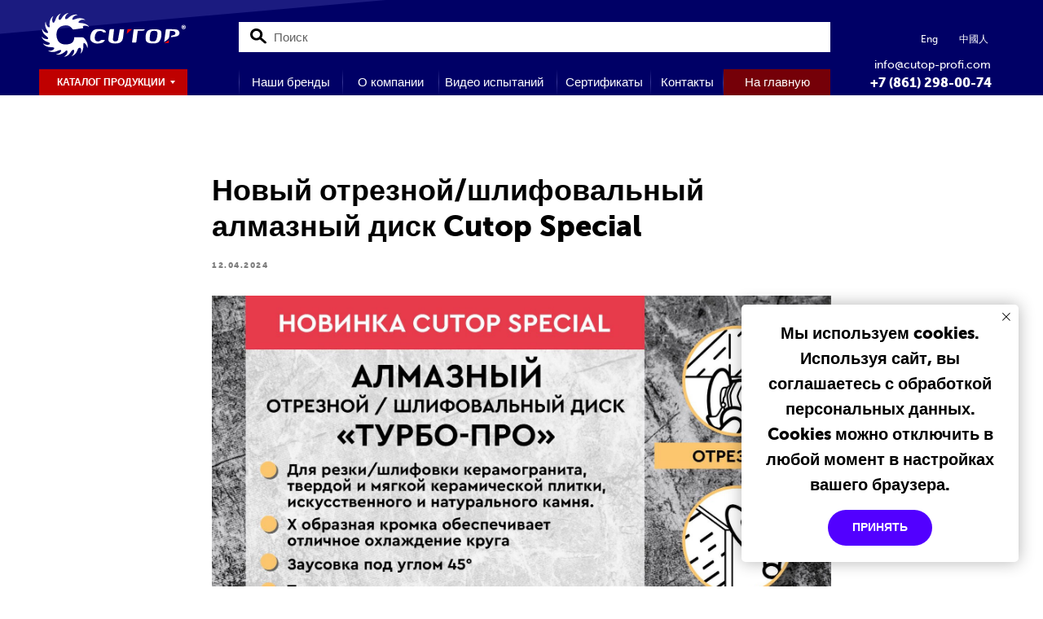

--- FILE ---
content_type: text/html; charset=UTF-8
request_url: https://www.cutop-profi.com/tpost/cj6i8xkl81-novii-otreznoishlifovalnii-almaznii-disk
body_size: 22147
content:
<!DOCTYPE html> <html lang="ru"> <head> <meta charset="utf-8" /> <meta http-equiv="Content-Type" content="text/html; charset=utf-8" /> <meta name="viewport" content="width=device-width, initial-scale=1.0" /> <!--metatextblock-->
    <title>Новый отрезной/шлифовальный алмазный диск Cutop Special</title>
    <meta name="description" content="">
    <meta name="keywords" content="">
    <meta name="robots" content="index, follow" />

    <meta property="og:title" content="Новый отрезной/шлифовальный алмазный диск Cutop Special" />
    <meta property="og:description" content="" />
    <meta property="og:type" content="website" />
    <meta property="og:url" content="https://www.cutop-profi.com/tpost/cj6i8xkl81-novii-otreznoishlifovalnii-almaznii-disk" />
    <meta property="og:image" content="https://static.tildacdn.com/tild6233-3163-4436-b764-613132393335/-7.jpg" />

    <link rel="canonical" href="https://www.cutop-profi.com/tpost/cj6i8xkl81-novii-otreznoishlifovalnii-almaznii-disk" />
    <link rel="alternate" type="application/rss+xml" title="Новости" href="https://cutop-profi.com/rss-feed-826744448861.xml" />
    <link rel="amphtml" href="https://www.cutop-profi.com/tpost/cj6i8xkl81-novii-otreznoishlifovalnii-almaznii-disk?amp=true">

<!--/metatextblock--> <meta name="format-detection" content="telephone=no" /> <meta http-equiv="x-dns-prefetch-control" content="on"> <link rel="dns-prefetch" href="https://ws.tildacdn.com"> <link rel="dns-prefetch" href="https://static.tildacdn.com"> <link rel="shortcut icon" href="https://static.tildacdn.com/tild6333-6130-4330-b461-646136333065/favicon.ico" type="image/x-icon" /> <link rel="apple-touch-icon" href="https://static.tildacdn.com/tild6331-3234-4363-a565-373531353862/-1.png"> <link rel="apple-touch-icon" sizes="76x76" href="https://static.tildacdn.com/tild6331-3234-4363-a565-373531353862/-1.png"> <link rel="apple-touch-icon" sizes="152x152" href="https://static.tildacdn.com/tild6331-3234-4363-a565-373531353862/-1.png"> <link rel="apple-touch-startup-image" href="https://static.tildacdn.com/tild6331-3234-4363-a565-373531353862/-1.png"> <meta name="msapplication-TileColor" content="#000000"> <meta name="msapplication-TileImage" content="https://static.tildacdn.com/tild6132-3765-4363-b764-653662353464/-2.png"> <!-- Assets --><script src="https://static.tildacdn.com/js/jquery-1.10.2.min.js" charset="utf-8"></script> <script src="https://neo.tildacdn.com/js/tilda-fallback-1.0.min.js" async charset="utf-8"></script> <link rel="stylesheet" href="https://static.tildacdn.com/css/tilda-grid-3.0.min.css" type="text/css" media="all" onerror="this.loaderr='y';"/> <link rel="stylesheet" href="https://static.tildacdn.com/ws/project5245794/tilda-blocks-page25852434.min.css?t=1768596576" type="text/css" media="all" onerror="this.loaderr='y';" /><link rel="stylesheet" href="https://static.tildacdn.com/ws/project5245794/tilda-blocks-page26394959.min.css?t=1769412255" type="text/css" media="all" onerror="this.loaderr='y';" /><link rel="stylesheet" href="https://static.tildacdn.com/ws/project5245794/tilda-blocks-page26246720.min.css?t=1769412255" type="text/css" media="all" onerror="this.loaderr='y';" /> <link rel="stylesheet" href="https://static.tildacdn.com/css/tilda-animation-2.0.min.css" type="text/css" media="all" onerror="this.loaderr='y';" /> <link rel="stylesheet" href="https://static.tildacdn.com/css/tilda-forms-1.0.min.css" type="text/css" media="all" onerror="this.loaderr='y';" /> <link rel="stylesheet" href="https://static.tildacdn.com/css/tilda-wishlist-1.0.min.css" type="text/css" media="all" onerror="this.loaderr='y';" /> <link rel="stylesheet" href="https://static.tildacdn.com/css/tilda-slds-1.4.min.css" type="text/css" media="print" onload="this.media='all';" onerror="this.loaderr='y';" /> <noscript><link rel="stylesheet" href="https://static.tildacdn.com/css/tilda-slds-1.4.min.css" type="text/css" media="all" /></noscript> <link rel="stylesheet" href="https://static.tildacdn.com/css/tilda-popup-1.1.min.css" type="text/css" media="print" onload="this.media='all';" onerror="this.loaderr='y';" /> <noscript><link rel="stylesheet" href="https://static.tildacdn.com/css/tilda-popup-1.1.min.css" type="text/css" media="all" /></noscript> <link rel="stylesheet" href="https://static.tildacdn.com/css/tilda-feed-1.1.min.css" type="text/css" media="all" /> <link rel="stylesheet" href="https://static.tildacdn.com/css/tilda-catalog-1.1.min.css" type="text/css" media="print" onload="this.media='all';" onerror="this.loaderr='y';" /> <noscript><link rel="stylesheet" href="https://static.tildacdn.com/css/tilda-catalog-1.1.min.css" type="text/css" media="all" /></noscript> <link rel="stylesheet" href="https://static.tildacdn.com/css/tilda-catalog-filters-1.0.min.css" type="text/css" media="all" onerror="this.loaderr='y';" /> <link rel="stylesheet" href="https://static.tildacdn.com/css/tilda-menusub-1.0.min.css" type="text/css" media="print" onload="this.media='all';" onerror="this.loaderr='y';" /> <noscript><link rel="stylesheet" href="https://static.tildacdn.com/css/tilda-menusub-1.0.min.css" type="text/css" media="all" /></noscript> <link rel="stylesheet" href="https://static.tildacdn.com/css/tilda-menu-widgeticons-1.0.min.css" type="text/css" media="all" onerror="this.loaderr='y';" /> <link rel="stylesheet" href="https://static.tildacdn.com/css/tilda-zero-gallery-1.0.min.css" type="text/css" media="all" onerror="this.loaderr='y';" /> <link rel="stylesheet" href="https://static.tildacdn.com/css/tilda-zoom-2.0.min.css" type="text/css" media="print" onload="this.media='all';" onerror="this.loaderr='y';" /> <noscript><link rel="stylesheet" href="https://static.tildacdn.com/css/tilda-zoom-2.0.min.css" type="text/css" media="all" /></noscript> <script nomodule src="https://static.tildacdn.com/js/tilda-polyfill-1.0.min.js" charset="utf-8"></script> <script type="text/javascript">function t_onReady(func) {if(document.readyState!='loading') {func();} else {document.addEventListener('DOMContentLoaded',func);}}
function t_onFuncLoad(funcName,okFunc,time) {if(typeof window[funcName]==='function') {okFunc();} else {setTimeout(function() {t_onFuncLoad(funcName,okFunc,time);},(time||100));}}function t_throttle(fn,threshhold,scope) {return function() {fn.apply(scope||this,arguments);};}function t396_initialScale(t){var e=document.getElementById("rec"+t);if(e){var i=e.querySelector(".t396__artboard");if(i){window.tn_scale_initial_window_width||(window.tn_scale_initial_window_width=document.documentElement.clientWidth);var a=window.tn_scale_initial_window_width,r=[],n,l=i.getAttribute("data-artboard-screens");if(l){l=l.split(",");for(var o=0;o<l.length;o++)r[o]=parseInt(l[o],10)}else r=[320,480,640,960,1200];for(var o=0;o<r.length;o++){var d=r[o];a>=d&&(n=d)}var _="edit"===window.allrecords.getAttribute("data-tilda-mode"),c="center"===t396_getFieldValue(i,"valign",n,r),s="grid"===t396_getFieldValue(i,"upscale",n,r),w=t396_getFieldValue(i,"height_vh",n,r),g=t396_getFieldValue(i,"height",n,r),u=!!window.opr&&!!window.opr.addons||!!window.opera||-1!==navigator.userAgent.indexOf(" OPR/");if(!_&&c&&!s&&!w&&g&&!u){var h=parseFloat((a/n).toFixed(3)),f=[i,i.querySelector(".t396__carrier"),i.querySelector(".t396__filter")],v=Math.floor(parseInt(g,10)*h)+"px",p;i.style.setProperty("--initial-scale-height",v);for(var o=0;o<f.length;o++)f[o].style.setProperty("height","var(--initial-scale-height)");t396_scaleInitial__getElementsToScale(i).forEach((function(t){t.style.zoom=h}))}}}}function t396_scaleInitial__getElementsToScale(t){return t?Array.prototype.slice.call(t.children).filter((function(t){return t&&(t.classList.contains("t396__elem")||t.classList.contains("t396__group"))})):[]}function t396_getFieldValue(t,e,i,a){var r,n=a[a.length-1];if(!(r=i===n?t.getAttribute("data-artboard-"+e):t.getAttribute("data-artboard-"+e+"-res-"+i)))for(var l=0;l<a.length;l++){var o=a[l];if(!(o<=i)&&(r=o===n?t.getAttribute("data-artboard-"+e):t.getAttribute("data-artboard-"+e+"-res-"+o)))break}return r}window.TN_SCALE_INITIAL_VER="1.0",window.tn_scale_initial_window_width=null;</script> <script src="https://static.tildacdn.com/js/tilda-scripts-3.0.min.js" charset="utf-8" defer onerror="this.loaderr='y';"></script> <script src="https://static.tildacdn.com/ws/project5245794/tilda-blocks-page25852434.min.js?t=1768596576" charset="utf-8" onerror="this.loaderr='y';"></script><script src="https://static.tildacdn.com/ws/project5245794/tilda-blocks-page26394959.min.js?t=1769412255" onerror="this.loaderr='y';"></script><script src="https://static.tildacdn.com/ws/project5245794/tilda-blocks-page26246720.min.js?t=1769412255" onerror="this.loaderr='y';"></script> <script src="https://static.tildacdn.com/js/tilda-lazyload-1.0.min.js" charset="utf-8" async onerror="this.loaderr='y';"></script> <script src="https://static.tildacdn.com/js/tilda-animation-2.0.min.js" charset="utf-8" async onerror="this.loaderr='y';"></script> <script src="https://static.tildacdn.com/js/tilda-widget-positions-1.0.min.js" charset="utf-8" async onerror="this.loaderr='y';"></script> <script src="https://static.tildacdn.com/js/tilda-forms-1.0.min.js" charset="utf-8" async onerror="this.loaderr='y';"></script> <script src="https://static.tildacdn.com/js/tilda-wishlist-1.0.min.js" charset="utf-8" async onerror="this.loaderr='y';"></script> <script src="https://static.tildacdn.com/js/tilda-zero-1.1.min.js" charset="utf-8" async onerror="this.loaderr='y';"></script> <script src="https://static.tildacdn.com/js/tilda-feed-1.1.min.js" charset="utf-8"></script><script src="https://static.tildacdn.com/js/tilda-zero-fixed-1.0.min.js" charset="utf-8"></script><script src="https://static.tildacdn.com/js/tilda-zero-forms-1.0.min.js" charset="utf-8"></script><script src="https://static.tildacdn.com/js/tilda-zero-tooltip-1.0.min.js" charset="utf-8"></script><script src="https://static.tildacdn.com/js/tilda-zero-video-1.0.min.js" charset="utf-8"></script><script src="https://static.tildacdn.com/js/tilda-menu-1.0.min.js" charset="utf-8"></script><script src="https://static.tildacdn.com/js/tilda-map-1.0.min.js" charset="utf-8"></script><script src="https://static.tildacdn.com/js/tilda-vote-1.1.min.js" charset="utf-8"></script> <script src="https://static.tildacdn.com/js/tilda-slds-1.4.min.js" charset="utf-8" async onerror="this.loaderr='y';"></script> <script src="https://static.tildacdn.com/js/hammer.min.js" charset="utf-8" async onerror="this.loaderr='y';"></script> <script src="https://static.tildacdn.com/js/tilda-products-1.0.min.js" charset="utf-8" async onerror="this.loaderr='y';"></script> <script src="https://static.tildacdn.com/js/tilda-catalog-1.1.min.js" charset="utf-8" async onerror="this.loaderr='y';"></script> <script src="https://static.tildacdn.com/js/tilda-submenublocks-1.0.min.js" charset="utf-8" async onerror="this.loaderr='y';"></script> <script src="https://static.tildacdn.com/js/tilda-menusub-1.0.min.js" charset="utf-8" async onerror="this.loaderr='y';"></script> <script src="https://static.tildacdn.com/js/tilda-menu-widgeticons-1.0.min.js" charset="utf-8" async onerror="this.loaderr='y';"></script> <script src="https://static.tildacdn.com/js/tilda-zero-gallery-1.0.min.js" charset="utf-8" async onerror="this.loaderr='y';"></script> <script src="https://static.tildacdn.com/js/tilda-animation-sbs-1.0.min.js" charset="utf-8" async onerror="this.loaderr='y';"></script> <script src="https://static.tildacdn.com/js/tilda-zoom-2.0.min.js" charset="utf-8" async onerror="this.loaderr='y';"></script> <script src="https://static.tildacdn.com/js/tilda-zero-scale-1.0.min.js" charset="utf-8" async onerror="this.loaderr='y';"></script> <script src="https://static.tildacdn.com/js/tilda-events-1.0.min.js" charset="utf-8" async onerror="this.loaderr='y';"></script> <script type="text/javascript">window.dataLayer=window.dataLayer||[];</script> <script type="text/javascript">(function() {if((/bot|google|yandex|baidu|bing|msn|duckduckbot|teoma|slurp|crawler|spider|robot|crawling|facebook/i.test(navigator.userAgent))===false&&typeof(sessionStorage)!='undefined'&&sessionStorage.getItem('visited')!=='y'&&document.visibilityState){var style=document.createElement('style');style.type='text/css';style.innerHTML='@media screen and (min-width: 980px) {.t-records {opacity: 0;}.t-records_animated {-webkit-transition: opacity ease-in-out .2s;-moz-transition: opacity ease-in-out .2s;-o-transition: opacity ease-in-out .2s;transition: opacity ease-in-out .2s;}.t-records.t-records_visible {opacity: 1;}}';document.getElementsByTagName('head')[0].appendChild(style);function t_setvisRecs(){var alr=document.querySelectorAll('.t-records');Array.prototype.forEach.call(alr,function(el) {el.classList.add("t-records_animated");});setTimeout(function() {Array.prototype.forEach.call(alr,function(el) {el.classList.add("t-records_visible");});sessionStorage.setItem("visited","y");},400);}
document.addEventListener('DOMContentLoaded',t_setvisRecs);}})();</script></head> <body class="t-body" style="margin:0;"> <!--allrecords--> <div id="allrecords" class="t-records" data-post-page="y" data-hook="blocks-collection-content-node" data-tilda-project-id="5245794" data-tilda-page-id="25852434" data-tilda-formskey="4b21d261ef1b22f18e8a037175245794" data-tilda-imgoptimoff="yes" data-tilda-lazy="yes" data-tilda-project-lang="RU" data-tilda-root-zone="com" data-tilda-project-country="RU">

<!-- POST START -->

<!--header-->
<div id="t-header" class="t-records" data-hook="blocks-collection-content-node" data-tilda-project-id="5245794" data-tilda-page-id="26394959" data-tilda-page-alias="top" data-tilda-formskey="4b21d261ef1b22f18e8a037175245794" data-tilda-imgoptimoff="yes" data-tilda-lazy="yes" data-tilda-project-lang="RU" data-tilda-root-zone="one"      data-tilda-project-country="RU">

    <div id="rec425960666" class="r t-rec" style=" " data-animationappear="off" data-record-type="985"      >
<!--tsearch-widget--->

<!-- @classes: t-name t-name_xs t-descr t-descr_xs t-text t-input -->

        
                        
<div class="t985" data-search-showby="10" data-search-hook="#search">
        <div class="t985__overlay t-search-widget__overlay">
        <div class="t985__widgetheader t-search-widget__header" style="background-color: #000066">
            <div class="t985__inputcontainer t-container">
                <div class="t-search-widget__inputcontainer t-col t-col_8 t-prefix_2">
                    <div class="t985__blockinput t-search-widget__blockinput" style=" background-color:#ffffff; border-radius: 0px; -moz-border-radius: 0px; -webkit-border-radius: 0px;">
                        <input type="text" class="t985__input t-search-widget__input t-input" placeholder="Поиск" data-search-target="all" style="">
                        <svg role="presentation" class="t985__search-icon t-search-widget__search-icon" width="30" height="30" viewBox="0 0 30 30" fill="none" xmlns="http://www.w3.org/2000/svg">
                            <circle r="7.93388" transform="matrix(0.715639 0.698471 -0.715639 0.698471 18.5859 11.7816)" stroke-width="1.0" stroke="#000000"/>
                            <line y1="-0.5" x2="9.17531" y2="-0.5" transform="matrix(-0.715635 0.698474 -0.715635 -0.698474 12.75 16.9609)" stroke-width="1.0" stroke="#000000"/>
                        </svg>
                        <div class="t985__loading-icon t-search-widget__loading">
                            <svg role="presentation" width="24" height="24" viewBox="0 0 24 24" fill="none" xmlns="http://www.w3.org/2000/svg">
                                <path d="M5.12544 3.27734C2.57644 5.34 0.75 8.49358 0.75 12.028C0.75 17.3825 4.49041 21.8634 9.50089 23.0004" stroke="#000000"/>
                                <path d="M2 2.02734L5.75038 2.65241L5.12532 6.40279" stroke="#000000"/>
                                <path d="M18.8785 20.5C21.4275 18.4373 23.2539 15.2838 23.2539 11.7493C23.2539 6.39481 19.5135 1.91392 14.503 0.776984" stroke="#000000"/>
                                <path d="M22.0039 21.75L18.2534 21.1249L18.8785 17.3746" stroke="#000000"/>
                            </svg>
                        </div>
                        <div class="t985__clear-icon t-search-widget__clear-icon">
                            <svg role="presentation" width="12" height="12" viewBox="0 0 12 12" fill="none" xmlns="http://www.w3.org/2000/svg">
                                <path d="M1.00004 10.9659L10.9999 0.999962" stroke="#000000"/>
                                <path d="M10.9883 10.9986L1.00214 1.02924" stroke="#000000"/>
                            </svg>
                        </div>
                    </div>
                </div>
                <div class="t985__close-icon t-search-widget__close-icon">
                    <svg role="presentation" width="28" height="28" viewBox="0 0 28 28" fill="none" xmlns="http://www.w3.org/2000/svg">
                        <path d="M0.754014 27.4806L27.0009 1.32294" stroke="#ffffff"/>
                        <path d="M26.9688 27.5665L0.757956 1.39984" stroke="#ffffff"/>
                    </svg>
                </div>
            </div>
                    </div>
    </div>

    </div>

    <script>
        t_onReady(function () {
            var tildaSearchWidgetJs = 'https://static.tildacdn.com/js/tilda-searchwidget-';
            if (!document.querySelector('script[src^="https://search.tildacdn.com/static/tilda-searchwidget-"]') && !document.querySelector('script[src^="' + tildaSearchWidgetJs + '"]')) {
                var script = document.createElement('script');
                script.src = tildaSearchWidgetJs + '1.0.min.js';
                script.type = 'text/javascript';
                document.body.appendChild(script);
            }

            var tildaSearchWidgetCss = 'https://static.tildacdn.com/css/tilda-searchwidget-';
            if (!document.querySelector('link[href^="https://search.tildacdn.com/static/tilda-searchwidget-"]') && !document.querySelector('link[href^="' + tildaSearchWidgetCss + '"]')) {
                var link = document.createElement('link');
                link.href = tildaSearchWidgetCss + '1.0.min.css';
                link.rel = 'stylesheet';
                link.media = 'screen';
                document.body.appendChild(link);
            }

                    });
    </script>


<!--/tsearch-widget--->

                                                        
    
</div>


    <div id="rec426483183" class="r t-rec t-rec_pt_0 t-rec_pb_0 t-screenmin-980px" style="padding-top:0px;padding-bottom:0px; " data-animationappear="off" data-record-type="396"  data-screen-min="980px"    >
<!-- T396 -->
<style>#rec426483183 .t396__artboard {height: 117px; background-color: #ffffff; }#rec426483183 .t396__filter {height: 117px;    }#rec426483183 .t396__carrier{height: 117px;background-position: center center;background-attachment: scroll;background-size: cover;background-repeat: no-repeat;}@media screen and (max-width: 1199px) {#rec426483183 .t396__artboard,#rec426483183 .t396__filter,#rec426483183 .t396__carrier {height: 87px;}#rec426483183 .t396__artboard {background-color:#ffffff;}#rec426483183 .t396__filter {    }#rec426483183 .t396__carrier {background-position: center center;background-attachment: scroll;}}@media screen and (max-width: 959px) {#rec426483183 .t396__artboard,#rec426483183 .t396__filter,#rec426483183 .t396__carrier {}#rec426483183 .t396__filter {}#rec426483183 .t396__carrier {background-attachment: scroll;}}@media screen and (max-width: 639px) {#rec426483183 .t396__artboard,#rec426483183 .t396__filter,#rec426483183 .t396__carrier {}#rec426483183 .t396__filter {}#rec426483183 .t396__carrier {background-attachment: scroll;}}@media screen and (max-width: 479px) {#rec426483183 .t396__artboard,#rec426483183 .t396__filter,#rec426483183 .t396__carrier {}#rec426483183 .t396__filter {}#rec426483183 .t396__carrier {background-attachment: scroll;}}#rec426483183 .tn-elem[data-elem-id="1645612705428"] {
  z-index: 3;
  top:  0px;;
  left:  calc(50% - 600px + -1400px);;
  width: 4000px;
  height: 117px;
}
#rec426483183 .tn-elem[data-elem-id="1645612705428"] .tn-atom {
  background-color: #000066;
  background-position: center center;
  background-size: cover;
  background-repeat: no-repeat;
  border-width: var(--t396-borderwidth, 0);
  border-style: var(--t396-borderstyle, solid);
  border-color: var(--t396-bordercolor, transparent);
  transition: background-color var(--t396-speedhover,0s) ease-in-out, color var(--t396-speedhover,0s) ease-in-out, border-color var(--t396-speedhover,0s) ease-in-out, box-shadow var(--t396-shadowshoverspeed,0.2s) ease-in-out;
}
@media screen and (max-width: 1199px) {
  #rec426483183 .tn-elem[data-elem-id="1645612705428"] {
    top:  0px;;
    left:  calc(50% - 480px + -1446px);;
  }
}
@media screen and (max-width: 959px) {
  #rec426483183 .tn-elem[data-elem-id="1645612705428"] {
    top:  0px;;
    left:  calc(50% - 320px + -1446px);;
  }
}#rec426483183 .tn-elem[data-elem-id="1647341197994"] {
  z-index: 4;
  top:  -700px;;
  left:  calc(50% - 600px + -1700px);;
  width: 3000px;
  height: 754px;
}
#rec426483183 .tn-elem[data-elem-id="1647341197994"] .tn-atom {
  background-color: #1b1b80;
  background-position: center center;
  border-width: var(--t396-borderwidth, 0);
  border-style: var(--t396-borderstyle, solid);
  border-color: var(--t396-bordercolor, transparent);
  transition: background-color var(--t396-speedhover,0s) ease-in-out, color var(--t396-speedhover,0s) ease-in-out, border-color var(--t396-speedhover,0s) ease-in-out, box-shadow var(--t396-shadowshoverspeed,0.2s) ease-in-out;
  -webkit-transform: rotate(355deg);
  -moz-transform: rotate(355deg);
  transform: rotate(355deg);
}
@media screen and (max-width: 1199px) {
  #rec426483183 .tn-elem[data-elem-id="1647341197994"] {
    top:  -702px;;
    left:  calc(50% - 480px + -1690px);;
  }
}
@media screen and (max-width: 959px) {
  #rec426483183 .tn-elem[data-elem-id="1647341197994"] {
    top:  -702px;;
    left:  calc(50% - 320px + -1690px);;
  }
}#rec426483183 .tn-elem[data-elem-id="1645612780531"] {
  z-index: 5;
  top:  16px;;
  left:  calc(50% - 600px + 11px);;
  width: 177px;
  height: auto;
}
#rec426483183 .tn-elem[data-elem-id="1645612780531"] .tn-atom {
  background-position: center center;
  border-width: var(--t396-borderwidth, 0);
  border-style: var(--t396-borderstyle, solid);
  border-color: var(--t396-bordercolor, transparent);
  transition: background-color var(--t396-speedhover,0s) ease-in-out, color var(--t396-speedhover,0s) ease-in-out, border-color var(--t396-speedhover,0s) ease-in-out, box-shadow var(--t396-shadowshoverspeed,0.2s) ease-in-out;
}
@media screen and (max-width: 1199px) {
  #rec426483183 .tn-elem[data-elem-id="1645612780531"] {
    top:  10px;;
    left:  calc(50% - 480px + 20px);;
    width: 144px;
    height: auto;
  }
}#rec426483183 .tn-elem[data-elem-id="1645612886258"] {
  z-index: 6;
  top:  27px;;
  left:  calc(50% - 600px + 253px);;
  width: 726px;
  height: 37px;
}
#rec426483183 .tn-elem[data-elem-id="1645612886258"] .tn-atom {
  background-color: #ffffff;
  background-position: center center;
  border-width: var(--t396-borderwidth, 0);
  border-style: var(--t396-borderstyle, solid);
  border-color: var(--t396-bordercolor, transparent);
  transition: background-color var(--t396-speedhover,0s) ease-in-out, color var(--t396-speedhover,0s) ease-in-out, border-color var(--t396-speedhover,0s) ease-in-out, box-shadow var(--t396-shadowshoverspeed,0.2s) ease-in-out;
}
@media screen and (max-width: 1199px) {
  #rec426483183 .tn-elem[data-elem-id="1645612886258"] {
    top:  20px;;
    left:  calc(50% - 480px + 213px);;
    width: 594px;
    height: 30px;
  }
}#rec426483183 .tn-elem[data-elem-id="1645612934110"] {
  z-index: 7;
  top:  35px;;
  left:  calc(50% - 600px + 267px);;
  width: 20px;
  height: auto;
}
#rec426483183 .tn-elem[data-elem-id="1645612934110"] .tn-atom {
  background-position: center center;
  border-width: var(--t396-borderwidth, 0);
  border-style: var(--t396-borderstyle, solid);
  border-color: var(--t396-bordercolor, transparent);
  transition: background-color var(--t396-speedhover,0s) ease-in-out, color var(--t396-speedhover,0s) ease-in-out, border-color var(--t396-speedhover,0s) ease-in-out, box-shadow var(--t396-shadowshoverspeed,0.2s) ease-in-out;
}
@media screen and (max-width: 1199px) {
  #rec426483183 .tn-elem[data-elem-id="1645612934110"] {
    top:  26px;;
    left:  calc(50% - 480px + 223px);;
    width: 16px;
    height: auto;
  }
}#rec426483183 .tn-elem[data-elem-id="1645613813899"] {
  color: #ffffff;
  text-align: center;
  z-index: 8;
  top:  30px;;
  left:  calc(50% - 600px + 1080px);;
  width: 40px;
  height: 36px;
}
#rec426483183 .tn-elem[data-elem-id="1645613813899"] .tn-atom {
  color: #ffffff;
  font-size: 12px;
  font-family: 'Museo2', Arial,sans-serif;
  line-height: 1.55;
  font-weight: 400;
  border-radius: 0px;
  background-position: center center;
  --t396-speedhover: 0.1s;
  transition: background-color var(--t396-speedhover,0s) ease-in-out, color var(--t396-speedhover,0s) ease-in-out, border-color var(--t396-speedhover,0s) ease-in-out, box-shadow var(--t396-shadowshoverspeed,0.2s) ease-in-out;
  position: relative;
  z-index: 1;
  background-color: var(--t396-bgcolor-color, transparent);
  background-image: var(--t396-bgcolor-image, none);
  --t396-bgcolor-hover-color: #3e3ec2;
  --t396-bgcolor-hover-image: none;
  -webkit-box-pack: center;
  -ms-flex-pack: center;
  justify-content: center;
}
#rec426483183 .tn-elem[data-elem-id="1645613813899"] .tn-atom::after {
  content: '';
  position: absolute;
  width: 100%;
  height: 100%;
  left: 0;
  top: 0;
  box-sizing: border-box;
  background-origin: border-box;
  background-clip: border-box;
  pointer-events: none;
  transition: opacity var(--t396-speedhover,0s) ease-in-out;;
  z-index: -1;
  opacity: 0;
  background-color: var(--t396-bgcolor-hover-color, var(--t396-bgcolor-color, transparent));
  background-image: var(--t396-bgcolor-hover-image, var(--t396-bgcolor-image, none));
}
#rec426483183 .tn-elem[data-elem-id="1645613813899"] .tn-atom .tn-atom__button-text {
  transition: color var(--t396-speedhover,0s) ease-in-out;
  color: #ffffff;
}
#rec426483183 .tn-elem[data-elem-id="1645613813899"] .tn-atom .tn-atom__button-border::before {
  display: none;
}
#rec426483183 .tn-elem[data-elem-id="1645613813899"] .tn-atom .tn-atom__button-border::after {
  display: none;
}
@media (hover), (min-width:0\0) {
  #rec426483183 .tn-elem[data-elem-id="1645613813899"] .tn-atom:hover::after {
    opacity: 1;
  }
}
@media screen and (max-width: 1199px) {
  #rec426483183 .tn-elem[data-elem-id="1645613813899"] {
    top:  32px;;
    left:  calc(50% - 480px + 838px);;
    width: 34px;
    height: 31px;
  }
  #rec426483183 .tn-elem[data-elem-id="1645613813899"] .tn-atom {
    white-space: normal;
    background-size: cover;
  }
  #rec426483183 .tn-elem[data-elem-id="1645613813899"] .tn-atom .tn-atom__button-text {
    overflow: visible;
  }
  #rec426483183 .tn-elem[data-elem-id="1645613813899"] .tn-atom .tn-atom__button-border::before {
    display: none;
  }
  #rec426483183 .tn-elem[data-elem-id="1645613813899"] .tn-atom .tn-atom__button-border::after {
    display: none;
  }
}
@media screen and (max-width: 959px) {
  #rec426483183 .tn-elem[data-elem-id="1645613813899"] .tn-atom {
    white-space: normal;
    background-size: cover;
  }
  #rec426483183 .tn-elem[data-elem-id="1645613813899"] .tn-atom .tn-atom__button-text {
    overflow: visible;
  }
  #rec426483183 .tn-elem[data-elem-id="1645613813899"] .tn-atom .tn-atom__button-border::before {
    display: none;
  }
  #rec426483183 .tn-elem[data-elem-id="1645613813899"] .tn-atom .tn-atom__button-border::after {
    display: none;
  }
}
@media screen and (max-width: 639px) {
  #rec426483183 .tn-elem[data-elem-id="1645613813899"] .tn-atom {
    white-space: normal;
    background-size: cover;
  }
  #rec426483183 .tn-elem[data-elem-id="1645613813899"] .tn-atom .tn-atom__button-text {
    overflow: visible;
  }
  #rec426483183 .tn-elem[data-elem-id="1645613813899"] .tn-atom .tn-atom__button-border::before {
    display: none;
  }
  #rec426483183 .tn-elem[data-elem-id="1645613813899"] .tn-atom .tn-atom__button-border::after {
    display: none;
  }
}
@media screen and (max-width: 479px) {
  #rec426483183 .tn-elem[data-elem-id="1645613813899"] .tn-atom {
    white-space: normal;
    background-size: cover;
  }
  #rec426483183 .tn-elem[data-elem-id="1645613813899"] .tn-atom .tn-atom__button-text {
    overflow: visible;
  }
  #rec426483183 .tn-elem[data-elem-id="1645613813899"] .tn-atom .tn-atom__button-border::before {
    display: none;
  }
  #rec426483183 .tn-elem[data-elem-id="1645613813899"] .tn-atom .tn-atom__button-border::after {
    display: none;
  }
}#rec426483183 .tn-elem[data-elem-id="1645614038727"] {
  color: #ffffff;
  text-align: center;
  z-index: 9;
  top:  30px;;
  left:  calc(50% - 600px + 1130px);;
  width: 50px;
  height: 36px;
}
#rec426483183 .tn-elem[data-elem-id="1645614038727"] .tn-atom {
  color: #ffffff;
  font-size: 12px;
  font-family: 'Museo2', Arial,sans-serif;
  line-height: 1.55;
  font-weight: 400;
  border-radius: 0px;
  background-position: center center;
  --t396-speedhover: 0.1s;
  transition: background-color var(--t396-speedhover,0s) ease-in-out, color var(--t396-speedhover,0s) ease-in-out, border-color var(--t396-speedhover,0s) ease-in-out, box-shadow var(--t396-shadowshoverspeed,0.2s) ease-in-out;
  position: relative;
  z-index: 1;
  background-color: var(--t396-bgcolor-color, transparent);
  background-image: var(--t396-bgcolor-image, none);
  --t396-bgcolor-hover-color: #3e3ec2;
  --t396-bgcolor-hover-image: none;
  -webkit-box-pack: center;
  -ms-flex-pack: center;
  justify-content: center;
}
#rec426483183 .tn-elem[data-elem-id="1645614038727"] .tn-atom::after {
  content: '';
  position: absolute;
  width: 100%;
  height: 100%;
  left: 0;
  top: 0;
  box-sizing: border-box;
  background-origin: border-box;
  background-clip: border-box;
  pointer-events: none;
  transition: opacity var(--t396-speedhover,0s) ease-in-out;;
  z-index: -1;
  opacity: 0;
  background-color: var(--t396-bgcolor-hover-color, var(--t396-bgcolor-color, transparent));
  background-image: var(--t396-bgcolor-hover-image, var(--t396-bgcolor-image, none));
}
#rec426483183 .tn-elem[data-elem-id="1645614038727"] .tn-atom .tn-atom__button-text {
  transition: color var(--t396-speedhover,0s) ease-in-out;
  color: #ffffff;
}
#rec426483183 .tn-elem[data-elem-id="1645614038727"] .tn-atom .tn-atom__button-border::before {
  display: none;
}
#rec426483183 .tn-elem[data-elem-id="1645614038727"] .tn-atom .tn-atom__button-border::after {
  display: none;
}
@media (hover), (min-width:0\0) {
  #rec426483183 .tn-elem[data-elem-id="1645614038727"] .tn-atom:hover::after {
    opacity: 1;
  }
}
@media screen and (max-width: 1199px) {
  #rec426483183 .tn-elem[data-elem-id="1645614038727"] {
    top:  32px;;
    left:  calc(50% - 480px + 880px);;
    width: 58px;
    height: 31px;
  }
  #rec426483183 .tn-elem[data-elem-id="1645614038727"] .tn-atom {
    white-space: normal;
    background-size: cover;
  }
  #rec426483183 .tn-elem[data-elem-id="1645614038727"] .tn-atom .tn-atom__button-text {
    overflow: visible;
  }
  #rec426483183 .tn-elem[data-elem-id="1645614038727"] .tn-atom .tn-atom__button-border::before {
    display: none;
  }
  #rec426483183 .tn-elem[data-elem-id="1645614038727"] .tn-atom .tn-atom__button-border::after {
    display: none;
  }
}
@media screen and (max-width: 959px) {
  #rec426483183 .tn-elem[data-elem-id="1645614038727"] .tn-atom {
    white-space: normal;
    background-size: cover;
  }
  #rec426483183 .tn-elem[data-elem-id="1645614038727"] .tn-atom .tn-atom__button-text {
    overflow: visible;
  }
  #rec426483183 .tn-elem[data-elem-id="1645614038727"] .tn-atom .tn-atom__button-border::before {
    display: none;
  }
  #rec426483183 .tn-elem[data-elem-id="1645614038727"] .tn-atom .tn-atom__button-border::after {
    display: none;
  }
}
@media screen and (max-width: 639px) {
  #rec426483183 .tn-elem[data-elem-id="1645614038727"] .tn-atom {
    white-space: normal;
    background-size: cover;
  }
  #rec426483183 .tn-elem[data-elem-id="1645614038727"] .tn-atom .tn-atom__button-text {
    overflow: visible;
  }
  #rec426483183 .tn-elem[data-elem-id="1645614038727"] .tn-atom .tn-atom__button-border::before {
    display: none;
  }
  #rec426483183 .tn-elem[data-elem-id="1645614038727"] .tn-atom .tn-atom__button-border::after {
    display: none;
  }
}
@media screen and (max-width: 479px) {
  #rec426483183 .tn-elem[data-elem-id="1645614038727"] .tn-atom {
    white-space: normal;
    background-size: cover;
  }
  #rec426483183 .tn-elem[data-elem-id="1645614038727"] .tn-atom .tn-atom__button-text {
    overflow: visible;
  }
  #rec426483183 .tn-elem[data-elem-id="1645614038727"] .tn-atom .tn-atom__button-border::before {
    display: none;
  }
  #rec426483183 .tn-elem[data-elem-id="1645614038727"] .tn-atom .tn-atom__button-border::after {
    display: none;
  }
}#rec426483183 .tn-elem[data-elem-id="1645614305187"] {
  color: #ffffff;
  text-align: center;
  z-index: 10;
  top:  90px;;
  left:  calc(50% - 600px + 1000px);;
  width: 204px;
  height: auto;
}
#rec426483183 .tn-elem[data-elem-id="1645614305187"] .tn-atom {
  color: #ffffff;
  font-size: 16px;
  font-family: 'Museo2', Arial,sans-serif;
  line-height: 1.55;
  font-weight: 600;
  background-position: center center;
  border-width: var(--t396-borderwidth, 0);
  border-style: var(--t396-borderstyle, solid);
  border-color: var(--t396-bordercolor, transparent);
  transition: background-color var(--t396-speedhover,0s) ease-in-out, color var(--t396-speedhover,0s) ease-in-out, border-color var(--t396-speedhover,0s) ease-in-out, box-shadow var(--t396-shadowshoverspeed,0.2s) ease-in-out;
  text-shadow: var(--t396-shadow-text-x, 0px) var(--t396-shadow-text-y, 0px) var(--t396-shadow-text-blur, 0px) rgba(var(--t396-shadow-text-color), var(--t396-shadow-text-opacity, 100%));
}
@media screen and (max-width: 1199px) {
  #rec426483183 .tn-elem[data-elem-id="1645614305187"] {
    top:  71px;;
    left:  calc(50% - 480px + 791px);;
    width: 180px;
    height: auto;
  }
  #rec426483183 .tn-elem[data-elem-id="1645614305187"] .tn-atom {
    font-size: 15px;
    background-size: cover;
  }
}#rec426483183 .tn-elem[data-elem-id="1645614531904"] {
  color: #ffffff;
  text-align: center;
  z-index: 11;
  top:  85px;;
  left:  calc(50% - 600px + 254px);;
  width: 126px;
  height: 32px;
}
#rec426483183 .tn-elem[data-elem-id="1645614531904"] .tn-atom {
  color: #ffffff;
  font-size: 15px;
  font-family: 'Museo2', Arial,sans-serif;
  line-height: 1.55;
  font-weight: 500;
  border-radius: 0px;
  background-color: var(--t396-bgcolor-color, transparent);
  background-position: center center;
  --t396-speedhover: 0.1s;
  transition: background-color var(--t396-speedhover,0s) ease-in-out, color var(--t396-speedhover,0s) ease-in-out, border-color var(--t396-speedhover,0s) ease-in-out, box-shadow var(--t396-shadowshoverspeed,0.2s) ease-in-out;
  position: relative;
  z-index: 1;
  background-image: var(--t396-bgcolor-image, none);
  --t396-bgcolor-color: #000066;
  --t396-bgcolor-image: none;
  --t396-bgcolor-hover-color: #3e3ec2;
  --t396-bgcolor-hover-image: none;
  -webkit-box-pack: center;
  -ms-flex-pack: center;
  justify-content: center;
}
#rec426483183 .tn-elem[data-elem-id="1645614531904"] .tn-atom::after {
  content: '';
  position: absolute;
  width: 100%;
  height: 100%;
  left: 0;
  top: 0;
  box-sizing: border-box;
  background-origin: border-box;
  background-clip: border-box;
  pointer-events: none;
  transition: opacity var(--t396-speedhover,0s) ease-in-out;;
  z-index: -1;
  opacity: 0;
  background-color: var(--t396-bgcolor-hover-color, var(--t396-bgcolor-color, transparent));
  background-image: var(--t396-bgcolor-hover-image, var(--t396-bgcolor-image, none));
}
#rec426483183 .tn-elem[data-elem-id="1645614531904"] .tn-atom .tn-atom__button-text {
  transition: color var(--t396-speedhover,0s) ease-in-out;
  color: #ffffff;
}
#rec426483183 .tn-elem[data-elem-id="1645614531904"] .tn-atom .tn-atom__button-border::before {
  display: none;
}
#rec426483183 .tn-elem[data-elem-id="1645614531904"] .tn-atom .tn-atom__button-border::after {
  display: none;
}
@media (hover), (min-width:0\0) {
  #rec426483183 .tn-elem[data-elem-id="1645614531904"] .tn-atom:hover::after {
    opacity: 1;
  }
}
@media screen and (max-width: 1199px) {
  #rec426483183 .tn-elem[data-elem-id="1645614531904"] {
    top:  68px;;
    left:  calc(50% - 480px + 213px);;
    width: 93px;
    height: 31px;
  }
  #rec426483183 .tn-elem[data-elem-id="1645614531904"] .tn-atom {
    white-space: normal;
    font-size: 12px;
    background-size: cover;
  }
  #rec426483183 .tn-elem[data-elem-id="1645614531904"] .tn-atom .tn-atom__button-text {
    overflow: visible;
  }
  #rec426483183 .tn-elem[data-elem-id="1645614531904"] .tn-atom .tn-atom__button-border::before {
    display: none;
  }
  #rec426483183 .tn-elem[data-elem-id="1645614531904"] .tn-atom .tn-atom__button-border::after {
    display: none;
  }
}
@media screen and (max-width: 959px) {
  #rec426483183 .tn-elem[data-elem-id="1645614531904"] .tn-atom {
    white-space: normal;
    background-size: cover;
  }
  #rec426483183 .tn-elem[data-elem-id="1645614531904"] .tn-atom .tn-atom__button-text {
    overflow: visible;
  }
  #rec426483183 .tn-elem[data-elem-id="1645614531904"] .tn-atom .tn-atom__button-border::before {
    display: none;
  }
  #rec426483183 .tn-elem[data-elem-id="1645614531904"] .tn-atom .tn-atom__button-border::after {
    display: none;
  }
}
@media screen and (max-width: 639px) {
  #rec426483183 .tn-elem[data-elem-id="1645614531904"] .tn-atom {
    white-space: normal;
    background-size: cover;
  }
  #rec426483183 .tn-elem[data-elem-id="1645614531904"] .tn-atom .tn-atom__button-text {
    overflow: visible;
  }
  #rec426483183 .tn-elem[data-elem-id="1645614531904"] .tn-atom .tn-atom__button-border::before {
    display: none;
  }
  #rec426483183 .tn-elem[data-elem-id="1645614531904"] .tn-atom .tn-atom__button-border::after {
    display: none;
  }
}
@media screen and (max-width: 479px) {
  #rec426483183 .tn-elem[data-elem-id="1645614531904"] .tn-atom {
    white-space: normal;
    background-size: cover;
  }
  #rec426483183 .tn-elem[data-elem-id="1645614531904"] .tn-atom .tn-atom__button-text {
    overflow: visible;
  }
  #rec426483183 .tn-elem[data-elem-id="1645614531904"] .tn-atom .tn-atom__button-border::before {
    display: none;
  }
  #rec426483183 .tn-elem[data-elem-id="1645614531904"] .tn-atom .tn-atom__button-border::after {
    display: none;
  }
}#rec426483183 .tn-elem[data-elem-id="1645614592848"] {
  color: #ffffff;
  text-align: center;
  z-index: 12;
  top:  85px;;
  left:  calc(50% - 600px + 380px);;
  width: 118px;
  height: 32px;
}
#rec426483183 .tn-elem[data-elem-id="1645614592848"] .tn-atom {
  color: #ffffff;
  font-size: 15px;
  font-family: 'Museo2', Arial,sans-serif;
  line-height: 1.55;
  font-weight: 500;
  border-radius: 0px;
  background-color: var(--t396-bgcolor-color, transparent);
  background-position: center center;
  --t396-speedhover: 0.1s;
  transition: background-color var(--t396-speedhover,0s) ease-in-out, color var(--t396-speedhover,0s) ease-in-out, border-color var(--t396-speedhover,0s) ease-in-out, box-shadow var(--t396-shadowshoverspeed,0.2s) ease-in-out;
  position: relative;
  z-index: 1;
  background-image: var(--t396-bgcolor-image, none);
  --t396-bgcolor-color: #000066;
  --t396-bgcolor-image: none;
  --t396-bgcolor-hover-color: #3e3ec2;
  --t396-bgcolor-hover-image: none;
  -webkit-box-pack: center;
  -ms-flex-pack: center;
  justify-content: center;
}
#rec426483183 .tn-elem[data-elem-id="1645614592848"] .tn-atom::after {
  content: '';
  position: absolute;
  width: 100%;
  height: 100%;
  left: 0;
  top: 0;
  box-sizing: border-box;
  background-origin: border-box;
  background-clip: border-box;
  pointer-events: none;
  transition: opacity var(--t396-speedhover,0s) ease-in-out;;
  z-index: -1;
  opacity: 0;
  background-color: var(--t396-bgcolor-hover-color, var(--t396-bgcolor-color, transparent));
  background-image: var(--t396-bgcolor-hover-image, var(--t396-bgcolor-image, none));
}
#rec426483183 .tn-elem[data-elem-id="1645614592848"] .tn-atom .tn-atom__button-text {
  transition: color var(--t396-speedhover,0s) ease-in-out;
  color: #ffffff;
}
#rec426483183 .tn-elem[data-elem-id="1645614592848"] .tn-atom .tn-atom__button-border::before {
  display: none;
}
#rec426483183 .tn-elem[data-elem-id="1645614592848"] .tn-atom .tn-atom__button-border::after {
  display: none;
}
@media (hover), (min-width:0\0) {
  #rec426483183 .tn-elem[data-elem-id="1645614592848"] .tn-atom:hover::after {
    opacity: 1;
  }
}
@media screen and (max-width: 1199px) {
  #rec426483183 .tn-elem[data-elem-id="1645614592848"] {
    top:  68px;;
    left:  calc(50% - 480px + 306px);;
    width: 97px;
    height: 31px;
  }
  #rec426483183 .tn-elem[data-elem-id="1645614592848"] .tn-atom {
    white-space: normal;
    font-size: 12px;
    background-size: cover;
  }
  #rec426483183 .tn-elem[data-elem-id="1645614592848"] .tn-atom .tn-atom__button-text {
    overflow: visible;
  }
  #rec426483183 .tn-elem[data-elem-id="1645614592848"] .tn-atom .tn-atom__button-border::before {
    display: none;
  }
  #rec426483183 .tn-elem[data-elem-id="1645614592848"] .tn-atom .tn-atom__button-border::after {
    display: none;
  }
}
@media screen and (max-width: 959px) {
  #rec426483183 .tn-elem[data-elem-id="1645614592848"] .tn-atom {
    white-space: normal;
    background-size: cover;
  }
  #rec426483183 .tn-elem[data-elem-id="1645614592848"] .tn-atom .tn-atom__button-text {
    overflow: visible;
  }
  #rec426483183 .tn-elem[data-elem-id="1645614592848"] .tn-atom .tn-atom__button-border::before {
    display: none;
  }
  #rec426483183 .tn-elem[data-elem-id="1645614592848"] .tn-atom .tn-atom__button-border::after {
    display: none;
  }
}
@media screen and (max-width: 639px) {
  #rec426483183 .tn-elem[data-elem-id="1645614592848"] .tn-atom {
    white-space: normal;
    background-size: cover;
  }
  #rec426483183 .tn-elem[data-elem-id="1645614592848"] .tn-atom .tn-atom__button-text {
    overflow: visible;
  }
  #rec426483183 .tn-elem[data-elem-id="1645614592848"] .tn-atom .tn-atom__button-border::before {
    display: none;
  }
  #rec426483183 .tn-elem[data-elem-id="1645614592848"] .tn-atom .tn-atom__button-border::after {
    display: none;
  }
}
@media screen and (max-width: 479px) {
  #rec426483183 .tn-elem[data-elem-id="1645614592848"] .tn-atom {
    white-space: normal;
    background-size: cover;
  }
  #rec426483183 .tn-elem[data-elem-id="1645614592848"] .tn-atom .tn-atom__button-text {
    overflow: visible;
  }
  #rec426483183 .tn-elem[data-elem-id="1645614592848"] .tn-atom .tn-atom__button-border::before {
    display: none;
  }
  #rec426483183 .tn-elem[data-elem-id="1645614592848"] .tn-atom .tn-atom__button-border::after {
    display: none;
  }
}#rec426483183 .tn-elem[data-elem-id="1645614657025"] {
  color: #ffffff;
  text-align: center;
  z-index: 13;
  top:  85px;;
  left:  calc(50% - 600px + 498px);;
  width: 136px;
  height: 32px;
}
#rec426483183 .tn-elem[data-elem-id="1645614657025"] .tn-atom {
  color: #ffffff;
  font-size: 15px;
  font-family: 'Museo2', Arial,sans-serif;
  line-height: 1.55;
  font-weight: 500;
  border-radius: 0px;
  background-color: var(--t396-bgcolor-color, transparent);
  background-position: center center;
  --t396-speedhover: 0.1s;
  transition: background-color var(--t396-speedhover,0s) ease-in-out, color var(--t396-speedhover,0s) ease-in-out, border-color var(--t396-speedhover,0s) ease-in-out, box-shadow var(--t396-shadowshoverspeed,0.2s) ease-in-out;
  position: relative;
  z-index: 1;
  background-image: var(--t396-bgcolor-image, none);
  --t396-bgcolor-color: #000066;
  --t396-bgcolor-image: none;
  --t396-bgcolor-hover-color: #3e3ec2;
  --t396-bgcolor-hover-image: none;
  -webkit-box-pack: center;
  -ms-flex-pack: center;
  justify-content: center;
}
#rec426483183 .tn-elem[data-elem-id="1645614657025"] .tn-atom::after {
  content: '';
  position: absolute;
  width: 100%;
  height: 100%;
  left: 0;
  top: 0;
  box-sizing: border-box;
  background-origin: border-box;
  background-clip: border-box;
  pointer-events: none;
  transition: opacity var(--t396-speedhover,0s) ease-in-out;;
  z-index: -1;
  opacity: 0;
  background-color: var(--t396-bgcolor-hover-color, var(--t396-bgcolor-color, transparent));
  background-image: var(--t396-bgcolor-hover-image, var(--t396-bgcolor-image, none));
}
#rec426483183 .tn-elem[data-elem-id="1645614657025"] .tn-atom .tn-atom__button-text {
  transition: color var(--t396-speedhover,0s) ease-in-out;
  color: #ffffff;
}
#rec426483183 .tn-elem[data-elem-id="1645614657025"] .tn-atom .tn-atom__button-border::before {
  display: none;
}
#rec426483183 .tn-elem[data-elem-id="1645614657025"] .tn-atom .tn-atom__button-border::after {
  display: none;
}
@media (hover), (min-width:0\0) {
  #rec426483183 .tn-elem[data-elem-id="1645614657025"] .tn-atom:hover::after {
    opacity: 1;
  }
}
@media screen and (max-width: 1199px) {
  #rec426483183 .tn-elem[data-elem-id="1645614657025"] {
    top:  68px;;
    left:  calc(50% - 480px + 403px);;
    width: 110px;
    height: 31px;
  }
  #rec426483183 .tn-elem[data-elem-id="1645614657025"] .tn-atom {
    white-space: normal;
    font-size: 12px;
    background-size: cover;
  }
  #rec426483183 .tn-elem[data-elem-id="1645614657025"] .tn-atom .tn-atom__button-text {
    overflow: visible;
  }
  #rec426483183 .tn-elem[data-elem-id="1645614657025"] .tn-atom .tn-atom__button-border::before {
    display: none;
  }
  #rec426483183 .tn-elem[data-elem-id="1645614657025"] .tn-atom .tn-atom__button-border::after {
    display: none;
  }
}
@media screen and (max-width: 959px) {
  #rec426483183 .tn-elem[data-elem-id="1645614657025"] .tn-atom {
    white-space: normal;
    background-size: cover;
  }
  #rec426483183 .tn-elem[data-elem-id="1645614657025"] .tn-atom .tn-atom__button-text {
    overflow: visible;
  }
  #rec426483183 .tn-elem[data-elem-id="1645614657025"] .tn-atom .tn-atom__button-border::before {
    display: none;
  }
  #rec426483183 .tn-elem[data-elem-id="1645614657025"] .tn-atom .tn-atom__button-border::after {
    display: none;
  }
}
@media screen and (max-width: 639px) {
  #rec426483183 .tn-elem[data-elem-id="1645614657025"] .tn-atom {
    white-space: normal;
    background-size: cover;
  }
  #rec426483183 .tn-elem[data-elem-id="1645614657025"] .tn-atom .tn-atom__button-text {
    overflow: visible;
  }
  #rec426483183 .tn-elem[data-elem-id="1645614657025"] .tn-atom .tn-atom__button-border::before {
    display: none;
  }
  #rec426483183 .tn-elem[data-elem-id="1645614657025"] .tn-atom .tn-atom__button-border::after {
    display: none;
  }
}
@media screen and (max-width: 479px) {
  #rec426483183 .tn-elem[data-elem-id="1645614657025"] .tn-atom {
    white-space: normal;
    background-size: cover;
  }
  #rec426483183 .tn-elem[data-elem-id="1645614657025"] .tn-atom .tn-atom__button-text {
    overflow: visible;
  }
  #rec426483183 .tn-elem[data-elem-id="1645614657025"] .tn-atom .tn-atom__button-border::before {
    display: none;
  }
  #rec426483183 .tn-elem[data-elem-id="1645614657025"] .tn-atom .tn-atom__button-border::after {
    display: none;
  }
}#rec426483183 .tn-elem[data-elem-id="1645614690447"] {
  color: #ffffff;
  text-align: center;
  z-index: 14;
  top:  85px;;
  left:  calc(50% - 600px + 643px);;
  width: 116px;
  height: 32px;
}
#rec426483183 .tn-elem[data-elem-id="1645614690447"] .tn-atom {
  color: #ffffff;
  font-size: 15px;
  font-family: 'Museo2', Arial,sans-serif;
  line-height: 1.55;
  font-weight: 500;
  border-radius: 0px;
  background-color: var(--t396-bgcolor-color, transparent);
  background-position: center center;
  --t396-speedhover: 0.1s;
  transition: background-color var(--t396-speedhover,0s) ease-in-out, color var(--t396-speedhover,0s) ease-in-out, border-color var(--t396-speedhover,0s) ease-in-out, box-shadow var(--t396-shadowshoverspeed,0.2s) ease-in-out;
  position: relative;
  z-index: 1;
  background-image: var(--t396-bgcolor-image, none);
  --t396-bgcolor-color: #000066;
  --t396-bgcolor-image: none;
  --t396-bgcolor-hover-color: #3e3ec2;
  --t396-bgcolor-hover-image: none;
  -webkit-box-pack: center;
  -ms-flex-pack: center;
  justify-content: center;
}
#rec426483183 .tn-elem[data-elem-id="1645614690447"] .tn-atom::after {
  content: '';
  position: absolute;
  width: 100%;
  height: 100%;
  left: 0;
  top: 0;
  box-sizing: border-box;
  background-origin: border-box;
  background-clip: border-box;
  pointer-events: none;
  transition: opacity var(--t396-speedhover,0s) ease-in-out;;
  z-index: -1;
  opacity: 0;
  background-color: var(--t396-bgcolor-hover-color, var(--t396-bgcolor-color, transparent));
  background-image: var(--t396-bgcolor-hover-image, var(--t396-bgcolor-image, none));
}
#rec426483183 .tn-elem[data-elem-id="1645614690447"] .tn-atom .tn-atom__button-text {
  transition: color var(--t396-speedhover,0s) ease-in-out;
  color: #ffffff;
}
#rec426483183 .tn-elem[data-elem-id="1645614690447"] .tn-atom .tn-atom__button-border::before {
  display: none;
}
#rec426483183 .tn-elem[data-elem-id="1645614690447"] .tn-atom .tn-atom__button-border::after {
  display: none;
}
@media (hover), (min-width:0\0) {
  #rec426483183 .tn-elem[data-elem-id="1645614690447"] .tn-atom:hover::after {
    opacity: 1;
  }
}
@media screen and (max-width: 1199px) {
  #rec426483183 .tn-elem[data-elem-id="1645614690447"] {
    top:  68px;;
    left:  calc(50% - 480px + 511px);;
    width: 78px;
    height: 31px;
  }
  #rec426483183 .tn-elem[data-elem-id="1645614690447"] .tn-atom {
    white-space: normal;
    font-size: 12px;
    background-size: cover;
  }
  #rec426483183 .tn-elem[data-elem-id="1645614690447"] .tn-atom .tn-atom__button-text {
    overflow: visible;
  }
  #rec426483183 .tn-elem[data-elem-id="1645614690447"] .tn-atom .tn-atom__button-border::before {
    display: none;
  }
  #rec426483183 .tn-elem[data-elem-id="1645614690447"] .tn-atom .tn-atom__button-border::after {
    display: none;
  }
}
@media screen and (max-width: 959px) {
  #rec426483183 .tn-elem[data-elem-id="1645614690447"] .tn-atom {
    white-space: normal;
    background-size: cover;
  }
  #rec426483183 .tn-elem[data-elem-id="1645614690447"] .tn-atom .tn-atom__button-text {
    overflow: visible;
  }
  #rec426483183 .tn-elem[data-elem-id="1645614690447"] .tn-atom .tn-atom__button-border::before {
    display: none;
  }
  #rec426483183 .tn-elem[data-elem-id="1645614690447"] .tn-atom .tn-atom__button-border::after {
    display: none;
  }
}
@media screen and (max-width: 639px) {
  #rec426483183 .tn-elem[data-elem-id="1645614690447"] .tn-atom {
    white-space: normal;
    background-size: cover;
  }
  #rec426483183 .tn-elem[data-elem-id="1645614690447"] .tn-atom .tn-atom__button-text {
    overflow: visible;
  }
  #rec426483183 .tn-elem[data-elem-id="1645614690447"] .tn-atom .tn-atom__button-border::before {
    display: none;
  }
  #rec426483183 .tn-elem[data-elem-id="1645614690447"] .tn-atom .tn-atom__button-border::after {
    display: none;
  }
}
@media screen and (max-width: 479px) {
  #rec426483183 .tn-elem[data-elem-id="1645614690447"] .tn-atom {
    white-space: normal;
    background-size: cover;
  }
  #rec426483183 .tn-elem[data-elem-id="1645614690447"] .tn-atom .tn-atom__button-text {
    overflow: visible;
  }
  #rec426483183 .tn-elem[data-elem-id="1645614690447"] .tn-atom .tn-atom__button-border::before {
    display: none;
  }
  #rec426483183 .tn-elem[data-elem-id="1645614690447"] .tn-atom .tn-atom__button-border::after {
    display: none;
  }
}#rec426483183 .tn-elem[data-elem-id="1645614714000"] {
  color: #ffffff;
  text-align: center;
  z-index: 15;
  top:  85px;;
  left:  calc(50% - 600px + 759px);;
  width: 88px;
  height: 32px;
}
#rec426483183 .tn-elem[data-elem-id="1645614714000"] .tn-atom {
  color: #ffffff;
  font-size: 15px;
  font-family: 'Museo2', Arial,sans-serif;
  line-height: 1.55;
  font-weight: 500;
  border-radius: 0px;
  background-color: var(--t396-bgcolor-color, transparent);
  background-position: center center;
  --t396-speedhover: 0.1s;
  transition: background-color var(--t396-speedhover,0s) ease-in-out, color var(--t396-speedhover,0s) ease-in-out, border-color var(--t396-speedhover,0s) ease-in-out, box-shadow var(--t396-shadowshoverspeed,0.2s) ease-in-out;
  position: relative;
  z-index: 1;
  background-image: var(--t396-bgcolor-image, none);
  --t396-bgcolor-color: #000066;
  --t396-bgcolor-image: none;
  --t396-bgcolor-hover-color: #3e3ec2;
  --t396-bgcolor-hover-image: none;
  -webkit-box-pack: center;
  -ms-flex-pack: center;
  justify-content: center;
}
#rec426483183 .tn-elem[data-elem-id="1645614714000"] .tn-atom::after {
  content: '';
  position: absolute;
  width: 100%;
  height: 100%;
  left: 0;
  top: 0;
  box-sizing: border-box;
  background-origin: border-box;
  background-clip: border-box;
  pointer-events: none;
  transition: opacity var(--t396-speedhover,0s) ease-in-out;;
  z-index: -1;
  opacity: 0;
  background-color: var(--t396-bgcolor-hover-color, var(--t396-bgcolor-color, transparent));
  background-image: var(--t396-bgcolor-hover-image, var(--t396-bgcolor-image, none));
}
#rec426483183 .tn-elem[data-elem-id="1645614714000"] .tn-atom .tn-atom__button-text {
  transition: color var(--t396-speedhover,0s) ease-in-out;
  color: #ffffff;
}
#rec426483183 .tn-elem[data-elem-id="1645614714000"] .tn-atom .tn-atom__button-border::before {
  display: none;
}
#rec426483183 .tn-elem[data-elem-id="1645614714000"] .tn-atom .tn-atom__button-border::after {
  display: none;
}
@media (hover), (min-width:0\0) {
  #rec426483183 .tn-elem[data-elem-id="1645614714000"] .tn-atom:hover::after {
    opacity: 1;
  }
}
@media screen and (max-width: 1199px) {
  #rec426483183 .tn-elem[data-elem-id="1645614714000"] {
    top:  68px;;
    left:  calc(50% - 480px + 586px);;
    width: 90px;
    height: 31px;
  }
  #rec426483183 .tn-elem[data-elem-id="1645614714000"] .tn-atom {
    white-space: normal;
    font-size: 12px;
    background-size: cover;
  }
  #rec426483183 .tn-elem[data-elem-id="1645614714000"] .tn-atom .tn-atom__button-text {
    overflow: visible;
  }
  #rec426483183 .tn-elem[data-elem-id="1645614714000"] .tn-atom .tn-atom__button-border::before {
    display: none;
  }
  #rec426483183 .tn-elem[data-elem-id="1645614714000"] .tn-atom .tn-atom__button-border::after {
    display: none;
  }
}
@media screen and (max-width: 959px) {
  #rec426483183 .tn-elem[data-elem-id="1645614714000"] .tn-atom {
    white-space: normal;
    background-size: cover;
  }
  #rec426483183 .tn-elem[data-elem-id="1645614714000"] .tn-atom .tn-atom__button-text {
    overflow: visible;
  }
  #rec426483183 .tn-elem[data-elem-id="1645614714000"] .tn-atom .tn-atom__button-border::before {
    display: none;
  }
  #rec426483183 .tn-elem[data-elem-id="1645614714000"] .tn-atom .tn-atom__button-border::after {
    display: none;
  }
}
@media screen and (max-width: 639px) {
  #rec426483183 .tn-elem[data-elem-id="1645614714000"] .tn-atom {
    white-space: normal;
    background-size: cover;
  }
  #rec426483183 .tn-elem[data-elem-id="1645614714000"] .tn-atom .tn-atom__button-text {
    overflow: visible;
  }
  #rec426483183 .tn-elem[data-elem-id="1645614714000"] .tn-atom .tn-atom__button-border::before {
    display: none;
  }
  #rec426483183 .tn-elem[data-elem-id="1645614714000"] .tn-atom .tn-atom__button-border::after {
    display: none;
  }
}
@media screen and (max-width: 479px) {
  #rec426483183 .tn-elem[data-elem-id="1645614714000"] .tn-atom {
    white-space: normal;
    background-size: cover;
  }
  #rec426483183 .tn-elem[data-elem-id="1645614714000"] .tn-atom .tn-atom__button-text {
    overflow: visible;
  }
  #rec426483183 .tn-elem[data-elem-id="1645614714000"] .tn-atom .tn-atom__button-border::before {
    display: none;
  }
  #rec426483183 .tn-elem[data-elem-id="1645614714000"] .tn-atom .tn-atom__button-border::after {
    display: none;
  }
}#rec426483183 .tn-elem[data-elem-id="1645615839890"] {
  color: #ffffff;
  text-align: center;
  z-index: 16;
  top:  85px;;
  left:  calc(50% - 600px + 8px);;
  width: 182px;
  height: 32px;
}
#rec426483183 .tn-elem[data-elem-id="1645615839890"] .tn-atom {
  color: #ffffff;
  font-size: 12px;
  font-family: 'Museo2', Arial,sans-serif;
  line-height: 1.55;
  font-weight: 600;
  border-radius: 0px;
  background-color: var(--t396-bgcolor-color, transparent);
  background-position: center center;
  --t396-speedhover: 0.1s;
  transition: background-color var(--t396-speedhover,0s) ease-in-out, color var(--t396-speedhover,0s) ease-in-out, border-color var(--t396-speedhover,0s) ease-in-out, box-shadow var(--t396-shadowshoverspeed,0.2s) ease-in-out;
  position: relative;
  z-index: 1;
  background-image: var(--t396-bgcolor-image, none);
  --t396-bgcolor-color: #bf0000;
  --t396-bgcolor-image: none;
  --t396-bgcolor-hover-color: #ff4242;
  --t396-bgcolor-hover-image: none;
  -webkit-box-pack: center;
  -ms-flex-pack: center;
  justify-content: center;
}
#rec426483183 .tn-elem[data-elem-id="1645615839890"] .tn-atom::after {
  content: '';
  position: absolute;
  width: 100%;
  height: 100%;
  left: 0;
  top: 0;
  box-sizing: border-box;
  background-origin: border-box;
  background-clip: border-box;
  pointer-events: none;
  transition: opacity var(--t396-speedhover,0s) ease-in-out;;
  z-index: -1;
  opacity: 0;
  background-color: var(--t396-bgcolor-hover-color, var(--t396-bgcolor-color, transparent));
  background-image: var(--t396-bgcolor-hover-image, var(--t396-bgcolor-image, none));
}
#rec426483183 .tn-elem[data-elem-id="1645615839890"] .tn-atom .tn-atom__button-text {
  transition: color var(--t396-speedhover,0s) ease-in-out;
  color: #ffffff;
}
#rec426483183 .tn-elem[data-elem-id="1645615839890"] .tn-atom .tn-atom__button-border::before {
  display: none;
}
#rec426483183 .tn-elem[data-elem-id="1645615839890"] .tn-atom .tn-atom__button-border::after {
  display: none;
}
@media (hover), (min-width:0\0) {
  #rec426483183 .tn-elem[data-elem-id="1645615839890"] .tn-atom:hover::after {
    opacity: 1;
  }
}
@media screen and (max-width: 1199px) {
  #rec426483183 .tn-elem[data-elem-id="1645615839890"] {
    top:  69px;;
    left:  calc(50% - 480px + 25px);;
    width: 167px;
    height: 27px;
  }
  #rec426483183 .tn-elem[data-elem-id="1645615839890"] .tn-atom {
    white-space: normal;
    background-size: cover;
  }
  #rec426483183 .tn-elem[data-elem-id="1645615839890"] .tn-atom .tn-atom__button-text {
    overflow: visible;
  }
  #rec426483183 .tn-elem[data-elem-id="1645615839890"] .tn-atom .tn-atom__button-border::before {
    display: none;
  }
  #rec426483183 .tn-elem[data-elem-id="1645615839890"] .tn-atom .tn-atom__button-border::after {
    display: none;
  }
}
@media screen and (max-width: 959px) {
  #rec426483183 .tn-elem[data-elem-id="1645615839890"] .tn-atom {
    white-space: normal;
    background-size: cover;
  }
  #rec426483183 .tn-elem[data-elem-id="1645615839890"] .tn-atom .tn-atom__button-text {
    overflow: visible;
  }
  #rec426483183 .tn-elem[data-elem-id="1645615839890"] .tn-atom .tn-atom__button-border::before {
    display: none;
  }
  #rec426483183 .tn-elem[data-elem-id="1645615839890"] .tn-atom .tn-atom__button-border::after {
    display: none;
  }
}
@media screen and (max-width: 639px) {
  #rec426483183 .tn-elem[data-elem-id="1645615839890"] .tn-atom {
    white-space: normal;
    background-size: cover;
  }
  #rec426483183 .tn-elem[data-elem-id="1645615839890"] .tn-atom .tn-atom__button-text {
    overflow: visible;
  }
  #rec426483183 .tn-elem[data-elem-id="1645615839890"] .tn-atom .tn-atom__button-border::before {
    display: none;
  }
  #rec426483183 .tn-elem[data-elem-id="1645615839890"] .tn-atom .tn-atom__button-border::after {
    display: none;
  }
}
@media screen and (max-width: 479px) {
  #rec426483183 .tn-elem[data-elem-id="1645615839890"] .tn-atom {
    white-space: normal;
    background-size: cover;
  }
  #rec426483183 .tn-elem[data-elem-id="1645615839890"] .tn-atom .tn-atom__button-text {
    overflow: visible;
  }
  #rec426483183 .tn-elem[data-elem-id="1645615839890"] .tn-atom .tn-atom__button-border::before {
    display: none;
  }
  #rec426483183 .tn-elem[data-elem-id="1645615839890"] .tn-atom .tn-atom__button-border::after {
    display: none;
  }
}#rec426483183 .tn-elem[data-elem-id="1645690822047"] {
  color: #616161;
  z-index: 17;
  top:  35px;;
  left:  calc(50% - 600px + 296px);;
  width: 64px;
  height: auto;
}
#rec426483183 .tn-elem[data-elem-id="1645690822047"] .tn-atom {
  color: #616161;
  font-size: 15px;
  font-family: 'Museo2', Arial,sans-serif;
  line-height: 1.55;
  font-weight: 400;
  background-position: center center;
  border-width: var(--t396-borderwidth, 0);
  border-style: var(--t396-borderstyle, solid);
  border-color: var(--t396-bordercolor, transparent);
  transition: background-color var(--t396-speedhover,0s) ease-in-out, color var(--t396-speedhover,0s) ease-in-out, border-color var(--t396-speedhover,0s) ease-in-out, box-shadow var(--t396-shadowshoverspeed,0.2s) ease-in-out;
  text-shadow: var(--t396-shadow-text-x, 0px) var(--t396-shadow-text-y, 0px) var(--t396-shadow-text-blur, 0px) rgba(var(--t396-shadow-text-color), var(--t396-shadow-text-opacity, 100%));
}
@media screen and (max-width: 1199px) {
  #rec426483183 .tn-elem[data-elem-id="1645690822047"] {
    top:  26px;;
    left:  calc(50% - 480px + 249px);;
    width: 64px;
    height: auto;
  }
}#rec426483183 .tn-elem[data-elem-id="1649659891291"] {
  z-index: 30;
  top:  85px;;
  left:  calc(50% - 600px + 253px);;
  width: 1px;
  height: auto;
}
#rec426483183 .tn-elem[data-elem-id="1649659891291"] .tn-atom {
  background-position: center center;
  border-width: var(--t396-borderwidth, 0);
  border-style: var(--t396-borderstyle, solid);
  border-color: var(--t396-bordercolor, transparent);
  transition: background-color var(--t396-speedhover,0s) ease-in-out, color var(--t396-speedhover,0s) ease-in-out, border-color var(--t396-speedhover,0s) ease-in-out, box-shadow var(--t396-shadowshoverspeed,0.2s) ease-in-out;
}
@media screen and (max-width: 1199px) {
  #rec426483183 .tn-elem[data-elem-id="1649659891291"] {
    top:  67px;;
    left:  calc(50% - 480px + 213px);;
    width: 1px;
    height: auto;
  }
}#rec426483183 .tn-elem[data-elem-id="1649659918080"] {
  z-index: 31;
  top:  85px;;
  left:  calc(50% - 600px + 380px);;
  width: 1px;
  height: auto;
}
#rec426483183 .tn-elem[data-elem-id="1649659918080"] .tn-atom {
  background-position: center center;
  border-width: var(--t396-borderwidth, 0);
  border-style: var(--t396-borderstyle, solid);
  border-color: var(--t396-bordercolor, transparent);
  transition: background-color var(--t396-speedhover,0s) ease-in-out, color var(--t396-speedhover,0s) ease-in-out, border-color var(--t396-speedhover,0s) ease-in-out, box-shadow var(--t396-shadowshoverspeed,0.2s) ease-in-out;
}
@media screen and (max-width: 1199px) {
  #rec426483183 .tn-elem[data-elem-id="1649659918080"] {
    top:  67px;;
    left:  calc(50% - 480px + 305px);;
    width: 1px;
    height: auto;
  }
}#rec426483183 .tn-elem[data-elem-id="1649659918456"] {
  z-index: 32;
  top:  85px;;
  left:  calc(50% - 600px + 498px);;
  width: 1px;
  height: auto;
}
#rec426483183 .tn-elem[data-elem-id="1649659918456"] .tn-atom {
  background-position: center center;
  border-width: var(--t396-borderwidth, 0);
  border-style: var(--t396-borderstyle, solid);
  border-color: var(--t396-bordercolor, transparent);
  transition: background-color var(--t396-speedhover,0s) ease-in-out, color var(--t396-speedhover,0s) ease-in-out, border-color var(--t396-speedhover,0s) ease-in-out, box-shadow var(--t396-shadowshoverspeed,0.2s) ease-in-out;
}
@media screen and (max-width: 1199px) {
  #rec426483183 .tn-elem[data-elem-id="1649659918456"] {
    top:  67px;;
    left:  calc(50% - 480px + 402px);;
    width: 1px;
    height: auto;
  }
}#rec426483183 .tn-elem[data-elem-id="1649659918680"] {
  z-index: 33;
  top:  85px;;
  left:  calc(50% - 600px + 643px);;
  width: 1px;
  height: auto;
}
#rec426483183 .tn-elem[data-elem-id="1649659918680"] .tn-atom {
  background-position: center center;
  border-width: var(--t396-borderwidth, 0);
  border-style: var(--t396-borderstyle, solid);
  border-color: var(--t396-bordercolor, transparent);
  transition: background-color var(--t396-speedhover,0s) ease-in-out, color var(--t396-speedhover,0s) ease-in-out, border-color var(--t396-speedhover,0s) ease-in-out, box-shadow var(--t396-shadowshoverspeed,0.2s) ease-in-out;
}
@media screen and (max-width: 1199px) {
  #rec426483183 .tn-elem[data-elem-id="1649659918680"] {
    top:  67px;;
    left:  calc(50% - 480px + 510px);;
    width: 1px;
    height: auto;
  }
}#rec426483183 .tn-elem[data-elem-id="1649659918881"] {
  z-index: 34;
  top:  85px;;
  left:  calc(50% - 600px + 758px);;
  width: 1px;
  height: auto;
}
#rec426483183 .tn-elem[data-elem-id="1649659918881"] .tn-atom {
  background-position: center center;
  border-width: var(--t396-borderwidth, 0);
  border-style: var(--t396-borderstyle, solid);
  border-color: var(--t396-bordercolor, transparent);
  transition: background-color var(--t396-speedhover,0s) ease-in-out, color var(--t396-speedhover,0s) ease-in-out, border-color var(--t396-speedhover,0s) ease-in-out, box-shadow var(--t396-shadowshoverspeed,0.2s) ease-in-out;
}
@media screen and (max-width: 1199px) {
  #rec426483183 .tn-elem[data-elem-id="1649659918881"] {
    top:  67px;;
    left:  calc(50% - 480px + 586px);;
    width: 1px;
    height: auto;
  }
}#rec426483183 .tn-elem[data-elem-id="1650952980924"] {
  z-index: 36;
  top:  86px;;
  left:  calc(50% - 600px + 847px);;
  width: 1px;
  height: auto;
}
#rec426483183 .tn-elem[data-elem-id="1650952980924"] .tn-atom {
  background-position: center center;
  border-width: var(--t396-borderwidth, 0);
  border-style: var(--t396-borderstyle, solid);
  border-color: var(--t396-bordercolor, transparent);
  transition: background-color var(--t396-speedhover,0s) ease-in-out, color var(--t396-speedhover,0s) ease-in-out, border-color var(--t396-speedhover,0s) ease-in-out, box-shadow var(--t396-shadowshoverspeed,0.2s) ease-in-out;
}
@media screen and (max-width: 1199px) {
  #rec426483183 .tn-elem[data-elem-id="1650952980924"] {
    top:  69px;;
    left:  calc(50% - 480px + 674px);;
    width: 1px;
    height: auto;
  }
}#rec426483183 .tn-elem[data-elem-id="1653391430158"] {
  color: #ffffff;
  text-align: center;
  z-index: 37;
  top:  85px;;
  left:  calc(50% - 600px + 848px);;
  width: 131px;
  height: 32px;
}
#rec426483183 .tn-elem[data-elem-id="1653391430158"] .tn-atom {
  color: #ffffff;
  font-size: 15px;
  font-family: 'Museo2', Arial,sans-serif;
  line-height: 1.55;
  font-weight: 500;
  border-radius: 0px;
  background-color: var(--t396-bgcolor-color, transparent);
  background-position: center center;
  --t396-speedhover: 0.1s;
  transition: background-color var(--t396-speedhover,0s) ease-in-out, color var(--t396-speedhover,0s) ease-in-out, border-color var(--t396-speedhover,0s) ease-in-out, box-shadow var(--t396-shadowshoverspeed,0.2s) ease-in-out;
  position: relative;
  z-index: 1;
  background-image: var(--t396-bgcolor-image, none);
  --t396-bgcolor-color: #750008;
  --t396-bgcolor-image: none;
  --t396-bgcolor-hover-color: #3e3ec2;
  --t396-bgcolor-hover-image: none;
  -webkit-box-pack: center;
  -ms-flex-pack: center;
  justify-content: center;
}
#rec426483183 .tn-elem[data-elem-id="1653391430158"] .tn-atom::after {
  content: '';
  position: absolute;
  width: 100%;
  height: 100%;
  left: 0;
  top: 0;
  box-sizing: border-box;
  background-origin: border-box;
  background-clip: border-box;
  pointer-events: none;
  transition: opacity var(--t396-speedhover,0s) ease-in-out;;
  z-index: -1;
  opacity: 0;
  background-color: var(--t396-bgcolor-hover-color, var(--t396-bgcolor-color, transparent));
  background-image: var(--t396-bgcolor-hover-image, var(--t396-bgcolor-image, none));
}
#rec426483183 .tn-elem[data-elem-id="1653391430158"] .tn-atom .tn-atom__button-text {
  transition: color var(--t396-speedhover,0s) ease-in-out;
  color: #ffffff;
}
#rec426483183 .tn-elem[data-elem-id="1653391430158"] .tn-atom .tn-atom__button-border::before {
  display: none;
}
#rec426483183 .tn-elem[data-elem-id="1653391430158"] .tn-atom .tn-atom__button-border::after {
  display: none;
}
@media (hover), (min-width:0\0) {
  #rec426483183 .tn-elem[data-elem-id="1653391430158"] .tn-atom:hover::after {
    opacity: 1;
  }
}
@media screen and (max-width: 1199px) {
  #rec426483183 .tn-elem[data-elem-id="1653391430158"] {
    top:  68px;;
    left:  calc(50% - 480px + 675px);;
    width: 97px;
    height: 31px;
  }
  #rec426483183 .tn-elem[data-elem-id="1653391430158"] .tn-atom {
    white-space: normal;
    font-size: 12px;
    background-size: cover;
  }
  #rec426483183 .tn-elem[data-elem-id="1653391430158"] .tn-atom .tn-atom__button-text {
    overflow: visible;
  }
  #rec426483183 .tn-elem[data-elem-id="1653391430158"] .tn-atom .tn-atom__button-border::before {
    display: none;
  }
  #rec426483183 .tn-elem[data-elem-id="1653391430158"] .tn-atom .tn-atom__button-border::after {
    display: none;
  }
}
@media screen and (max-width: 959px) {
  #rec426483183 .tn-elem[data-elem-id="1653391430158"] .tn-atom {
    white-space: normal;
    background-size: cover;
  }
  #rec426483183 .tn-elem[data-elem-id="1653391430158"] .tn-atom .tn-atom__button-text {
    overflow: visible;
  }
  #rec426483183 .tn-elem[data-elem-id="1653391430158"] .tn-atom .tn-atom__button-border::before {
    display: none;
  }
  #rec426483183 .tn-elem[data-elem-id="1653391430158"] .tn-atom .tn-atom__button-border::after {
    display: none;
  }
}
@media screen and (max-width: 639px) {
  #rec426483183 .tn-elem[data-elem-id="1653391430158"] .tn-atom {
    white-space: normal;
    background-size: cover;
  }
  #rec426483183 .tn-elem[data-elem-id="1653391430158"] .tn-atom .tn-atom__button-text {
    overflow: visible;
  }
  #rec426483183 .tn-elem[data-elem-id="1653391430158"] .tn-atom .tn-atom__button-border::before {
    display: none;
  }
  #rec426483183 .tn-elem[data-elem-id="1653391430158"] .tn-atom .tn-atom__button-border::after {
    display: none;
  }
}
@media screen and (max-width: 479px) {
  #rec426483183 .tn-elem[data-elem-id="1653391430158"] .tn-atom {
    white-space: normal;
    background-size: cover;
  }
  #rec426483183 .tn-elem[data-elem-id="1653391430158"] .tn-atom .tn-atom__button-text {
    overflow: visible;
  }
  #rec426483183 .tn-elem[data-elem-id="1653391430158"] .tn-atom .tn-atom__button-border::before {
    display: none;
  }
  #rec426483183 .tn-elem[data-elem-id="1653391430158"] .tn-atom .tn-atom__button-border::after {
    display: none;
  }
}#rec426483183 .tn-elem[data-elem-id="1660818682695"] {
  color: #ffffff;
  text-align: center;
  z-index: 39;
  top:  69px;;
  left:  calc(50% - 600px + 978px);;
  width: 253px;
  height: auto;
}
#rec426483183 .tn-elem[data-elem-id="1660818682695"] .tn-atom {
  color: #ffffff;
  font-size: 14px;
  font-family: 'Museo2', Arial,sans-serif;
  line-height: 1.55;
  font-weight: 400;
  background-position: center center;
  border-width: var(--t396-borderwidth, 0);
  border-style: var(--t396-borderstyle, solid);
  border-color: var(--t396-bordercolor, transparent);
  transition: background-color var(--t396-speedhover,0s) ease-in-out, color var(--t396-speedhover,0s) ease-in-out, border-color var(--t396-speedhover,0s) ease-in-out, box-shadow var(--t396-shadowshoverspeed,0.2s) ease-in-out;
  text-shadow: var(--t396-shadow-text-x, 0px) var(--t396-shadow-text-y, 0px) var(--t396-shadow-text-blur, 0px) rgba(var(--t396-shadow-text-color), var(--t396-shadow-text-opacity, 100%));
}</style>










<div class='t396'>

	<div class="t396__artboard" data-artboard-recid="426483183" data-artboard-screens="320,480,640,960,1200"

				data-artboard-height="117"
		data-artboard-valign="center"
				 data-artboard-upscale="grid" 																				
							
																																															
																																																				
																																															
																																																				
																																															
																																																				
																																															
				 data-artboard-height-res-960="87" 																 data-artboard-upscale-res-960="grid" 																																
						>

		
				
								
																											
																											
																											
																											
					
					<div class="t396__carrier" data-artboard-recid="426483183"></div>
		
		
		<div class="t396__filter" data-artboard-recid="426483183"></div>

		
					
		
				
						
	
			
	
						
												
												
												
												
									
	
			
	<div class='t396__elem tn-elem tn-elem__4264831831645612705428' data-elem-id='1645612705428' data-elem-type='shape'
				data-field-top-value="0"
		data-field-left-value="-1400"
		 data-field-height-value="117" 		 data-field-width-value="4000" 		data-field-axisy-value="top"
		data-field-axisx-value="left"
		data-field-container-value="grid"
		data-field-topunits-value="px"
		data-field-leftunits-value="px"
		data-field-heightunits-value="px"
		data-field-widthunits-value="px"
																																																																								
							
			
																																																																																																																																								
												
																																																																																																																																								
			
					
			
																																																																																																																																								
												
																																																																																																																																								
			
					
			
																																																																																																																																								
												
				 data-field-top-res-640-value="0" 				 data-field-left-res-640-value="-1446" 																																																																																																																																
			
					
			
																																																																																																																																								
												
				 data-field-top-res-960-value="0" 				 data-field-left-res-960-value="-1446" 																																																																																																																																
			
					
			
		
		
		
			>

		
									
				
				
																			
																				
																				
																				
																				
					
							<div class='tn-atom' 				 																																			style="background-image:url('https://static.tildacdn.com/tild6339-6264-4362-b532-653737333639/photo.svg');"
																																								aria-label=''							role="img"
												>
			</div>
		
				
				
				
				
				
				
				
	</div>

			
					
		
				
						
	
			
	
						
												
												
												
												
									
	
			
	<div class='t396__elem tn-elem tn-elem__4264831831647341197994' data-elem-id='1647341197994' data-elem-type='shape'
				data-field-top-value="-700"
		data-field-left-value="-1700"
		 data-field-height-value="754" 		 data-field-width-value="3000" 		data-field-axisy-value="top"
		data-field-axisx-value="left"
		data-field-container-value="grid"
		data-field-topunits-value="px"
		data-field-leftunits-value="px"
		data-field-heightunits-value="px"
		data-field-widthunits-value="px"
																																																																								
							
			
																																																																																																																																								
												
																																																																																																																																								
			
					
			
																																																																																																																																								
												
																																																																																																																																								
			
					
			
																																																																																																																																								
												
				 data-field-top-res-640-value="-702" 				 data-field-left-res-640-value="-1690" 																																																																																																																																
			
					
			
																																																																																																																																								
												
				 data-field-top-res-960-value="-702" 				 data-field-left-res-960-value="-1690" 																																																																																																																																
			
					
			
		
		
		
			>

		
									
				
				
																			
																				
																				
																				
																				
					
							<div class='tn-atom' 				 																													>
			</div>
		
				
				
				
				
				
				
				
	</div>

			
					
		
				
						
	
			
	
						
												
												
												
												
									
	
			
	<div class='t396__elem tn-elem tn-elem__4264831831645612780531' data-elem-id='1645612780531' data-elem-type='image'
				data-field-top-value="16"
		data-field-left-value="11"
				 data-field-width-value="177" 		data-field-axisy-value="top"
		data-field-axisx-value="left"
		data-field-container-value="grid"
		data-field-topunits-value="px"
		data-field-leftunits-value="px"
		data-field-heightunits-value=""
		data-field-widthunits-value="px"
																																														 data-field-filewidth-value="14" 		 data-field-fileheight-value="4" 																								
							
			
																																																																																																																																								
												
																																																																																																																																								
			
					
			
																																																																																																																																								
												
																																																																																																																																								
			
					
			
																																																																																																																																								
												
																																																																																																																																								
			
					
			
																																																																																																																																								
												
				 data-field-top-res-960-value="10" 				 data-field-left-res-960-value="20" 								 data-field-width-res-960-value="144" 																																																																																																																								
			
					
			
		
		
		
			>

		
									
				
							<a class='tn-atom' href="https://cutop-profi.com/"   >
								
									<img class='tn-atom__img' src='https://static.tildacdn.com/tild6333-3965-4339-a435-663566303230/1.svg' alt='' imgfield='tn_img_1645612780531' />
							</a>
		
																			
																				
																				
																				
																				
					
				
				
				
				
				
				
				
				
	</div>

			
					
		
				
						
	
			
	
						
												
												
												
												
									
	
			
	<div class='t396__elem tn-elem tn-elem__4264831831645612886258' data-elem-id='1645612886258' data-elem-type='shape'
				data-field-top-value="27"
		data-field-left-value="253"
		 data-field-height-value="37" 		 data-field-width-value="726" 		data-field-axisy-value="top"
		data-field-axisx-value="left"
		data-field-container-value="grid"
		data-field-topunits-value="px"
		data-field-leftunits-value="px"
		data-field-heightunits-value="px"
		data-field-widthunits-value="px"
																																																																								
							
			
																																																																																																																																								
												
																																																																																																																																								
			
					
			
																																																																																																																																								
												
																																																																																																																																								
			
					
			
																																																																																																																																								
												
																																																																																																																																								
			
					
			
																																																																																																																																								
												
				 data-field-top-res-960-value="20" 				 data-field-left-res-960-value="213" 				 data-field-height-res-960-value="30" 				 data-field-width-res-960-value="594" 																																																																																																																								
			
					
			
		
		
		
			>

		
									
				
				
																			
																				
																				
																				
																				
					
							<a class='tn-atom' href="#search"				 																													>
			</a>
		
				
				
				
				
				
				
				
	</div>

			
					
		
				
						
	
			
	
						
												
												
												
												
									
	
			
	<div class='t396__elem tn-elem tn-elem__4264831831645612934110' data-elem-id='1645612934110' data-elem-type='image'
				data-field-top-value="35"
		data-field-left-value="267"
				 data-field-width-value="20" 		data-field-axisy-value="top"
		data-field-axisx-value="left"
		data-field-container-value="grid"
		data-field-topunits-value="px"
		data-field-leftunits-value="px"
		data-field-heightunits-value=""
		data-field-widthunits-value="px"
																																																																								
							
			
																																																																																																																																								
												
																																																																																																																																								
			
					
			
																																																																																																																																								
												
																																																																																																																																								
			
					
			
																																																																																																																																								
												
																																																																																																																																								
			
					
			
																																																																																																																																								
												
				 data-field-top-res-960-value="26" 				 data-field-left-res-960-value="223" 								 data-field-width-res-960-value="16" 																																																																																																																								
			
					
			
		
		
		
			>

		
									
				
							<div class='tn-atom'    >
								
									<img class='tn-atom__img' src='https://static.tildacdn.com/tild6434-3539-4661-b166-623964373930/photo.svg' alt='' imgfield='tn_img_1645612934110' />
							</div>
		
																			
																				
																				
																				
																				
					
				
				
				
				
				
				
				
				
	</div>

			
					
		
				
						
	
			
	
						
												
												
												
												
									
	
			
	<div class='t396__elem tn-elem tn-elem__4264831831645613813899' data-elem-id='1645613813899' data-elem-type='button'
				data-field-top-value="30"
		data-field-left-value="1080"
		 data-field-height-value="36" 		 data-field-width-value="40" 		data-field-axisy-value="top"
		data-field-axisx-value="left"
		data-field-container-value="grid"
		data-field-topunits-value="px"
		data-field-leftunits-value="px"
		data-field-heightunits-value="px"
		data-field-widthunits-value="px"
																																																																						 data-field-fontsize-value="12" 		
							
			
																																																																																																																																								
												
																																																																																																																																								
			
					
			
																																																																																																																																								
												
																																																																																																																																								
			
					
			
																																																																																																																																								
												
																																																																																																																																								
			
					
			
																																																																																																																																								
												
				 data-field-top-res-960-value="32" 				 data-field-left-res-960-value="838" 				 data-field-height-res-960-value="31" 				 data-field-width-res-960-value="34" 																																																																																																																								
			
					
			
		
		
		
			>

		
									
				
				
																			
																				
																				
																				
																				
					
				
							<a class='tn-atom' href="http://en.cutop-profi.com/main_page"  >
				<div class='tn-atom__button-content'>
						
						
					
					<span class="tn-atom__button-text">Eng</span>
				</div>
				<span class="tn-atom__button-border"></span>
			</a>
		
				
				
				
				
				
				
	</div>

			
					
		
				
						
	
			
	
						
												
												
												
												
									
	
			
	<div class='t396__elem tn-elem tn-elem__4264831831645614038727' data-elem-id='1645614038727' data-elem-type='button'
				data-field-top-value="30"
		data-field-left-value="1130"
		 data-field-height-value="36" 		 data-field-width-value="50" 		data-field-axisy-value="top"
		data-field-axisx-value="left"
		data-field-container-value="grid"
		data-field-topunits-value="px"
		data-field-leftunits-value="px"
		data-field-heightunits-value="px"
		data-field-widthunits-value="px"
																																																																						 data-field-fontsize-value="12" 		
							
			
																																																																																																																																								
												
																																																																																																																																								
			
					
			
																																																																																																																																								
												
																																																																																																																																								
			
					
			
																																																																																																																																								
												
																																																																																																																																								
			
					
			
																																																																																																																																								
												
				 data-field-top-res-960-value="32" 				 data-field-left-res-960-value="880" 				 data-field-height-res-960-value="31" 				 data-field-width-res-960-value="58" 																																																																																																																								
			
					
			
		
		
		
			>

		
									
				
				
																			
																				
																				
																				
																				
					
				
							<div class='tn-atom'   >
				<div class='tn-atom__button-content'>
						
						
					
					<span class="tn-atom__button-text">中國人</span>
				</div>
				<span class="tn-atom__button-border"></span>
			</div>
		
				
				
				
				
				
				
	</div>

			
					
		
				
						
	
			
	
						
												
												
												
												
									
	
			
	<div class='t396__elem tn-elem tn-elem__4264831831645614305187' data-elem-id='1645614305187' data-elem-type='text'
				data-field-top-value="90"
		data-field-left-value="1000"
				 data-field-width-value="204" 		data-field-axisy-value="top"
		data-field-axisx-value="left"
		data-field-container-value="grid"
		data-field-topunits-value="px"
		data-field-leftunits-value="px"
		data-field-heightunits-value=""
		data-field-widthunits-value="px"
																																																																						 data-field-fontsize-value="16" 		
							
			
																																																																																																																																								
												
																																																																																																																																								
			
					
			
																																																																																																																																								
												
																																																																																																																																								
			
					
			
																																																																																																																																								
												
																																																																																																																																								
			
					
			
																																																																																																																																								
												
				 data-field-top-res-960-value="71" 				 data-field-left-res-960-value="791" 								 data-field-width-res-960-value="180" 																																																																																																																								 data-field-fontsize-res-960-value="15" 
			
					
			
		
		
		
			>

		
									
							<div class='tn-atom'field='tn_text_1645614305187'>+7 (861) 298-00-74</div>		
				
																			
																				
																				
																				
																				
					
				
				
				
				
				
				
				
				
	</div>

			
					
		
				
						
	
			
	
						
												
												
												
												
									
	
			
	<div class='t396__elem tn-elem tn-elem__4264831831645614531904' data-elem-id='1645614531904' data-elem-type='button'
				data-field-top-value="85"
		data-field-left-value="254"
		 data-field-height-value="32" 		 data-field-width-value="126" 		data-field-axisy-value="top"
		data-field-axisx-value="left"
		data-field-container-value="grid"
		data-field-topunits-value="px"
		data-field-leftunits-value="px"
		data-field-heightunits-value="px"
		data-field-widthunits-value="px"
																																																																						 data-field-fontsize-value="15" 		
							
			
																																																																																																																																								
												
																																																																																																																																								
			
					
			
																																																																																																																																								
												
																																																																																																																																								
			
					
			
																																																																																																																																								
												
																																																																																																																																								
			
					
			
																																																																																																																																								
												
				 data-field-top-res-960-value="68" 				 data-field-left-res-960-value="213" 				 data-field-height-res-960-value="31" 				 data-field-width-res-960-value="93" 																																																																																																																								 data-field-fontsize-res-960-value="12" 
			
					
			
		
		
		
			>

		
									
				
				
																			
																				
																				
																				
																				
					
				
							<a class='tn-atom' href="http://cutop-profi.com/brands"  >
				<div class='tn-atom__button-content'>
						
						
					
					<span class="tn-atom__button-text">Наши бренды</span>
				</div>
				<span class="tn-atom__button-border"></span>
			</a>
		
				
				
				
				
				
				
	</div>

			
					
		
				
						
	
			
	
						
												
												
												
												
									
	
			
	<div class='t396__elem tn-elem tn-elem__4264831831645614592848' data-elem-id='1645614592848' data-elem-type='button'
				data-field-top-value="85"
		data-field-left-value="380"
		 data-field-height-value="32" 		 data-field-width-value="118" 		data-field-axisy-value="top"
		data-field-axisx-value="left"
		data-field-container-value="grid"
		data-field-topunits-value="px"
		data-field-leftunits-value="px"
		data-field-heightunits-value="px"
		data-field-widthunits-value="px"
																																																																						 data-field-fontsize-value="15" 		
							
			
																																																																																																																																								
												
																																																																																																																																								
			
					
			
																																																																																																																																								
												
																																																																																																																																								
			
					
			
																																																																																																																																								
												
																																																																																																																																								
			
					
			
																																																																																																																																								
												
				 data-field-top-res-960-value="68" 				 data-field-left-res-960-value="306" 				 data-field-height-res-960-value="31" 				 data-field-width-res-960-value="97" 																																																																																																																								 data-field-fontsize-res-960-value="12" 
			
					
			
		
		
		
			>

		
									
				
				
																			
																				
																				
																				
																				
					
				
							<a class='tn-atom' href="http://cutop-profi.com/about"  >
				<div class='tn-atom__button-content'>
						
						
					
					<span class="tn-atom__button-text">О компании</span>
				</div>
				<span class="tn-atom__button-border"></span>
			</a>
		
				
				
				
				
				
				
	</div>

			
					
		
				
						
	
			
	
						
												
												
												
												
									
	
			
	<div class='t396__elem tn-elem tn-elem__4264831831645614657025' data-elem-id='1645614657025' data-elem-type='button'
				data-field-top-value="85"
		data-field-left-value="498"
		 data-field-height-value="32" 		 data-field-width-value="136" 		data-field-axisy-value="top"
		data-field-axisx-value="left"
		data-field-container-value="grid"
		data-field-topunits-value="px"
		data-field-leftunits-value="px"
		data-field-heightunits-value="px"
		data-field-widthunits-value="px"
																																																																						 data-field-fontsize-value="15" 		
							
			
																																																																																																																																								
												
																																																																																																																																								
			
					
			
																																																																																																																																								
												
																																																																																																																																								
			
					
			
																																																																																																																																								
												
																																																																																																																																								
			
					
			
																																																																																																																																								
												
				 data-field-top-res-960-value="68" 				 data-field-left-res-960-value="403" 				 data-field-height-res-960-value="31" 				 data-field-width-res-960-value="110" 																																																																																																																								 data-field-fontsize-res-960-value="12" 
			
					
			
		
		
		
			>

		
									
				
				
																			
																				
																				
																				
																				
					
				
							<a class='tn-atom' href="http://cutop-profi.com/video"  >
				<div class='tn-atom__button-content'>
						
						
					
					<span class="tn-atom__button-text">Видео испытаний</span>
				</div>
				<span class="tn-atom__button-border"></span>
			</a>
		
				
				
				
				
				
				
	</div>

			
					
		
				
						
	
			
	
						
												
												
												
												
									
	
			
	<div class='t396__elem tn-elem tn-elem__4264831831645614690447' data-elem-id='1645614690447' data-elem-type='button'
				data-field-top-value="85"
		data-field-left-value="643"
		 data-field-height-value="32" 		 data-field-width-value="116" 		data-field-axisy-value="top"
		data-field-axisx-value="left"
		data-field-container-value="grid"
		data-field-topunits-value="px"
		data-field-leftunits-value="px"
		data-field-heightunits-value="px"
		data-field-widthunits-value="px"
																																																																						 data-field-fontsize-value="15" 		
							
			
																																																																																																																																								
												
																																																																																																																																								
			
					
			
																																																																																																																																								
												
																																																																																																																																								
			
					
			
																																																																																																																																								
												
																																																																																																																																								
			
					
			
																																																																																																																																								
												
				 data-field-top-res-960-value="68" 				 data-field-left-res-960-value="511" 				 data-field-height-res-960-value="31" 				 data-field-width-res-960-value="78" 																																																																																																																								 data-field-fontsize-res-960-value="12" 
			
					
			
		
		
		
			>

		
									
				
				
																			
																				
																				
																				
																				
					
				
							<a class='tn-atom' href="http://cutop-profi.com/certificates"  >
				<div class='tn-atom__button-content'>
						
						
					
					<span class="tn-atom__button-text">Сертификаты</span>
				</div>
				<span class="tn-atom__button-border"></span>
			</a>
		
				
				
				
				
				
				
	</div>

			
					
		
				
						
	
			
	
						
												
												
												
												
									
	
			
	<div class='t396__elem tn-elem tn-elem__4264831831645614714000' data-elem-id='1645614714000' data-elem-type='button'
				data-field-top-value="85"
		data-field-left-value="759"
		 data-field-height-value="32" 		 data-field-width-value="88" 		data-field-axisy-value="top"
		data-field-axisx-value="left"
		data-field-container-value="grid"
		data-field-topunits-value="px"
		data-field-leftunits-value="px"
		data-field-heightunits-value="px"
		data-field-widthunits-value="px"
																																																																						 data-field-fontsize-value="15" 		
							
			
																																																																																																																																								
												
																																																																																																																																								
			
					
			
																																																																																																																																								
												
																																																																																																																																								
			
					
			
																																																																																																																																								
												
																																																																																																																																								
			
					
			
																																																																																																																																								
												
				 data-field-top-res-960-value="68" 				 data-field-left-res-960-value="586" 				 data-field-height-res-960-value="31" 				 data-field-width-res-960-value="90" 																																																																																																																								 data-field-fontsize-res-960-value="12" 
			
					
			
		
		
		
			>

		
									
				
				
																			
																				
																				
																				
																				
					
				
							<a class='tn-atom' href="http://cutop-profi.com/contacts"  >
				<div class='tn-atom__button-content'>
						
						
					
					<span class="tn-atom__button-text">Контакты</span>
				</div>
				<span class="tn-atom__button-border"></span>
			</a>
		
				
				
				
				
				
				
	</div>

			
					
		
				
						
	
			
	
						
												
												
												
												
									
	
			
	<div class='t396__elem tn-elem tn-elem__4264831831645615839890' data-elem-id='1645615839890' data-elem-type='button'
				data-field-top-value="85"
		data-field-left-value="8"
		 data-field-height-value="32" 		 data-field-width-value="182" 		data-field-axisy-value="top"
		data-field-axisx-value="left"
		data-field-container-value="grid"
		data-field-topunits-value="px"
		data-field-leftunits-value="px"
		data-field-heightunits-value="px"
		data-field-widthunits-value="px"
																																																																						 data-field-fontsize-value="12" 		
							
			
																																																																																																																																								
												
																																																																																																																																								
			
					
			
																																																																																																																																								
												
																																																																																																																																								
			
					
			
																																																																																																																																								
												
																																																																																																																																								
			
					
			
																																																																																																																																								
												
				 data-field-top-res-960-value="69" 				 data-field-left-res-960-value="25" 				 data-field-height-res-960-value="27" 				 data-field-width-res-960-value="167" 																																																																																																																								
			
					
			
		
		
		
			>

		
									
				
				
																			
																				
																				
																				
																				
					
				
							<a class='tn-atom' href="#catalog2"  >
				<div class='tn-atom__button-content'>
						
						
					
					<span class="tn-atom__button-text">КАТАЛОГ ПРОДУКЦИИ    </span>
				</div>
				<span class="tn-atom__button-border"></span>
			</a>
		
				
				
				
				
				
				
	</div>

			
					
		
				
						
	
			
	
						
												
												
												
												
									
	
			
	<div class='t396__elem tn-elem tn-elem__4264831831645690822047' data-elem-id='1645690822047' data-elem-type='text'
				data-field-top-value="35"
		data-field-left-value="296"
				 data-field-width-value="64" 		data-field-axisy-value="top"
		data-field-axisx-value="left"
		data-field-container-value="grid"
		data-field-topunits-value="px"
		data-field-leftunits-value="px"
		data-field-heightunits-value=""
		data-field-widthunits-value="px"
																																																																						 data-field-fontsize-value="15" 		
							
			
																																																																																																																																								
												
																																																																																																																																								
			
					
			
																																																																																																																																								
												
																																																																																																																																								
			
					
			
																																																																																																																																								
												
																																																																																																																																								
			
					
			
																																																																																																																																								
												
				 data-field-top-res-960-value="26" 				 data-field-left-res-960-value="249" 								 data-field-width-res-960-value="64" 																																																																																																																								
			
					
			
		
		
		
			>

		
									
							<div class='tn-atom'field='tn_text_1645690822047'>Поиск</div>		
				
																			
																				
																				
																				
																				
					
				
				
				
				
				
				
				
				
	</div>

			
					
		
																																															
				
					
		
																																															
				
					
		
																																															
				
					
		
																																															
				
					
		
																																															
				
					
		
																																															
				
					
		
																																															
				
					
		
																																															
				
					
		
																																															
				
					
		
																																															
				
					
		
																																															
				
					
		
																																															
				
					
		
				
						
	
			
	
						
												
												
												
												
									
	
			
	<div class='t396__elem tn-elem tn-elem__4264831831649659891291' data-elem-id='1649659891291' data-elem-type='image'
				data-field-top-value="85"
		data-field-left-value="253"
				 data-field-width-value="1" 		data-field-axisy-value="top"
		data-field-axisx-value="left"
		data-field-container-value="grid"
		data-field-topunits-value="px"
		data-field-leftunits-value="px"
		data-field-heightunits-value=""
		data-field-widthunits-value="px"
																																																 data-field-fileheight-value="18" 																								
							
			
																																																																																																																																								
												
																																																																																																																																								
			
					
			
																																																																																																																																								
												
																																																																																																																																								
			
					
			
																																																																																																																																								
												
																																																																																																																																								
			
					
			
																																																																																																																																								
												
				 data-field-top-res-960-value="67" 				 data-field-left-res-960-value="213" 								 data-field-width-res-960-value="1" 																																																																																																																								
			
					
			
		
		
		
			>

		
									
				
							<div class='tn-atom'    >
								
									<img class='tn-atom__img' src='https://static.tildacdn.com/tild3030-6337-4664-b935-393232666537/photo.svg' alt='' imgfield='tn_img_1649659891291' />
							</div>
		
																			
																				
																				
																				
																				
					
				
				
				
				
				
				
				
				
	</div>

			
					
		
				
						
	
			
	
						
												
												
												
												
									
	
			
	<div class='t396__elem tn-elem tn-elem__4264831831649659918080' data-elem-id='1649659918080' data-elem-type='image'
				data-field-top-value="85"
		data-field-left-value="380"
				 data-field-width-value="1" 		data-field-axisy-value="top"
		data-field-axisx-value="left"
		data-field-container-value="grid"
		data-field-topunits-value="px"
		data-field-leftunits-value="px"
		data-field-heightunits-value=""
		data-field-widthunits-value="px"
																																																 data-field-fileheight-value="18" 																								
							
			
																																																																																																																																								
												
																																																																																																																																								
			
					
			
																																																																																																																																								
												
																																																																																																																																								
			
					
			
																																																																																																																																								
												
																																																																																																																																								
			
					
			
																																																																																																																																								
												
				 data-field-top-res-960-value="67" 				 data-field-left-res-960-value="305" 								 data-field-width-res-960-value="1" 																																																																																																																								
			
					
			
		
		
		
			>

		
									
				
							<div class='tn-atom'    >
								
									<img class='tn-atom__img' src='https://static.tildacdn.com/tild3030-6337-4664-b935-393232666537/photo.svg' alt='' imgfield='tn_img_1649659918080' />
							</div>
		
																			
																				
																				
																				
																				
					
				
				
				
				
				
				
				
				
	</div>

			
					
		
				
						
	
			
	
						
												
												
												
												
									
	
			
	<div class='t396__elem tn-elem tn-elem__4264831831649659918456' data-elem-id='1649659918456' data-elem-type='image'
				data-field-top-value="85"
		data-field-left-value="498"
				 data-field-width-value="1" 		data-field-axisy-value="top"
		data-field-axisx-value="left"
		data-field-container-value="grid"
		data-field-topunits-value="px"
		data-field-leftunits-value="px"
		data-field-heightunits-value=""
		data-field-widthunits-value="px"
																																																 data-field-fileheight-value="18" 																								
							
			
																																																																																																																																								
												
																																																																																																																																								
			
					
			
																																																																																																																																								
												
																																																																																																																																								
			
					
			
																																																																																																																																								
												
																																																																																																																																								
			
					
			
																																																																																																																																								
												
				 data-field-top-res-960-value="67" 				 data-field-left-res-960-value="402" 								 data-field-width-res-960-value="1" 																																																																																																																								
			
					
			
		
		
		
			>

		
									
				
							<div class='tn-atom'    >
								
									<img class='tn-atom__img' src='https://static.tildacdn.com/tild3030-6337-4664-b935-393232666537/photo.svg' alt='' imgfield='tn_img_1649659918456' />
							</div>
		
																			
																				
																				
																				
																				
					
				
				
				
				
				
				
				
				
	</div>

			
					
		
				
						
	
			
	
						
												
												
												
												
									
	
			
	<div class='t396__elem tn-elem tn-elem__4264831831649659918680' data-elem-id='1649659918680' data-elem-type='image'
				data-field-top-value="85"
		data-field-left-value="643"
				 data-field-width-value="1" 		data-field-axisy-value="top"
		data-field-axisx-value="left"
		data-field-container-value="grid"
		data-field-topunits-value="px"
		data-field-leftunits-value="px"
		data-field-heightunits-value=""
		data-field-widthunits-value="px"
																																																 data-field-fileheight-value="18" 																								
							
			
																																																																																																																																								
												
																																																																																																																																								
			
					
			
																																																																																																																																								
												
																																																																																																																																								
			
					
			
																																																																																																																																								
												
																																																																																																																																								
			
					
			
																																																																																																																																								
												
				 data-field-top-res-960-value="67" 				 data-field-left-res-960-value="510" 								 data-field-width-res-960-value="1" 																																																																																																																								
			
					
			
		
		
		
			>

		
									
				
							<div class='tn-atom'    >
								
									<img class='tn-atom__img' src='https://static.tildacdn.com/tild3030-6337-4664-b935-393232666537/photo.svg' alt='' imgfield='tn_img_1649659918680' />
							</div>
		
																			
																				
																				
																				
																				
					
				
				
				
				
				
				
				
				
	</div>

			
					
		
				
						
	
			
	
						
												
												
												
												
									
	
			
	<div class='t396__elem tn-elem tn-elem__4264831831649659918881' data-elem-id='1649659918881' data-elem-type='image'
				data-field-top-value="85"
		data-field-left-value="758"
				 data-field-width-value="1" 		data-field-axisy-value="top"
		data-field-axisx-value="left"
		data-field-container-value="grid"
		data-field-topunits-value="px"
		data-field-leftunits-value="px"
		data-field-heightunits-value=""
		data-field-widthunits-value="px"
																																																 data-field-fileheight-value="18" 																								
							
			
																																																																																																																																								
												
																																																																																																																																								
			
					
			
																																																																																																																																								
												
																																																																																																																																								
			
					
			
																																																																																																																																								
												
																																																																																																																																								
			
					
			
																																																																																																																																								
												
				 data-field-top-res-960-value="67" 				 data-field-left-res-960-value="586" 								 data-field-width-res-960-value="1" 																																																																																																																								
			
					
			
		
		
		
			>

		
									
				
							<div class='tn-atom'    >
								
									<img class='tn-atom__img' src='https://static.tildacdn.com/tild3030-6337-4664-b935-393232666537/photo.svg' alt='' imgfield='tn_img_1649659918881' />
							</div>
		
																			
																				
																				
																				
																				
					
				
				
				
				
				
				
				
				
	</div>

			
					
		
																																															
				
					
		
				
						
	
			
	
						
												
												
												
												
									
	
			
	<div class='t396__elem tn-elem tn-elem__4264831831650952980924' data-elem-id='1650952980924' data-elem-type='image'
				data-field-top-value="86"
		data-field-left-value="847"
				 data-field-width-value="1" 		data-field-axisy-value="top"
		data-field-axisx-value="left"
		data-field-container-value="grid"
		data-field-topunits-value="px"
		data-field-leftunits-value="px"
		data-field-heightunits-value=""
		data-field-widthunits-value="px"
																																																 data-field-fileheight-value="18" 																								
							
			
																																																																																																																																								
												
																																																																																																																																								
			
					
			
																																																																																																																																								
												
																																																																																																																																								
			
					
			
																																																																																																																																								
												
																																																																																																																																								
			
					
			
																																																																																																																																								
												
				 data-field-top-res-960-value="69" 				 data-field-left-res-960-value="674" 								 data-field-width-res-960-value="1" 																																																																																																																								
			
					
			
		
		
		
			>

		
									
				
							<div class='tn-atom'    >
								
									<img class='tn-atom__img' src='https://static.tildacdn.com/tild3030-6337-4664-b935-393232666537/photo.svg' alt='' imgfield='tn_img_1650952980924' />
							</div>
		
																			
																				
																				
																				
																				
					
				
				
				
				
				
				
				
				
	</div>

			
					
		
				
						
	
			
	
						
												
												
												
												
									
	
			
	<div class='t396__elem tn-elem tn-elem__4264831831653391430158' data-elem-id='1653391430158' data-elem-type='button'
				data-field-top-value="85"
		data-field-left-value="848"
		 data-field-height-value="32" 		 data-field-width-value="131" 		data-field-axisy-value="top"
		data-field-axisx-value="left"
		data-field-container-value="grid"
		data-field-topunits-value="px"
		data-field-leftunits-value="px"
		data-field-heightunits-value="px"
		data-field-widthunits-value="px"
																																																																						 data-field-fontsize-value="15" 		
							
			
																																																																																																																																								
												
																																																																																																																																								
			
					
			
																																																																																																																																								
												
																																																																																																																																								
			
					
			
																																																																																																																																								
												
																																																																																																																																								
			
					
			
																																																																																																																																								
												
				 data-field-top-res-960-value="68" 				 data-field-left-res-960-value="675" 				 data-field-height-res-960-value="31" 				 data-field-width-res-960-value="97" 																																																																																																																								 data-field-fontsize-res-960-value="12" 
			
					
			
		
		
		
			>

		
									
				
				
																			
																				
																				
																				
																				
					
				
							<a class='tn-atom' href="https://cutop-profi.com/"  >
				<div class='tn-atom__button-content'>
						
						
					
					<span class="tn-atom__button-text">На главную</span>
				</div>
				<span class="tn-atom__button-border"></span>
			</a>
		
				
				
				
				
				
				
	</div>

			
					
		
																																															
				
					
		
				
						
	
			
	
						
												
												
												
												
									
	
			
	<div class='t396__elem tn-elem tn-elem__4264831831660818682695' data-elem-id='1660818682695' data-elem-type='text'
				data-field-top-value="69"
		data-field-left-value="978"
				 data-field-width-value="253" 		data-field-axisy-value="top"
		data-field-axisx-value="left"
		data-field-container-value="grid"
		data-field-topunits-value="px"
		data-field-leftunits-value="px"
		data-field-heightunits-value=""
		data-field-widthunits-value="px"
																																																																						 data-field-fontsize-value="14" 		
							
			
																																																																																																																																								
												
																																																																																																																																								
			
					
			
																																																																																																																																								
												
																																																																																																																																								
			
					
			
																																																																																																																																								
												
																																																																																																																																								
			
					
			
																																																																																																																																								
												
																																																																																																																																								
			
					
			
		
		
		
			>

		
									
							<div class='tn-atom'field='tn_text_1660818682695'>  info@cutop-profi.com</div>		
				
																			
																				
																				
																				
																				
					
				
				
				
				
				
				
				
				
	</div>

			
			</div> 
</div> 
<script>
											
											
											
											
											
					
					
	
		t_onReady(function () {
			t_onFuncLoad('t396_init', function () {
				t396_init('426483183');
			});
		});
	
</script>



<!-- /T396 -->

</div>


    <div id="rec426483217" class="r t-rec" style=" " data-animationappear="off" data-record-type="978"      >
<!-- T978 -->


<div id="nav426483217marker"></div>
<div id="nav426483217" class="t978"  data-tooltip-hook="#catalog2" data-tooltip-margin="7" data-add-arrow="on" >
	
					
	<div class="t978__tooltip-menu">
				<div class="t978__tooltip-menu-corner" ></div>
				<div class="t978__content" >
			<ul class="t978__menu" 
				role="menu" 
				aria-label=""
				 style="width: 270px;">
																						<li class="t978__menu-item t-submenublocks__item">
						<div class="t978__menu-link-wrapper">
							<a class="t978__menu-link t978__typo_426483217 t-name t-name_xs t-menu__link-item t978__menu-link_hook" 
								role="menuitem"
								href="#"
								 
								data-menu-submenu-hook="link_sub1_426483217" 
								style="font-size:18px;">
								<span class="t978__link-inner t978__link-inner_left">Абразивные диски</span>
																	<span class="t978__menu-item_arrow" ></span>
															</a>
						</div>
					</li>
														<li class="t978__menu-item t-submenublocks__item">
						<div class="t978__menu-link-wrapper">
							<a class="t978__menu-link t978__typo_426483217 t-name t-name_xs t-menu__link-item t978__menu-link_hook" 
								role="menuitem"
								href="#"
								 
								data-menu-submenu-hook="link_sub2_426483217" 
								style="font-size:18px;">
								<span class="t978__link-inner t978__link-inner_left">Алмазные диски</span>
																	<span class="t978__menu-item_arrow" ></span>
															</a>
						</div>
					</li>
														<li class="t978__menu-item t-submenublocks__item">
						<div class="t978__menu-link-wrapper">
							<a class="t978__menu-link t978__typo_426483217 t-name t-name_xs t-menu__link-item t978__menu-link_hook" 
								role="menuitem"
								href="#"
								 
								data-menu-submenu-hook="link_sub3_426483217" 
								style="font-size:18px;">
								<span class="t978__link-inner t978__link-inner_left">Алмазные коронки</span>
																	<span class="t978__menu-item_arrow" ></span>
															</a>
						</div>
					</li>
														<li class="t978__menu-item t-submenublocks__item">
						<div class="t978__menu-link-wrapper">
							<a class="t978__menu-link t978__typo_426483217 t-name t-name_xs t-menu__link-item t978__menu-link_hook" 
								role="menuitem"
								href="#"
								 
								data-menu-submenu-hook="link_sub4_426483217" 
								style="font-size:18px;">
								<span class="t978__link-inner t978__link-inner_left">Корщетки</span>
																	<span class="t978__menu-item_arrow" ></span>
															</a>
						</div>
					</li>
														<li class="t978__menu-item t-submenublocks__item">
						<div class="t978__menu-link-wrapper">
							<a class="t978__menu-link t978__typo_426483217 t-name t-name_xs t-menu__link-item" 
								role="menuitem"
								href="http://cutop-profi.com/saw"
								 
								data-menu-submenu-hook="" 
								style="font-size:18px;">
								<span class="t978__link-inner t978__link-inner_left">Пильные диски по дереву</span>
															</a>
						</div>
					</li>
														<li class="t978__menu-item t-submenublocks__item">
						<div class="t978__menu-link-wrapper">
							<a class="t978__menu-link t978__typo_426483217 t-name t-name_xs t-menu__link-item t978__menu-link_hook" 
								role="menuitem"
								href="#"
								 
								data-menu-submenu-hook="link_sub6_426483217" 
								style="font-size:18px;">
								<span class="t978__link-inner t978__link-inner_left">Буры, коронки и насадки</span>
																	<span class="t978__menu-item_arrow" ></span>
															</a>
						</div>
					</li>
														<li class="t978__menu-item t-submenublocks__item">
						<div class="t978__menu-link-wrapper">
							<a class="t978__menu-link t978__typo_426483217 t-name t-name_xs t-menu__link-item t978__menu-link_hook" 
								role="menuitem"
								href="#"
								 
								data-menu-submenu-hook="link_sub7_426483217" 
								style="font-size:18px;">
								<span class="t978__link-inner t978__link-inner_left">Свёрла по металлу</span>
																	<span class="t978__menu-item_arrow" ></span>
															</a>
						</div>
					</li>
														<li class="t978__menu-item t-submenublocks__item">
						<div class="t978__menu-link-wrapper">
							<a class="t978__menu-link t978__typo_426483217 t-name t-name_xs t-menu__link-item" 
								role="menuitem"
								href="http://cutop-profi.com/bits"
								 
								data-menu-submenu-hook="" 
								style="font-size:18px;">
								<span class="t978__link-inner t978__link-inner_left">Биты и адаптеры</span>
															</a>
						</div>
					</li>
											</ul>
			
			<div class="t978__innermenu" style="width: 250px;" data-submenu-maxwidth="250px">
																																<div class="t978__innermenu-wrapper" data-submenu-hook="link_sub1_426483217" data-submenu-margin="15px" data-add-submenu-arrow="on">
								<div class="t978__innermenu-content" style="background-color:#ffffff;">
									<ul class="t978__innermenu-list" role="menu" aria-label="">
																					<li class="t978__innermenu-item" role="none">
												<a class="t978__innermenu-link t978__typo_426483217 t-name t-name_xs" 
													role="menuitem"
													href="http://cutop-profi.com/abrasive"
													 
													style="font-size:18px;" 
													data-menu-item-number="1">
													<span class="t978__link-inner t978__link-inner_left">Все абразивные диски</span>
												</a>
											</li>
																					<li class="t978__innermenu-item" role="none">
												<a class="t978__innermenu-link t978__typo_426483217 t-name t-name_xs" 
													role="menuitem"
													href="http://cutop-profi.com/abrasive_cut"
													 
													style="font-size:18px;" 
													data-menu-item-number="1">
													<span class="t978__link-inner t978__link-inner_left">Отрезные</span>
												</a>
											</li>
																					<li class="t978__innermenu-item" role="none">
												<a class="t978__innermenu-link t978__typo_426483217 t-name t-name_xs" 
													role="menuitem"
													href="http://cutop-profi.com/abrasive_grind"
													 
													style="font-size:18px;" 
													data-menu-item-number="1">
													<span class="t978__link-inner t978__link-inner_left">Шлифовальные</span>
												</a>
											</li>
																					<li class="t978__innermenu-item" role="none">
												<a class="t978__innermenu-link t978__typo_426483217 t-name t-name_xs" 
													role="menuitem"
													href="http://cutop-profi.com/abrasive_petal"
													 
													style="font-size:18px;" 
													data-menu-item-number="1">
													<span class="t978__link-inner t978__link-inner_left">Лепестковые</span>
												</a>
											</li>
																					<li class="t978__innermenu-item" role="none">
												<a class="t978__innermenu-link t978__typo_426483217 t-name t-name_xs" 
													role="menuitem"
													href="http://cutop-profi.com/abrasive_polymer"
													 
													style="font-size:18px;" 
													data-menu-item-number="1">
													<span class="t978__link-inner t978__link-inner_left">Полимерные</span>
												</a>
											</li>
																					<li class="t978__innermenu-item" role="none">
												<a class="t978__innermenu-link t978__typo_426483217 t-name t-name_xs" 
													role="menuitem"
													href="http://cutop-profi.com/abrasive_velcro"
													 
													style="font-size:18px;" 
													data-menu-item-number="1">
													<span class="t978__link-inner t978__link-inner_left">Под липучку</span>
												</a>
											</li>
																			</ul>
								</div>
							</div>
																														<div class="t978__innermenu-wrapper" data-submenu-hook="link_sub2_426483217" data-submenu-margin="15px" data-add-submenu-arrow="on">
								<div class="t978__innermenu-content" style="background-color:#ffffff;">
									<ul class="t978__innermenu-list" role="menu" aria-label="">
																					<li class="t978__innermenu-item" role="none">
												<a class="t978__innermenu-link t978__typo_426483217 t-name t-name_xs" 
													role="menuitem"
													href="http://cutop-profi.com/diamond"
													 
													style="font-size:18px;" 
													data-menu-item-number="2">
													<span class="t978__link-inner t978__link-inner_left">Все алмазные диски</span>
												</a>
											</li>
																					<li class="t978__innermenu-item" role="none">
												<a class="t978__innermenu-link t978__typo_426483217 t-name t-name_xs" 
													role="menuitem"
													href="http://cutop-profi.com/diamond_cut"
													 
													style="font-size:18px;" 
													data-menu-item-number="2">
													<span class="t978__link-inner t978__link-inner_left">Отрезные</span>
												</a>
											</li>
																					<li class="t978__innermenu-item" role="none">
												<a class="t978__innermenu-link t978__typo_426483217 t-name t-name_xs" 
													role="menuitem"
													href="http://cutop-profi.com/diamond_grind"
													 
													style="font-size:18px;" 
													data-menu-item-number="2">
													<span class="t978__link-inner t978__link-inner_left">Шлифовальные</span>
												</a>
											</li>
																			</ul>
								</div>
							</div>
																														<div class="t978__innermenu-wrapper" data-submenu-hook="link_sub3_426483217" data-submenu-margin="15px" data-add-submenu-arrow="on">
								<div class="t978__innermenu-content" style="background-color:#ffffff;">
									<ul class="t978__innermenu-list" role="menu" aria-label="">
																					<li class="t978__innermenu-item" role="none">
												<a class="t978__innermenu-link t978__typo_426483217 t-name t-name_xs" 
													role="menuitem"
													href="http://cutop-profi.com/diamond-crown"
													 
													style="font-size:18px;" 
													data-menu-item-number="3">
													<span class="t978__link-inner t978__link-inner_left">Все алмазные коронки</span>
												</a>
											</li>
																					<li class="t978__innermenu-item" role="none">
												<a class="t978__innermenu-link t978__typo_426483217 t-name t-name_xs" 
													role="menuitem"
													href="http://cutop-profi.com/diamond-crown_grinder"
													 
													style="font-size:18px;" 
													data-menu-item-number="3">
													<span class="t978__link-inner t978__link-inner_left">Для УШМ</span>
												</a>
											</li>
																					<li class="t978__innermenu-item" role="none">
												<a class="t978__innermenu-link t978__typo_426483217 t-name t-name_xs" 
													role="menuitem"
													href="http://cutop-profi.com/diamond-crown_drill"
													 
													style="font-size:18px;" 
													data-menu-item-number="3">
													<span class="t978__link-inner t978__link-inner_left">Для дрели</span>
												</a>
											</li>
																			</ul>
								</div>
							</div>
																														<div class="t978__innermenu-wrapper" data-submenu-hook="link_sub4_426483217" data-submenu-margin="15px" data-add-submenu-arrow="on">
								<div class="t978__innermenu-content" style="background-color:#ffffff;">
									<ul class="t978__innermenu-list" role="menu" aria-label="">
																					<li class="t978__innermenu-item" role="none">
												<a class="t978__innermenu-link t978__typo_426483217 t-name t-name_xs" 
													role="menuitem"
													href="http://cutop-profi.com/brush"
													 
													style="font-size:18px;" 
													data-menu-item-number="4">
													<span class="t978__link-inner t978__link-inner_left">Все корщетки</span>
												</a>
											</li>
																					<li class="t978__innermenu-item" role="none">
												<a class="t978__innermenu-link t978__typo_426483217 t-name t-name_xs" 
													role="menuitem"
													href="http://cutop-profi.com/brush_steel"
													 
													style="font-size:18px;" 
													data-menu-item-number="4">
													<span class="t978__link-inner t978__link-inner_left">Стальная проволока</span>
												</a>
											</li>
																					<li class="t978__innermenu-item" role="none">
												<a class="t978__innermenu-link t978__typo_426483217 t-name t-name_xs" 
													role="menuitem"
													href="http://cutop-profi.com/brush_brass"
													 
													style="font-size:18px;" 
													data-menu-item-number="4">
													<span class="t978__link-inner t978__link-inner_left">Латунированная проволока</span>
												</a>
											</li>
																					<li class="t978__innermenu-item" role="none">
												<a class="t978__innermenu-link t978__typo_426483217 t-name t-name_xs" 
													role="menuitem"
													href="http://cutop-profi.com/brush_nylon"
													 
													style="font-size:18px;" 
													data-menu-item-number="4">
													<span class="t978__link-inner t978__link-inner_left">Нейлоновые</span>
												</a>
											</li>
																			</ul>
								</div>
							</div>
																																															<div class="t978__innermenu-wrapper" data-submenu-hook="link_sub6_426483217" data-submenu-margin="15px" data-add-submenu-arrow="on">
								<div class="t978__innermenu-content" style="background-color:#ffffff;">
									<ul class="t978__innermenu-list" role="menu" aria-label="">
																					<li class="t978__innermenu-item" role="none">
												<a class="t978__innermenu-link t978__typo_426483217 t-name t-name_xs" 
													role="menuitem"
													href="http://cutop-profi.com/boer"
													 
													style="font-size:18px;" 
													data-menu-item-number="6">
													<span class="t978__link-inner t978__link-inner_left">Все буры, коронки и насадки</span>
												</a>
											</li>
																					<li class="t978__innermenu-item" role="none">
												<a class="t978__innermenu-link t978__typo_426483217 t-name t-name_xs" 
													role="menuitem"
													href="http://cutop-profi.com/boer_plus"
													 
													style="font-size:18px;" 
													data-menu-item-number="6">
													<span class="t978__link-inner t978__link-inner_left">SDS Plus</span>
												</a>
											</li>
																					<li class="t978__innermenu-item" role="none">
												<a class="t978__innermenu-link t978__typo_426483217 t-name t-name_xs" 
													role="menuitem"
													href="http://cutop-profi.com/boer_max"
													 
													style="font-size:18px;" 
													data-menu-item-number="6">
													<span class="t978__link-inner t978__link-inner_left">SDS Max</span>
												</a>
											</li>
																					<li class="t978__innermenu-item" role="none">
												<a class="t978__innermenu-link t978__typo_426483217 t-name t-name_xs" 
													role="menuitem"
													href="http://cutop-profi.com/boer_drill"
													 
													style="font-size:18px;" 
													data-menu-item-number="6">
													<span class="t978__link-inner t978__link-inner_left">Для дрели</span>
												</a>
											</li>
																			</ul>
								</div>
							</div>
																														<div class="t978__innermenu-wrapper" data-submenu-hook="link_sub7_426483217" data-submenu-margin="15px" data-add-submenu-arrow="on">
								<div class="t978__innermenu-content" style="background-color:#ffffff;">
									<ul class="t978__innermenu-list" role="menu" aria-label="">
																					<li class="t978__innermenu-item" role="none">
												<a class="t978__innermenu-link t978__typo_426483217 t-name t-name_xs" 
													role="menuitem"
													href="http://cutop-profi.com/drill"
													 
													style="font-size:18px;" 
													data-menu-item-number="7">
													<span class="t978__link-inner t978__link-inner_left">Все свёрла по металлу</span>
												</a>
											</li>
																					<li class="t978__innermenu-item" role="none">
												<a class="t978__innermenu-link t978__typo_426483217 t-name t-name_xs" 
													role="menuitem"
													href="http://cutop-profi.com/drill_cobalt"
													 
													style="font-size:18px;" 
													data-menu-item-number="7">
													<span class="t978__link-inner t978__link-inner_left">Кобальт</span>
												</a>
											</li>
																					<li class="t978__innermenu-item" role="none">
												<a class="t978__innermenu-link t978__typo_426483217 t-name t-name_xs" 
													role="menuitem"
													href="http://cutop-profi.com/drill_titanium"
													 
													style="font-size:18px;" 
													data-menu-item-number="7">
													<span class="t978__link-inner t978__link-inner_left">Нитрид титана</span>
												</a>
											</li>
																					<li class="t978__innermenu-item" role="none">
												<a class="t978__innermenu-link t978__typo_426483217 t-name t-name_xs" 
													role="menuitem"
													href="http://cutop-profi.com/drill_hsg"
													 
													style="font-size:18px;" 
													data-menu-item-number="7">
													<span class="t978__link-inner t978__link-inner_left">Вышлифованные (HSG)</span>
												</a>
											</li>
																			</ul>
								</div>
							</div>
																																			</div>
		</div>
	</div>
</div>



	
	<script>
		t_onReady(function() {
			t_onFuncLoad('t978_init', function() {
				t978_init('426483217', '1', '');
			});
		});
	</script>
	


		

<style>
#rec426483217 .t-menu__link-item{
		-webkit-transition: color 0.3s ease-in-out, opacity 0.3s ease-in-out;
	transition: color 0.3s ease-in-out, opacity 0.3s ease-in-out;	
			position: relative;
	}



#rec426483217 .t-menu__link-item.t-active:not(.t978__menu-link){
	color:#ff0000 !important;		}

#rec426483217 .t-menu__link-item.t-active::after {
content: '';
position: absolute;
left: 0;
-webkit-transition: all 0.3s ease;
transition: all 0.3s ease;
opacity: 1;
width: 100%;
height: 100%;
bottom: -1px;
border-bottom: 1px solid #ff0000;
-webkit-box-shadow: inset 0px -1px 0px 0px #ff0000;
-moz-box-shadow: inset 0px -1px 0px 0px #ff0000;
box-shadow: inset 0px -1px 0px 0px #ff0000;
}

#rec426483217 .t-menu__link-item:not(.t-active):not(.tooltipstered):hover {
	color: #ff0000 !important;	}
#rec426483217 .t-menu__link-item:not(.t-active):not(.tooltipstered):focus-visible{
	color: #ff0000 !important;	}


@supports (overflow:-webkit-marquee) and (justify-content:inherit)
{
	#rec426483217 .t-menu__link-item,
	#rec426483217 .t-menu__link-item.t-active {
	opacity: 1 !important;
	}
}
</style>

<style>
	
	
	
			#rec426483217 .t978__tooltip-menu,
		a[data-tooltip-menu-id="426483217"] + .t978__tooltip-menu{
			max-width: calc(250px + 270px);
								}

		@media screen and (max-width: 980px) {
			#rec426483217 .t978__tooltip-menu .t978__innermenu-content,
			a[data-tooltip-menu-id="426483217"] + .t978__tooltip-menu .t978__innermenu-content {
											}
		}
	
	
	#rec426483217 .t978__menu-item_arrow,
	a[data-tooltip-menu-id="426483217"] + .t978__tooltip-menu .t978__menu-item_arrow {
		border-left-color: inherit;
	}

	@media screen and (max-width: 980px) {
		#rec426483217 .t978__menu-item_arrow,
		a[data-tooltip-menu-id="426483217"] + .t978__tooltip-menu .t978__menu-item_arrow {
			border-left-color: inherit;
		}
	}

	
			#rec426483217 .t978__tooltip-menu-corner {
			background-color: #fff;
			top: -6.5px;
			border-color: #eee;
			border-width: 0;
			border-style: none;
		}
	  

	 

	</style>

	
	<style>
		#rec426483217 .t978__menu-link.t-active,
		#rec426483217 .t978__innermenu-link.t-active,
		#rec426483217 .t978__menu-activelink,
		a[data-tooltip-menu-id="426483217"] + .t978__tooltip-menu .t978__menu-link.t-active,
		a[data-tooltip-menu-id="426483217"] + .t978__tooltip-menu .t978__innermenu-link.t-active {
			color:#ff0000!important;								}

		#rec426483217 .t978__menu-activelink .t978__menu-item_arrow {
			border-left-color: #ff0000;		}
	</style>
	

	
	<style>
		#rec426483217 .t978__menu-link:not(.t-active):hover,
		#rec426483217 .t978__innermenu-link:not(.t-active):hover,
		#rec426483217 .t978__menu-hoverlink:not(.t-active) {
			color:#ff0000!important;					}

		#rec426483217 .t978__menu-link:hover .t978__menu-item_arrow,
		#rec426483217 .t978__menu-hoverlink .t978__menu-item_arrow {
			border-left-color: #ff0000;
		}
	</style>
	


								
									
											
										
	<style>
		#rec426483217 .t978__menu-link::after,
		#rec426483217 .t978__innermenu-link::after {
			content: unset!important;
		}
		#rec426483217 .t978__menu-item .t978__menu-link .t978__link-inner,
		#rec426483217 .t978__innermenu-item .t978__innermenu-link .t978__link-inner {
							position: relative;
					}

					#rec426483217 .t978__menu-item .t978__menu-link .t978__link-inner::after,
			#rec426483217 .t978__innermenu-item .t978__innermenu-link .t978__link-inner::after{
				content: '';
				position: absolute;
				left: 0;
									bottom: 20%;
					opacity: 0;
					width: 100%;
					height: 100%;
					border-bottom: 0px solid #0000FF;
				-webkit-box-shadow: inset 0px -0px 0px 0px #0000FF;
				-moz-box-shadow: inset 0px -0px 0px 0px #0000FF;
				box-shadow: inset 0px -0px 0px 0px #0000FF;
									-webkit-transition: all 0.3s ease;
				transition: all 0.3s ease;
			}
		
					#rec426483217 .t978__menu-item .t978__menu-activelink .t978__link-inner::after,
			#rec426483217 .t978__menu-item .t978__menu-link.t-active .t978__link-inner::after,
			#rec426483217 .t978__innermenu-item .t978__innermenu-link.t-active .t978__link-inner::after,
			a[data-tooltip-menu-id="426483217"] + .t978__tooltip-menu .t978__menu-activelink .t978__link-inner::after,
			a[data-tooltip-menu-id="426483217"] + .t978__tooltip-menu .t978__menu-link.t-active .t978__link-inner::after,
			a[data-tooltip-menu-id="426483217"] + .t978__tooltip-menu .t978__innermenu-link.t-active .t978__link-inner::after{
							opacity: 1;
				bottom: -1px;
				border-bottom: 1px solid #ff0000;
				-webkit-box-shadow: inset 0px -1px 0px 0px #ff0000;
				-moz-box-shadow: inset 0px -1px 0px 0px #ff0000;
				box-shadow: inset 0px -1px 0px 0px #ff0000;
						}
			#rec426483217 .t978__menu-link.t-menu__link-item.t-active::after,
			a[data-tooltip-menu-id="426483217"] + .t978__tooltip-menu .t978__menu-link.t-menu__link-item.t-active::after {
				display: none;
			}
		
			</style>

<style>
	</style>

                                                        
            <style>#rec426483217 .t978__tooltip-menu {box-shadow: 0px 0px 10px rgba(0,0,0,0.3);}</style>
    
</div>


    <div id="rec459556630" class="r t-rec t-screenmax-980px" style="background-color:#000066; " data-animationappear="off" data-record-type="327"   data-screen-max="980px" data-bg-color="#000066"  >
<!-- T282 -->


	
	


<div id="nav459556630marker"></div>
<div id="nav459556630"  class="t282 " data-menu="yes" data-appearoffset=""    >
	<div class="t282__container t282__closed t282__positionabsolute" style="">
		<div class="t282__container__bg" style="background-color: rgba(0,0,102,1);" data-bgcolor-hex="#000066" data-bgcolor-rgba="rgba(0,0,102,1)" data-navmarker="nav459556630marker" data-appearoffset="" data-bgopacity="1"   data-menushadow="" data-menushadow-css=""></div>
		<div class="t282__container__bg_opened" style="background-color:#000066;"></div>
		<div class="t282__menu__content ">
			<div class="t282__logo__container" style="min-height:80px;">
									<div class="t282__logo__content">
												<a class="t282__logo" href="https://cutop-profi.com/" >
																					<img class="t282__logo__img"
									src="https://static.tildacdn.com/tild3437-6231-4337-a562-663862313862/3.svg"
									style="height: 80px;"
									imgfield="img"
									 alt="">
																			</a>
											</div>
							</div>
							
<button type="button" 
    class="t-menuburger t-menuburger_first " 
    aria-label="Навигационное меню" 
    aria-expanded="false">
	<span style="background-color:#ffffff;"></span>
	<span style="background-color:#ffffff;"></span>
	<span style="background-color:#ffffff;"></span>
	<span style="background-color:#ffffff;"></span>
</button>


<script>
function t_menuburger_init(recid) {
	var rec = document.querySelector('#rec' + recid);
	if (!rec) return;
    var burger = rec.querySelector('.t-menuburger');
	if (!burger) return;
    var isSecondStyle = burger.classList.contains('t-menuburger_second');
    if (isSecondStyle && !window.isMobile && !('ontouchend' in document)) {
        burger.addEventListener('mouseenter', function() {
            if (burger.classList.contains('t-menuburger-opened')) return;
            burger.classList.remove('t-menuburger-unhovered');
            burger.classList.add('t-menuburger-hovered');
        });
        burger.addEventListener('mouseleave', function() {
            if (burger.classList.contains('t-menuburger-opened')) return;
            burger.classList.remove('t-menuburger-hovered');
            burger.classList.add('t-menuburger-unhovered');
            setTimeout(function() {
                burger.classList.remove('t-menuburger-unhovered');
            }, 300);
        });
    }

    burger.addEventListener('click', function() {
        if (!burger.closest('.tmenu-mobile') &&
            !burger.closest('.t450__burger_container') &&
            !burger.closest('.t466__container') &&
            !burger.closest('.t204__burger') &&
			!burger.closest('.t199__js__menu-toggler')) {
                burger.classList.toggle('t-menuburger-opened');
                burger.classList.remove('t-menuburger-unhovered');
            }
    });

    var menu = rec.querySelector('[data-menu="yes"]');
    if (!menu) return;
    var menuLinks = menu.querySelectorAll('.t-menu__link-item');
	var submenuClassList = ['t978__menu-link_hook', 't978__tm-link', 't966__tm-link', 't794__tm-link', 't-menusub__target-link'];
    Array.prototype.forEach.call(menuLinks, function (link) {
        link.addEventListener('click', function () {
			var isSubmenuHook = submenuClassList.some(function (submenuClass) {
				return link.classList.contains(submenuClass);
			});
			if (isSubmenuHook) return;
            burger.classList.remove('t-menuburger-opened');
        });
    });

	menu.addEventListener('clickedAnchorInTooltipMenu', function () {
		burger.classList.remove('t-menuburger-opened');
	});
}
t_onReady(function() {
	t_onFuncLoad('t_menuburger_init', function(){t_menuburger_init('459556630');});
});
</script>


<style>
.t-menuburger {
    position: relative;
    flex-shrink: 0;
    width: 28px;
    height: 20px;
    padding: 0;
    border: none;
    background-color: transparent;
    outline: none;
    -webkit-transform: rotate(0deg);
    transform: rotate(0deg);
    transition: transform .5s ease-in-out;
    cursor: pointer;
    z-index: 999;
}

/*---menu burger lines---*/
.t-menuburger span {
    display: block;
    position: absolute;
    width: 100%;
    opacity: 1;
    left: 0;
    -webkit-transform: rotate(0deg);
    transform: rotate(0deg);
    transition: .25s ease-in-out;
    height: 3px;
    background-color: #000;
}
.t-menuburger span:nth-child(1) {
    top: 0px;
}
.t-menuburger span:nth-child(2),
.t-menuburger span:nth-child(3) {
    top: 8px;
}
.t-menuburger span:nth-child(4) {
    top: 16px;
}

/*menu burger big*/
.t-menuburger__big {
    width: 42px;
    height: 32px;
}
.t-menuburger__big span {
    height: 5px;
}
.t-menuburger__big span:nth-child(2),
.t-menuburger__big span:nth-child(3) {
    top: 13px;
}
.t-menuburger__big span:nth-child(4) {
    top: 26px;
}

/*menu burger small*/
.t-menuburger__small {
    width: 22px;
    height: 14px;
}
.t-menuburger__small span {
    height: 2px;
}
.t-menuburger__small span:nth-child(2),
.t-menuburger__small span:nth-child(3) {
    top: 6px;
}
.t-menuburger__small span:nth-child(4) {
    top: 12px;
}

/*menu burger opened*/
.t-menuburger-opened span:nth-child(1) {
    top: 8px;
    width: 0%;
    left: 50%;
}
.t-menuburger-opened span:nth-child(2) {
    -webkit-transform: rotate(45deg);
    transform: rotate(45deg);
}
.t-menuburger-opened span:nth-child(3) {
    -webkit-transform: rotate(-45deg);
    transform: rotate(-45deg);
}
.t-menuburger-opened span:nth-child(4) {
    top: 8px;
    width: 0%;
    left: 50%;
}
.t-menuburger-opened.t-menuburger__big span:nth-child(1) {
    top: 6px;
}
.t-menuburger-opened.t-menuburger__big span:nth-child(4) {
    top: 18px;
}
.t-menuburger-opened.t-menuburger__small span:nth-child(1),
.t-menuburger-opened.t-menuburger__small span:nth-child(4) {
    top: 6px;
}

/*---menu burger first style---*/
@media (hover), (min-width:0\0) {
    .t-menuburger_first:hover span:nth-child(1) {
        transform: translateY(1px);
    }
    .t-menuburger_first:hover span:nth-child(4) {
        transform: translateY(-1px);
    }
    .t-menuburger_first.t-menuburger__big:hover span:nth-child(1) {
        transform: translateY(3px);
    }
    .t-menuburger_first.t-menuburger__big:hover span:nth-child(4) {
        transform: translateY(-3px);
    }
}

/*---menu burger second style---*/
.t-menuburger_second span:nth-child(2),
.t-menuburger_second span:nth-child(3) {
    width: 80%;
    left: 20%;
    right: 0;
}
@media (hover), (min-width:0\0) {
    .t-menuburger_second.t-menuburger-hovered span:nth-child(2),
    .t-menuburger_second.t-menuburger-hovered span:nth-child(3) {
        animation: t-menuburger-anim 0.3s ease-out normal forwards;
    }
    .t-menuburger_second.t-menuburger-unhovered span:nth-child(2),
    .t-menuburger_second.t-menuburger-unhovered span:nth-child(3) {
        animation: t-menuburger-anim2 0.3s ease-out normal forwards;
    }
}

.t-menuburger_second.t-menuburger-opened span:nth-child(2),
.t-menuburger_second.t-menuburger-opened span:nth-child(3){
    left: 0;
    right: 0;
    width: 100%!important;
}

/*---menu burger third style---*/
.t-menuburger_third span:nth-child(4) {
    width: 70%;
    left: unset;
    right: 0;
}
@media (hover), (min-width:0\0) {
    .t-menuburger_third:not(.t-menuburger-opened):hover span:nth-child(4) {
        width: 100%;
    }
}
.t-menuburger_third.t-menuburger-opened span:nth-child(4) {
    width: 0!important;
    right: 50%;
}

/*---menu burger fourth style---*/
.t-menuburger_fourth {
	height: 12px;
}
.t-menuburger_fourth.t-menuburger__small {
	height: 8px;
}
.t-menuburger_fourth.t-menuburger__big {
	height: 18px;
}
.t-menuburger_fourth span:nth-child(2),
.t-menuburger_fourth span:nth-child(3) {
    top: 4px;
    opacity: 0;
}
.t-menuburger_fourth span:nth-child(4) {
    top: 8px;
}
.t-menuburger_fourth.t-menuburger__small span:nth-child(2),
.t-menuburger_fourth.t-menuburger__small span:nth-child(3) {
    top: 3px;
}
.t-menuburger_fourth.t-menuburger__small span:nth-child(4) {
    top: 6px;
}
.t-menuburger_fourth.t-menuburger__small span:nth-child(2),
.t-menuburger_fourth.t-menuburger__small span:nth-child(3) {
    top: 3px;
}
.t-menuburger_fourth.t-menuburger__small span:nth-child(4) {
    top: 6px;
}
.t-menuburger_fourth.t-menuburger__big span:nth-child(2),
.t-menuburger_fourth.t-menuburger__big span:nth-child(3) {
    top: 6px;
}
.t-menuburger_fourth.t-menuburger__big span:nth-child(4) {
    top: 12px;
}
@media (hover), (min-width:0\0) {
    .t-menuburger_fourth:not(.t-menuburger-opened):hover span:nth-child(1) {
        transform: translateY(1px);
    }
    .t-menuburger_fourth:not(.t-menuburger-opened):hover span:nth-child(4) {
        transform: translateY(-1px);
    }
    .t-menuburger_fourth.t-menuburger__big:not(.t-menuburger-opened):hover span:nth-child(1) {
        transform: translateY(3px);
    }
    .t-menuburger_fourth.t-menuburger__big:not(.t-menuburger-opened):hover span:nth-child(4) {
        transform: translateY(-3px);
    }
}
.t-menuburger_fourth.t-menuburger-opened span:nth-child(1),
.t-menuburger_fourth.t-menuburger-opened span:nth-child(4) {
    top: 4px;
}
.t-menuburger_fourth.t-menuburger-opened span:nth-child(2),
.t-menuburger_fourth.t-menuburger-opened span:nth-child(3) {
    opacity: 1;
}

/*---menu burger animations---*/
@keyframes t-menuburger-anim {
    0% {
        width: 80%;
        left: 20%;
        right: 0;
    }

    50% {
        width: 100%;
        left: 0;
        right: 0;
    }

    100% {
        width: 80%;
        left: 0;
        right: 20%;

    }
}
@keyframes t-menuburger-anim2 {
    0% {
        width: 80%;
        left: 0;
    }

    50% {
        width: 100%;
        right: 0;
        left: 0;
    }

    100% {
        width: 80%;
        left: 20%;
        right: 0;
    }
}
</style>		</div>
	</div>
	<div class="t282__menu__container t282__closed">
		<div class="t282__menu__wrapper" style="background-color:#000066;">
			<div class="t282__menu">
									<nav>
						<ul role="list" class="t282__menu__items t-menu__list">
																																								<li class="t282__menu__item">
										<a class="t282__menu__link t-heading t-heading_md t-menu__link-item"
											href="#catalog2"
																																	
																						data-menu-submenu-hook=""
										>
											КАТАЛОГ ТОВАРОВ
										</a>
																			</li>
																										<li class="t282__menu__item">
										<a class="t282__menu__link t-heading t-heading_md t-menu__link-item"
											href="http://cutop-profi.com/brands"
																																	
																						data-menu-submenu-hook=""
										>
											Наши бренды
										</a>
																			</li>
																										<li class="t282__menu__item">
										<a class="t282__menu__link t-heading t-heading_md t-menu__link-item"
											href="http://cutop-profi.com/about"
																																	
																						data-menu-submenu-hook=""
										>
											О компании
										</a>
																			</li>
																										<li class="t282__menu__item">
										<a class="t282__menu__link t-heading t-heading_md t-menu__link-item"
											href="http://cutop-profi.com/video"
																																	
																						data-menu-submenu-hook=""
										>
											Видео испытаний
										</a>
																			</li>
																										<li class="t282__menu__item">
										<a class="t282__menu__link t-heading t-heading_md t-menu__link-item"
											href="https://cutop-profi.com/certificates"
																																	
																						data-menu-submenu-hook=""
										>
											Сертификаты
										</a>
																			</li>
																										<li class="t282__menu__item">
										<a class="t282__menu__link t-heading t-heading_md t-menu__link-item"
											href="http://cutop-profi.com/contacts"
																																	
																						data-menu-submenu-hook=""
										>
											Контакты
										</a>
																			</li>
																										<li class="t282__menu__item">
										<a class="t282__menu__link t-heading t-heading_md t-menu__link-item"
											href="https://cutop-profi.com/main_page"
																																	
																						data-menu-submenu-hook=""
										>
											На главную
										</a>
																			</li>
																										<li class="t282__menu__item">
										<a class="t282__menu__link t-heading t-heading_md t-menu__link-item"
											href="http://en.cutop-profi.com/main_page"
																																	
																						data-menu-submenu-hook=""
										>
											Версия на английском (Eng)
										</a>
																			</li>
																																										</ul>
					</nav>
																							</div>
		</div>
	</div>
	<div class="t282__overlay t282__closed"></div>
</div>


<script>
	
	
	t_onReady(function() {
		var wrapperBlock = document.querySelector('#rec459556630 .t282');
		if (!wrapperBlock) return;
		t_onFuncLoad('t282_showMenu', function () {
			t282_showMenu('459556630');
		});
		t_onFuncLoad('t282_changeSize', function () {
			t282_changeSize('459556630');
		});

		
		t_onFuncLoad('t_menuWidgets__init', function () {
			t_menuWidgets__init('459556630');
		});

					
			t_onFuncLoad('t282_highlight', function () {
				t282_highlight();
			});
			
				
	});

	t_onFuncLoad('t282_changeSize', function () {
		window.addEventListener('resize', t_throttle(function () {
			t282_changeSize('459556630');
		}));
	});
	

	</script>


<style>
#rec459556630 .t-menu__link-item{
		}







@supports (overflow:-webkit-marquee) and (justify-content:inherit)
{
	#rec459556630 .t-menu__link-item,
	#rec459556630 .t-menu__link-item.t-active {
	opacity: 1 !important;
	}
}
</style>
																										

	















	
				
				
					
						
		
										
		
							
					
																
		 

		
				
			<style> #rec459556630 a.t-menusub__link-item {   color: #ffffff; }</style>
	








	
				
				
					
						
		
										
		
									
																
		 

		
				
			<style> #rec459556630 .t282__logo {  font-size: 19px;  color: #000000; font-weight: 400; text-transform: uppercase; letter-spacing: 1px; }</style>
	








	
				
				
					
						
		
										
		
							
																					
														
																
		 

		
							
						
		
										
		
							
																					
														
																
		 

		
							
						
		
										
		
							
																					
														
																
		 

		
							
						
		
										
		
							
																					
														
																
		 

		
				
			<style> #rec459556630 .t282__logo__content .t-title {  font-size: 19px;  color: #000000; font-weight: 400; text-transform: uppercase; letter-spacing: 1px; } #rec459556630 a.t282__menu__link {  font-size: 24px;  color: #ffffff; font-weight: 400; } #rec459556630 .t282__descr {  font-size: 20px;  color: #ffffff; } #rec459556630 .t282__lang a {  font-size: 20px;  color: #ffffff; }</style>
	
	                                                        
    
</div>

</div>
<!--/header-->



    <style>
        .t-feed__post-popup__close-wrapper {
            display: none !important;
        }
    </style>


      


<style type="text/css">
  #rec734857620 .t-feed__post-popup__cover-wrapper .t-slds__arrow_wrapper:hover .t-slds__arrow-withbg {
    border-color: #ff0000 !important;
            background-color: rgba() !important;
      
  }
</style>


  
  <style type="text/css">
  #rec734857620 .t-feed__post-popup__cover-wrapper .t-slds__arrow_wrapper:hover polyline {
      stroke: #ff0000 !important;
  }
  </style>
  




<div id="rec734857620" class="r t-rec">
    <div class="t-feed">

        <div class="t-feed__post-popup t-popup_show" style="background-color:#ffffff;display:block;" data-feed-popup-postuid="cj6i8xkl81" data-feed-popup-feeduid="826744448861">

            <div class="t-feed__post-popup__close-wrapper">

                <a href="https://www.cutop-profi.com" class="t-popup__close">
                    <div class="t-popup__close-wrapper">
                        <svg class="t-popup__close-icon" width="11" height="20" viewBox="0 0 11 20" fill="none" xmlns="http://www.w3.org/2000/svg">
                            <path d="M1 1L10 10L1 19" stroke="#000000" stroke-width="2"/>
                        </svg>
                    </div>
                </a>

                <div class="t-feed__post-popup__close-text-wrapper">
                    <div class="js-feed-close-text t-feed__post-popup__close-text t-descr t-descr_xxs" style="color:#000000;">
                                                    Новости
                                            </div>
                </div>

                
            </div>

            <div class="t-feed__post-popup__container t-container t-popup__container t-popup__container-static">
                <div itemscope itemtype="https://schema.org/BlogPosting" class="t-feed__post-popup__content-wrapper">

                <div class="t-feed__post-popup__content t-col t-col_8">
                    <div style="display: none;">
                        <meta itemprop="datePublished" content="2024-04-12MSK16:40:00+03:00" />
                        <meta itemprop="dateModified" content="2024-11-13MSK10:32:13+03:00" />
                        <meta itemprop="mainEntityOfPage" content="https://www.cutop-profi.com/tpost/cj6i8xkl81-novii-otreznoishlifovalnii-almaznii-disk" />
                        <div itemprop="publisher" itemscope itemtype="https://schema.org/Organization">
                            <meta itemprop="logo" content="" />
                            <meta itemprop="name" content="" />
                            <meta itemprop="address" content="" />
                            <meta itemprop="telephone" content="" />
                        </div>
                    </div>

                                                                        
                                                            <div class="t-feed__post-popup__title-wrapper">
                                    <h1 itemprop="headline" class="js-feed-post-title t-feed__post-popup__title t-title t-title_xxs">Новый отрезной/шлифовальный алмазный диск Cutop Special</h1>
                                </div>
                            
                                                                                            <div class="t-feed__post-popup__date-parts-wrapper t-feed__post-popup__date-parts-wrapper_aftertitle">
                                                                                                                    <span class="t-feed__post-popup__date-wrapper">
                                            <span class="js-feed-post-date t-feed__post-popup__date t-uptitle t-uptitle_sm">2024-04-12 16:40</span>
                                        </span>
                                                                                                                                                                                                                            </div>
                                                            
                                                                                                <div id="feed-cover" class="r t-feed__post-popup__cover-wrapper t-feed__post-popup__cover-wrapper_aftertitle">
                                        <img itemprop="image" src="https://static.tildacdn.com/tild6233-3163-4436-b764-613132393335/-7.jpg"  class="js-feed-post-image t-feed__post-popup__img t-img t-zoomable" data-zoomable="yes" data-img-zoom-url="https://static.tildacdn.com/tild6233-3163-4436-b764-613132393335/-7.jpg">
                                    </div>
                                                                                    
                                            
                    
                    
                    
                    
                    
                    
                    
                </div>
                </div>

                
                
            </div>

            
        </div>

    </div>
</div>



<style type="text/css">
#rec734857620 .t-feed__post-popup__cover-wrapper .t-slds__bullet_active .t-slds__bullet_body,
#rec734857620 .t-feed__post-popup__cover-wrapper .t-slds__bullet:hover .t-slds__bullet_body {
    background-color: #222 !important;
}

#rec734857620 .t-feed__post-popup__arrow-top {
    position:fixed;
    z-index:1;
    bottom:20px;
    left: 20px;
    
    
    min-height:30px;
}

#rec734857620 .t-feed__post-popup__arrow-top svg path {
    
}
</style>







    

<script type="text/javascript">
    $(document).ready(function(){
        window.tFeedPosts = {};

        var recid = '734857620';

        var opts = {
            "feeduid": "826744448861",
            "previewmode": "yes",
            "align": "left",
            "amountOfPosts": "",
            "reverse": "desc",
            "blocksInRow": "3",
            "blocksClass": "t-feed__grid-col t-col t-col_4",
            "blocksWidth": "360",
            "colClass": "",
            "prefixClass": "",
            "vindent": "",
            "dateFormat": "4",
            "timeFormat": "",
            "imageRatio": "133",
            "hasOriginalAspectRatio": false,
            "imageHeight": "",
            "imageWidth": "",
            "dateFilter": 'all',
            "showPartAll": true,
            "showImage": true,
            "showShortDescr": true,
            "showParts": false,
            "showDate": false,
            "hideFeedParts": false,
            "parts_opts": {
                "partsBgColor": "#ffffff",
                "partsBorderSize": "1px",
                "partsBorderColor": "#000000",
                "align": "center"
            },
            "btnsAlign": false,
            "colWithBg": {
                "paddingSize": "",
                "background": "",
                "borderRadius": "",
                "shadowSize": "",
                "shadowOpacity": "",
                "shadowSizeHover": "",
                "shadowOpacityHover": "",
                "shadowShiftyHover": ""
            },
            "separator": {
                "height": "",
                "color": "",
                "opacity": "",
                "hideSeparator": false
            },
            "btnAllPosts": {
                "text": "",
                "link": "",
                "target": ""
            },
            "popup_opts": {
                "popupBgColor": "",
                "overlayBgColorRgba": "rgba(255,255,255,1)",
                "closeText": "",
                "iconColor": "#000000",
                "popupStat": "",
                "titleColor": "",
                "textColor": "",
                "subtitleColor": "",
                "datePos": "aftertext",
                "partsPos": "aftertext",
                "imagePos": "aftertitle",
                "inTwoColumns": false,
                "zoom": false,
                "styleRelevants": "",
                "methodRelevants": "random",
                "titleRelevants": "",
                "showRelevants": "",
                "titleFontFamily": "",
                "descrFontFamily": "",
                "subtitleFontFamily": "",
                "shareStyle": "t-feed__share_black-white",
                "shareBg": "",
                "isShare": false,
                "shareServices": "",
                "shareFBToken": "",
                "showDate": false,
                "bgSize": "cover"
            },
            "arrowtop_opts": {
                "isShow": false,
                "style": "",
                "color": "",
                "bottom": "",
                "left": "",
                "right": ""
            },
            "gallery": {
                "control": "",
                "arrowSize": "",
                "arrowBorderSize": "",
                "arrowColor": "",
                "arrowColorHover": "",
                "arrowBg": "",
                "arrowBgHover": "",
                "arrowBgOpacity": "",
                "arrowBgOpacityHover": "",
                "showBorder": "",
                "dotsWidth": "",
                "dotsBg": "",
                "dotsActiveBg": "",
                "dotsBorderSize": ""
            },
            "typo": {
                "title": "color:#000000;font-family:'TildaSans';",
                "descr": "font-family:'TildaSans';",
                "subtitle": "font-family:'TildaSans';"
            },
            "amountOfSymbols": "",
            "bbtnStyle": "color:#ffffff;background-color:#000000;border-radius:3px; -moz-border-radius:3px; -webkit-border-radius:3px;",
            "btnStyle": "color:#000000;border:1px solid #000000;background-color:#ffffff;border-radius:5px; -moz-border-radius:5px; -webkit-border-radius:5px;",
            "btnTextColor": "#000000",
            "btnType": "",
            "btnSize": "sm",
            "btnText": "",
            "btnReadMore": "",
            "isHorizOnMob": false,
            "itemsAnim": "",
            "datePosPs": "beforetitle",
            "partsPosPs": "beforetitle",
            "imagePosPs": "beforetitle",
            "datePos": "afterdescr",
            "partsPos": "onimage",
            "imagePos": "beforetitle"
        };

        var post = {
            uid: 'cj6i8xkl81',
            date: '2024-04-12 16:40',
            mediatype: 'image',
            mediadata: 'https://static.tildacdn.com/tild6233-3163-4436-b764-613132393335/-7.jpg',
            postparts: []
        };

        t_onFuncLoad('t_feed_PostInit', function() {
            t_feed_PostInit(recid, opts, post);
        });

        t_onFuncLoad('t_feed__drawPostPopupVideo', function() {
            var postVideoHtml = t_feed__drawPostPopupVideo(post);
            $('.js-feed-cover-video').html(postVideoHtml);
        });

        t_feed_formateDate_snippet('2024-04-12 16:40');       // todo: t_feed_formateDate(date, opts, recid)

        if ($('.t-feed__post-popup__text-wrapper').hasClass('t-feed__post-popup__text-wrapper_zoom')) {
            t_onFuncLoad('t_feed_addZoom', function () {
                t_feed_addZoom();
            });
        }

        var arrowTop = $('.t-feed__post-popup__arrow-top');
        var popup = $('.t-feed__post-popup');
        popup.scroll(function() {
            t_onFuncLoad('t_feed_addPostPopupArrowTop', function () {
                t_feed_addPostPopupArrowTop($(this), arrowTop);
            });
        });
        arrowTop.on('click', function() {
            popup.animate({scrollTop: 0}, 300);
        });

        t_onFuncLoad('t_feed_getCountOfViews', function () {
            t_feed_getCountOfViews($('.t-feed__post-popup'));
        });

        if ($('.js-feed-relevants').length > 0) {
            t_onFuncLoad('t_feed_addRelevantsPosts', function () {
                t_feed_addRelevantsPosts(recid, opts, post, post.uid);
            });
        }

        var bgColor = '';
        bgColor = bgColor ? bgColor.replace('1)', '0.9)') : '';
        $('.t-feed__post-popup__close-wrapper').css('background-color', bgColor);
    });

    function t_feed_drawParts_snippet(parts) {
        var tagsHTML = '';
        parts.split(',').forEach(function(item) {
            tagsHTML += '<span class="t-uptitle t-uptitle_xs">' + item + '</span>';
        });

        $('.js-feed-post-tags').html(tagsHTML);
    }

    function t_feed_formateDate_snippet(date) {
        var dayDate = date.split(' ')[0];
        var timeDate = date.split(' ')[1];
        var dateParts = dayDate.split('-');
        var newDate = new Date(dateParts[0], dateParts[1] - 1, dateParts[2]);
        var time = +'' == 1? ' ' + timeDate : '';
        var newMonth = newDate.getMonth();
        var day = dateParts[2];
        var month = dateParts[1];
        var year = dateParts[0];
        var newDate = '';
        var monthArr = ['january', 'february', 'march', 'april', 'may', 'june', 'july', 'august', 'september', 'october', 'november', 'december'];
        var monthTitle = t_feed_getDictionary_snippet(monthArr[newMonth]);
        switch (+'4') {
            case 1:
                newDate = month + '-' + day + '-' + year + time;
                break;
            case 2:
                newDate = day + '-' + month + '-' + year + time;
                break;
            case 3:
                newDate = day + '/' + month + '/' + year + time;
                break;
            case 4:
                newDate = day + '.' + month + '.' + year + time;
                break;
            case 5:
                newDate = monthTitle[0] + ' ' + day + ', ' + year + time;
                break;
            case 6:
                newDate = day + ' ' + monthTitle[1] + ' ' + year + time;
                break;
            default:
                newDate = t_feed_addDefaultDate_snippet(dateParts, date, monthTitle, time);
                break;
        }

        $('.js-feed-post-date').html(newDate);
    }

    function t_feed_addDefaultDate_snippet(dateParts, date, monthTitle, time) {
        var lang = t_feed_returnLang_snippet();
        var currentDate = new Date();
        var postDateMs = Date.parse(date);
        var diffDate = currentDate - postDateMs;
        var days = Math.floor(diffDate / (60 * 60 * 1000 * 24));
        var agoTitle = t_feed_getDictionary_snippet('ago');
        var daysTitle = (lang == 'RU' || lang == 'UK') && (days > 4) ? t_feed_getDictionary_snippet('days')[1] : t_feed_getDictionary_snippet('days')[0];
        var currentYear = currentDate.getFullYear();
        var postYear = +date.split('-')[0];
        var agoTitleSeparator = (lang == 'JA' || lang == 'CN') ? '' : ' ';
        var year = postYear != currentYear ? postYear : '';
        var defaultDate = '';

        if (days == 0) {
            defaultDate = t_feed_getDictionary_snippet('today');
        }

        if (days == 1) {
            defaultDate = t_feed_getDictionary_snippet('yesterday');
        }

        if (days > 1 && days < 15) {
            if (lang == 'FR' || lang == 'DE' || lang == 'ES' || lang == 'PT') {
                defaultDate = agoTitle + agoTitleSeparator + days + agoTitleSeparator + daysTitle;
            } else {
                defaultDate = days + agoTitleSeparator + daysTitle + agoTitleSeparator + agoTitle;
            }
        }

        if (days >= 15 || postYear > currentYear) {
            defaultDate = t_feed_addFullDate_snippet(lang, dateParts[2], monthTitle, year) + time;
        }

        return defaultDate;
    }

    function t_feed_addFullDate_snippet(lang, day, month, year) {
        var monthSeparator = lang == 'DE' ? '. ' : ' ';
        var datePartSeparator = ' ';
        if (lang == 'EN') {
            datePartSeparator = year != '' ? ', ' : '';
        } else if (lang == 'ES' || lang == 'PT') {
            datePartSeparator = year != '' ? ' de ' : '';
        }

        var monthTitle = month[1];
        if (lang == 'EN' || lang == 'DE') {
            monthTitle = month[0];
        }

        if (lang == 'EN') {
            return monthTitle + ' ' + day + datePartSeparator + year;
        } else if (lang == 'JA' || lang == 'CN') {
            return year + monthTitle + day;
        } else {
            return day + monthSeparator + monthTitle + datePartSeparator + year;
        }
    }

    function t_feed_getDictionary_snippet(msg) {
        var dict = [];

        dict['seealso'] = {
            EN: 'See also',
            RU: 'Смотрите также',
            FR: 'Voir également',
            DE: 'Siehe auch',
            ES: 'Ver también',
            PT: 'Veja também',
            UK: 'Дивись також',
            JA: 'また見なさい',
            CN: '也可以看看'
        };

        dict['today'] = {
            EN: 'Today',
            RU: 'Сегодня',
            FR: 'Aujourd\'hui',
            DE: 'Heute',
            ES: 'Hoy',
            PT: 'Hoje',
            UK: 'Сьогодні',
            JA: '今日',
            CN: '今天'
        };

        dict['yesterday'] = {
            EN: 'Yesterday',
            RU: 'Вчера',
            FR: 'Hier',
            DE: 'Gestern',
            ES: 'Ayer',
            PT: 'Ontem',
            UK: 'Вчора',
            JA: '昨日',
            CN: '昨天'
        };

        dict['days'] = {
            EN: ['days'],
            RU: ['дня', 'дней'],
            FR: ['jours'],
            DE: ['tagen'],
            ES: ['dias'],
            PT: ['dias'],
            UK: ['дні', 'днів'],
            JA: ['日'],
            CN: ['天']
        };

        dict['ago'] = {
            EN: 'ago',
            RU: 'назад',
            FR: 'Il y a',
            DE: 'Vor',
            ES: 'Hace',
            PT: 'Há',
            UK: 'тому',
            JA: '前',
            CN: '前'
        };

        dict['january'] = {
            EN: ['January', 'january'],
            RU: ['Январь', 'января'],
            FR: ['Janvier', 'janvier'],
            DE: ['Januar', 'januar'],
            ES: ['Enero', 'de enero'],
            PT: ['Janeiro', 'de janeiro'],
            UK: ['Січень', 'січня'],
            JA: ['一月', '一月'],
            CN: ['一月', '一月']
        };

        dict['february'] = {
            EN: ['February', 'february'],
            RU: ['Февраль', 'февраля'],
            FR: ['Février', 'février'],
            DE: ['Februar', 'februar'],
            ES: ['Febrero', 'de febrero'],
            PT: ['Fevereiro', 'de fevereiro'],
            UK: ['Лютий', 'лютого'],
            JA: ['二月', '二月'],
            CN: ['二月', '二月']
        };

        dict['march'] = {
            EN: ['March', 'March'],
            RU: ['Март', 'марта'],
            FR: ['Mars', 'mars'],
            DE: ['März', 'märz'],
            ES: ['Marzo', 'de marzo'],
            PT: ['Março', 'de março'],
            UK: ['Березень', 'березня'],
            JA: ['三月', '三月'],
            CN: ['三月', '三月']
        };

        dict['april'] = {
            EN: ['April', 'april'],
            RU: ['Апрель', 'апреля'],
            FR: ['Avril', 'avril'],
            DE: ['April', 'april'],
            ES: ['Abril', 'de abril'],
            PT: ['Abril', 'de abril'],
            UK: ['Квітень', 'квітня'],
            JA: ['四月', '四月'],
            CN: ['四月', '四月']
        };

        dict['may'] = {
            EN: ['May', 'may'],
            RU: ['Май', 'мая'],
            FR: ['Mai', 'mai'],
            DE: ['Kann', 'kann'],
            ES: ['Mayo', 'de mayo'],
            PT: ['Maio', 'de maio'],
            UK: ['Травень', 'травня'],
            JA: ['五月', '五月'],
            CN: ['五月', '五月']
        };

        dict['june'] = {
            EN: ['June', 'june'],
            RU: ['Июнь', 'июня'],
            FR: ['Juin', 'juin'],
            DE: ['Juni', 'juni'],
            ES: ['Junio', 'de junio'],
            PT: ['Junho', 'de junho'],
            UK: ['Червень', 'червня'],
            JA: ['六月', '六月'],
            CN: ['六月', '六月']
        };

        dict['july'] = {
            EN: ['July', 'july'],
            RU: ['Июль', 'июля'],
            FR: ['Juillet', 'juillet'],
            DE: ['Juli', 'Juli'],
            ES: ['Julio', 'de julio'],
            PT: ['Julho', 'de julho'],
            UK: ['Липень', 'липня'],
            JA: ['七月', '七月'],
            CN: ['七月', '七月']
        };

        dict['august'] = {
            EN: ['August', 'august'],
            RU: ['Август', 'августа'],
            FR: ['Août', 'août'],
            DE: ['August', 'august'],
            ES: ['Agosto', 'de agosto'],
            PT: ['Agosto', 'de agosto'],
            UK: ['Серпень', 'серпня'],
            JA: ['八月', '八月'],
            CN: ['八月', '八月']
        };

        dict['september'] = {
            EN: ['September', 'september'],
            RU: ['Сентябрь', 'сентября'],
            FR: ['Septembre', 'septembre'],
            DE: ['September', 'september'],
            ES: ['Septiembre', 'de septiembre'],
            PT: ['Setembro', 'de setembro'],
            UK: ['Вересень', 'вересня'],
            JA: ['九月', '九月'],
            CN: ['九月', '九月']
        };

        dict['october'] = {
            EN: ['October', 'october'],
            RU: ['Октябрь', 'октября'],
            FR: ['Octobre', 'octobre'],
            DE: ['Oktober', 'oktober'],
            ES: ['Octubre', 'de octubre'],
            PT: ['Outubro', 'de outubro'],
            UK: ['Жовтень', 'жовтня'],
            JA: ['十月', '十月'],
            CN: ['十月', '十月']
        };

        dict['november'] = {
            EN: ['November', 'november'],
            RU: ['Ноябрь', 'ноября'],
            FR: ['Novembre', 'novembre'],
            DE: ['November', 'november'],
            ES: ['Noviembre', 'de noviembre'],
            PT: ['Novembro', 'de novembro'],
            UK: ['Листопад', 'листопада'],
            JA: ['十一月', '十一月'],
            CN: ['十一月', '十一月']
        };

        dict['december'] = {
            EN: ['December', 'december'],
            RU: ['Декабрь', 'декабря'],
            FR: ['Décembre', 'décembre'],
            DE: ['Dezember', 'dezember'],
            ES: ['Diciembre', 'de diciembre'],
            PT: ['Dezembro', 'de dezembro'],
            UK: ['Грудень', 'грудня'],
            JA: ['十二月', '十二月'],
            CN: ['十二月', '十二月']
        };

        var lang = t_feed_returnLang_snippet();

        if (typeof dict[msg] != 'undefined') {
            if (typeof dict[msg][lang] != 'undefined' && dict[msg][lang] != '') {
                return dict[msg][lang];
            } else {
                return dict[msg]['EN'];
            }
        }
    }

    function t_feed_returnLang_snippet() {
        t_feed_defineUserLang_snippet();
        var customLang = '';
        var lang = 'EN';
        if (typeof customLang != 'undefined' && customLang != '') {
            lang = customLang.toUpperCase();
        } else {
            lang = window.tildaBrowserLang;
        }

        return lang;
    }

    function t_feed_defineUserLang_snippet() {
        window.tildaBrowserLang = window.navigator.userLanguage || window.navigator.language;
        window.tildaBrowserLang = window.tildaBrowserLang.toUpperCase();

        if (window.tildaBrowserLang.indexOf('RU') != -1) {
            window.tildaBrowserLang = 'RU';
        } else if (window.tildaBrowserLang.indexOf('FR') != -1) {
            window.tildaBrowserLang = 'FR';
        } else if (window.tildaBrowserLang.indexOf('DE') != -1) {
            window.tildaBrowserLang = 'DE';
        } else if (window.tildaBrowserLang.indexOf('ES') != -1) {
            window.tildaBrowserLang = 'ES';
        } else if (window.tildaBrowserLang.indexOf('PT') != -1) {
            window.tildaBrowserLang = 'PT';
        } else if (window.tildaBrowserLang.indexOf('UK') != -1) {
            window.tildaBrowserLang = 'UK';
        } else if (window.tildaBrowserLang.indexOf('JA') != -1) {
            window.tildaBrowserLang = 'JA';
        } else if (window.tildaBrowserLang.indexOf('CN') != -1) {
            window.tildaBrowserLang = 'CN';
        } else {
            window.tildaBrowserLang = 'EN';
        }
    }
</script>


<!--footer-->
<div id="t-footer" class="t-records" data-hook="blocks-collection-content-node" data-tilda-project-id="5245794" data-tilda-page-id="26246720" data-tilda-page-alias="footer" data-tilda-formskey="4b21d261ef1b22f18e8a037175245794" data-tilda-imgoptimoff="yes" data-tilda-lazy="yes" data-tilda-project-lang="RU" data-tilda-root-zone="one"      data-tilda-project-country="RU">

    <div id="rec423571776" class="r t-rec" style="background-color:#000066; " data-animationappear="off" data-record-type="981"    data-bg-color="#000066"  >
<!-- t981 -->

<div class="t981">
	<div class="t981__wrapper t-container">
		<div class="t981__col t981__col_left">
			<div class="t981__logo-wrapper">
								<a class="t981__link" href="https://www.cutop-profi.com" >
															<img class="t981__logo t-img" 
							src="https://static.tildacdn.com/tild3464-3364-4031-b863-366162343034/2.svg" 
							imgfield="img"
														 alt="">
													</a>
							</div>
		</div>
		<div class="t981__col t981__col_right" style="width: auto;">
			<div class="t981__menu t981__main-menu">
																		<div class="t981__menu-item">
						<a class="t981__menu-link" href="http://cutop-profi.tilda.ws/brands"  data-menu-submenu-hook="" >Наши бренды</a>
					</div>
														<div class="t981__menu-item">
						<a class="t981__menu-link" href="http://cutop-profi.tilda.ws/about"  data-menu-submenu-hook="" >О компании</a>
					</div>
														<div class="t981__menu-item">
						<a class="t981__menu-link" href="http://cutop-profi.tilda.ws/video"  data-menu-submenu-hook="" >Видео испытаний</a>
					</div>
														<div class="t981__menu-item">
						<a class="t981__menu-link" href="https://cutop-profi.com/certificates"  data-menu-submenu-hook="" >Сертификаты</a>
					</div>
														<div class="t981__menu-item">
						<a class="t981__menu-link" href="http://cutop-profi.tilda.ws/contacts"  data-menu-submenu-hook="" >Контакты</a>
					</div>
							</div>
							<div class="t981__menu t981__secondary-menu" field="text"><ul><li data-list="bullet"><a href="http://cutop-profi.tilda.ws/policy">Политика конфиденциальности</a></li></ul></div>
					</div>
	</div>
</div>


	
	<style>
		#rec423571776 .t981__menu-item,
		#rec423571776 .t981__secondary-menu li,
		#rec423571776 .t981__secondary-menu a {
			margin-right:40px;
		}

		@media screen and (max-width: 980px) {
			#rec423571776 .t981__secondary-menu li,
			#rec423571776 .t981__secondary-menu a,
			#rec423571776 .t981__menu-item {
				margin-right: 15px!important;
			}
			#rec423571776 .t981__secondary-menu li > a {
				margin-right: 0!important;
			}
		}
	</style>
	










	
				
				
					
						
		
										
		
							
					
									
		 

		
							
						
		
										
		
							
					
									
		 

		
				
	 









	
				
				
					
						
		
										
		
									
																
		 

		
							
						
		
										
		
									
																
		 

		
				
			<style> #rec423571776 .t981__menu-link {   color: #ffffff; text-transform: uppercase; } #rec423571776 .t981__secondary-menu {   color: #ffa3a3; }</style>
	
</div>


    <div id="rec1797518891" class="r t-rec" style=" " data-animationappear="off" data-record-type="657"      >
<!-- T657 -->

	

<div class="t657 t657_rectangle t657_closed" data-storage-item="t657cookiename_5245794" style="">
	<div class="t657__wrapper t-align_center" 
		role="alertdialog" 
		aria-modal="false" 
		style="">

		<div class="t657__text t-name t-descr_xxs" field="text">Мы используем cookies. Используя сайт, вы соглашаетесь с обработкой персональных данных. Cookies можно отключить в любой момент в настройках вашего браузера.</div>
		
						
	
	
			
						
				
				
						
																										
			<div
			class="t-btn t-btnflex t-btnflex_type_button t-btnflex_sm t657__btn"
							type="button"
																							><span class="t-btnflex__text">Принять</span>
<style>#rec1797518891 .t-btnflex.t-btnflex_type_button {color:#ffffff;background-color:#5200ff;--border-width:0px;border-style:none !important;border-radius:30px;box-shadow:none !important;text-transform:uppercase;transition-duration:0.2s;transition-property: background-color, color, border-color, box-shadow, opacity, transform, gap;transition-timing-function: ease-in-out;}</style></div>
	
		<button type="button" class="t657__close-button t657__icon-close" aria-label="Закрыть уведомление">
			<svg role="presentation" width="10px" height="10px" viewBox="0 0 23 23" version="1.1" xmlns="http://www.w3.org/2000/svg" xmlns:xlink="http://www.w3.org/1999/xlink" >
				<desc>Close</desc>
				<g stroke="none" stroke-width="1" fill="#000" fill-rule="evenodd">
					<rect transform="translate(11.313708, 11.313708) rotate(-45.000000) translate(-11.313708, -11.313708) " x="10.3137085" y="-3.6862915" width="2" height="30"></rect>
					<rect transform="translate(11.313708, 11.313708) rotate(-315.000000) translate(-11.313708, -11.313708) " x="10.3137085" y="-3.6862915" width="2" height="30"></rect>
				</g>
			</svg>
		</button>
	</div>
</div>


<script>
		
		t_onReady(function () {
			t_onFuncLoad('t657_init', function () {
				t657_init('1797518891');
			});
		});
	
	</script>










	
				
				
					
						
		
										
		
							
																					
														
																
		 

		
				
			<style> #rec1797518891 .t657__text {  font-size: 20px;  font-weight: 600; }</style>
	                                                                                                                                                        		                                                    

</div>

</div>
<!--/footer-->




<!-- POST END -->

</div>
<!--/allrecords--> <!-- Stat --> <script type="text/javascript">if(!window.mainTracker) {window.mainTracker='tilda';}
setTimeout(function(){(function(d,w,k,o,g) {var n=d.getElementsByTagName(o)[0],s=d.createElement(o),f=function(){n.parentNode.insertBefore(s,n);};s.type="text/javascript";s.async=true;s.key=k;s.id="tildastatscript";s.src=g;if(w.opera=="[object Opera]") {d.addEventListener("DOMContentLoaded",f,false);} else {f();}})(document,window,'2585ee2c583544d08612dccaf7810e40','script','https://static.tildacdn.com/js/tilda-stat-1.0.min.js');},2000);</script> </body> </html>

--- FILE ---
content_type: image/svg+xml
request_url: https://static.tildacdn.com/tild6434-3539-4661-b166-623964373930/photo.svg
body_size: 205
content:
<?xml version="1.0" encoding="UTF-8"?> <!-- Creator: CorelDRAW 2021.5 --> <svg xmlns="http://www.w3.org/2000/svg" xmlns:xlink="http://www.w3.org/1999/xlink" xmlns:xodm="http://www.corel.com/coreldraw/odm/2003" xml:space="preserve" width="1.3351mm" height="1.2919mm" style="shape-rendering:geometricPrecision; text-rendering:geometricPrecision; image-rendering:optimizeQuality; fill-rule:evenodd; clip-rule:evenodd" viewBox="0 0 2.97 2.88"> <defs> <style type="text/css"> <![CDATA[ .fil0 {fill:black;fill-rule:nonzero} ]]> </style> </defs> <g id="Слой_x0020_1"> <metadata id="CorelCorpID_0Corel-Layer"></metadata> <path class="fil0" d="M1.13 0c0.31,0 0.59,0.13 0.8,0.33 0.21,0.21 0.33,0.49 0.33,0.8 0,0.23 -0.07,0.44 -0.18,0.61l0.82 0.75c0.09,0.08 0.1,0.22 0.01,0.31 -0.08,0.09 -0.22,0.1 -0.31,0.01l-0.83 -0.76c-0.18,0.12 -0.4,0.2 -0.64,0.2 -0.31,0 -0.59,-0.13 -0.8,-0.33 -0.21,-0.21 -0.33,-0.49 -0.33,-0.8 0,-0.31 0.13,-0.59 0.33,-0.8 0.21,-0.21 0.49,-0.33 0.8,-0.33zm0.48 0.65c-0.12,-0.12 -0.3,-0.2 -0.48,-0.2 -0.19,0 -0.36,0.08 -0.48,0.2 -0.12,0.12 -0.2,0.3 -0.2,0.48 0,0.19 0.08,0.36 0.2,0.48 0.12,0.12 0.3,0.2 0.48,0.2 0.19,0 0.36,-0.08 0.48,-0.2 0.12,-0.12 0.2,-0.3 0.2,-0.48 0,-0.19 -0.08,-0.36 -0.2,-0.48z"></path> </g> </svg> 

--- FILE ---
content_type: image/svg+xml
request_url: https://static.tildacdn.com/tild6333-3965-4339-a435-663566303230/1.svg
body_size: 2570
content:
<?xml version="1.0" encoding="UTF-8"?> <!-- Creator: CorelDRAW 2021.5 --> <svg xmlns="http://www.w3.org/2000/svg" xmlns:xlink="http://www.w3.org/1999/xlink" xmlns:xodm="http://www.corel.com/coreldraw/odm/2003" xml:space="preserve" width="14.55mm" height="4.4623mm" style="shape-rendering:geometricPrecision; text-rendering:geometricPrecision; image-rendering:optimizeQuality; fill-rule:evenodd; clip-rule:evenodd" viewBox="0 0 93.4 28.65"> <defs> <style type="text/css"> <![CDATA[ .fil1 {fill:red;fill-rule:nonzero} .fil0 {fill:white;fill-rule:nonzero} ]]> </style> </defs> <g id="Слой_x0020_1"> <metadata id="CorelCorpID_0Corel-Layer"></metadata> <g id="_2251464305840"> <path class="fil0" d="M27.32 16.17c-0.34,-0.31 -1.81,-0.31 -1.91,-0.31 -1.4,0 -2.8,0 -4.27,0 0,0.42 -0.03,1.54 -0.53,2.49 -0.59,1.15 -1.44,1.59 -2.53,1.89 -1.21,0.33 -2.33,0.46 -3.59,0.27 -1.81,-0.27 -3.26,-1.09 -4.06,-2.77 -0.92,-1.94 -1.04,-4.02 -0.39,-6.05 0.7,-2.18 2.46,-3.17 4.61,-3.53 1.7,-0.29 3.27,0 4.54,1.27 0.4,0.4 0.68,1.08 1.15,1.24 0.51,0.18 1.16,-0.02 1.76,-0.09 1.62,-0.2 3.25,-0.48 4.9,-0.69 -0.05,-0.25 -0.24,-1.05 -0.31,-1.26 0.25,-0.15 0.6,-0.27 1.06,-0.34 1.5,-0.21 2.38,0.53 3.06,0.84 -0.37,-0.91 -1.6,-1.65 -2.39,-1.99 -1.18,-0.51 -3.79,-0.65 -4.06,-0.75 -0.21,-0.08 -0.43,-0.19 -0.46,-0.37 -0.05,-0.33 0.37,-0.87 1.3,-1.31 1.37,-0.65 2.43,-0.2 3.18,-0.1 -0.62,-0.76 -2.02,-1.11 -2.86,-1.19 -1.66,-0.17 -2.64,0.21 -4.28,0.76 -0.38,0.07 -0.79,0.27 -1.16,0.15 -0.35,-0.12 -0.15,-0.97 0.49,-1.73 0.97,-1.15 2.13,-1.19 2.85,-1.41 -0.89,-0.43 -2.29,-0.17 -3.1,0.11 -1.44,0.49 -2.11,1.11 -3.2,2.12 -0.01,0 -0.62,0.49 -0.98,0.57 -0.41,0.09 -0.75,0.04 -0.86,-0.32 -0.1,-0.31 -0.03,-0.74 0.14,-1.28 0.47,-1.44 1.51,-1.91 2.1,-2.39 -0.98,-0.06 -2.19,0.72 -2.83,1.28 -0.72,0.62 -1.15,1.21 -1.53,1.9 -0.22,0.32 -0.44,0.63 -0.69,0.92 -0.2,0.23 -0.56,0.45 -0.92,0.38 -0.32,-0.06 -0.44,-0.36 -0.53,-0.62 -0.02,-0.14 -0.03,-0.3 -0.02,-0.48 0.04,-0.47 0.19,-0.95 0.34,-1.41 0.02,-0.07 0.09,-0.22 0.13,-0.29 0.41,-0.74 0.75,-0.95 1.03,-1.33 -0.97,0.17 -1.96,1.2 -2.46,1.9 -0.56,0.78 -0.78,1.48 -1.05,2.21 -0.2,0.54 -0.45,1.06 -0.75,1.55 -0.13,0.2 -0.46,0.44 -0.75,0.31 -0.31,-0.14 -0.5,-0.66 -0.6,-1.34 -0.22,-1.5 0.52,-2.38 0.82,-3.07 -0.91,0.37 -1.65,1.61 -1.98,2.4 -0.67,1.6 -0.55,2.68 -0.5,4.54 0,0.07 0.01,0.19 -0.01,0.26 -0.03,0.19 -0.35,0.69 -1.44,-0.46 -1.04,-1.1 -0.95,-2.24 -1.1,-2.98 -0.52,0.83 -0.41,2.27 -0.22,3.1 0.3,1.34 0.85,2.11 1.5,3.19 0.2,0.34 0.38,0.84 0.04,1.04 -0.3,0.17 -0.86,0.04 -1.54,-0.3 -1.36,-0.67 -1.67,-1.78 -2.06,-2.42 -0.2,0.96 0.39,2.27 0.85,2.99 0.81,1.26 1.81,1.6 2.76,2.68 0.18,0.2 0.34,0.74 0.07,0.97 -0.27,0.24 -1.03,0.09 -1.32,0.06 -1.5,-0.18 -2.17,-1.12 -2.75,-1.59 0.13,0.97 1.13,2 1.8,2.53 1.05,0.81 2.04,0.88 3.08,1.47 1.22,0.69 0.01,1.4 -0.9,1.42 -1.51,0.02 -2.39,-0.6 -3.07,-0.92 0.37,0.91 1.59,1.66 2.38,2 1.58,0.68 2.63,0.27 4.41,0.64 0.42,0.09 0.76,0.55 0.21,1.18 -0.07,0.08 -0.34,0.27 -0.33,0.28 -0.09,0.07 -0.19,0.13 -0.3,0.2 -1.3,0.77 -2.4,0.43 -3.15,0.41 0.7,0.69 2.11,0.9 2.97,0.91 1.36,0.01 2.24,-0.31 3.38,-0.82 0.01,0 0.01,0 0.01,-0.01 0.46,-0.13 0.91,-0.36 1.37,-0.41 0.3,-0.03 0.77,0.02 0.84,0.29 0.07,0.3 -0.18,0.66 -0.52,1.07 -0.98,1.15 -2.13,1.18 -2.85,1.4 0.88,0.43 2.29,0.18 3.11,-0.09 1.52,-0.51 2.35,-1.3 3.44,-2.33 0.18,-0.17 0.63,-0.14 0.8,0.15 0.18,0.3 0.16,0.86 -0.12,1.61 -0.52,1.42 -1.6,1.84 -2.2,2.29 0.98,0.1 2.22,-0.62 2.88,-1.15 0.98,-0.78 1.39,-1.57 1.98,-2.49 0.2,-0.31 0.51,-0.65 0.82,-0.8 0.39,-0.18 0.77,-0.17 0.92,0.02 0.2,0.25 0.18,0.75 0.08,1.33 -0.25,1.49 -1.22,2.11 -1.72,2.67 0.98,-0.08 2.06,-1.03 2.62,-1.68 0.79,-0.92 1.13,-1.71 1.45,-2.72 0.03,-0.07 0.06,-0.14 0.09,-0.21 0.31,-0.71 1.37,-1.23 1.83,-0.61 0.08,0.11 0.16,0.32 0.2,0.46 0.44,1.45 -0.16,2.43 -0.37,3.16 0.84,-0.51 1.39,-1.83 1.6,-2.66 0.22,-0.88 0.34,-1.61 0.33,-2.34 -0.01,-0.78 0.01,-1.88 0.21,-2.12 0.12,0.02 0.5,0.08 1.02,0.58 1.09,1.05 1.1,2.18 1.29,2.91 0.47,-0.87 0.3,-2.29 0.03,-3.11 -0.33,-1 -1.17,-2.67 -2.28,-3.71l-0.02 0.01z"></path> <path class="fil0" d="M50.7 10.61l2.76 0c-0.13,0.94 -0.24,1.8 -0.35,2.67 -0.13,1.02 -0.2,2.06 -0.37,3.07 -0.34,2.05 -1.45,3.21 -3.56,3.48 -1.36,0.18 -2.72,0.18 -4.08,-0.24 -1.42,-0.44 -2.04,-1.34 -1.83,-2.94 0.23,-1.85 0.42,-3.41 0.67,-5.26 0.08,-0.58 0.5,-0.84 0.96,-0.84 0.76,-0.01 2.04,0.01 2.04,0.01 0,0 -0.2,2.08 -0.31,3.07 -0.13,1.12 -0.29,2.24 -0.41,3.36 -0.1,0.94 0.36,1.56 1.37,1.59 1.03,0.03 1.78,-0.38 1.93,-1.18 0.22,-1.14 0.42,-2.29 0.61,-3.44 0.2,-1.13 0.38,-2.26 0.56,-3.37l0 0.01z"></path> <path class="fil0" d="M77.58 12.66c-0.15,-1.51 -1.75,-1.96 -3.92,-2.04 -5.03,-0.18 -5.47,1.48 -5.84,2.49 -0.46,1.27 -0.51,2.62 -0.39,3.98 0.09,1.12 0.56,1.95 1.63,2.36 0.62,0.24 1.71,0.43 2.65,0.45 2.88,0.07 4.05,-0.45 4.95,-1.95 1.07,-1.78 1.07,-3.8 0.92,-5.31l0 0.01zm-2.55 1.43c-0.09,1.17 -0.23,2.13 -0.78,3.46 -0.31,0.75 -0.73,1.05 -2.33,1.02 -1.67,-0.03 -1.96,-0.74 -1.93,-1.35 0.04,-1.22 0.25,-3.01 0.47,-3.99 0.25,-1.1 0.99,-1.5 1.93,-1.56 2.49,-0.16 2.79,0.53 2.64,2.43z"></path> <path class="fil0" d="M41.75 12.68c-0.94,0.01 -1.9,0.23 -2.34,-0.53 -0.24,-0.42 -1.17,-0.37 -1.68,-0.37 -1.07,-0.01 -1.73,0.29 -2.28,1.1 -0.86,1.27 -1.16,2.7 -0.93,4.15 0.24,1.5 2.13,2.08 3.42,1.13 0.46,-0.34 0.68,-0.56 1.24,-0.56 0.62,-0.01 1.16,0.01 1.82,0.01 -0.4,1.13 -1.22,1.69 -2.18,1.97 -1.83,0.55 -4.04,0.62 -5.61,-0.38 -1.06,-0.67 -1.52,-1.19 -1.71,-2.39 -0.25,-1.61 0.7,-4.35 1.92,-5.37 1.09,-0.92 2.27,-0.9 3.41,-0.91 1.21,-0.01 2.12,0.01 3.42,0.41 1.07,0.32 1.41,1.33 1.48,1.75l0.01 0 -0 0z"></path> <path class="fil0" d="M83.22 11.65c-0.12,0.77 -0.5,3.91 -0.61,4.29 -0.1,0.34 -0.27,0.69 -0.51,0.94 -0.88,0.94 -2.68,2.05 -2.68,2.05 0,0 0.69,-5.4 1.06,-8.03 0.02,-0.16 0.13,-0.39 0.42,-0.39 2.01,0 4.01,0.09 6.02,0.23 0.95,0.06 1.54,0.43 2.03,1.12 0.73,1.03 0.33,2.45 -0.67,3.05 -1.38,0.82 -4.62,0.81 -4.62,0.81 0,0 0.23,-0.9 1.02,-1.06 0.45,-0.09 0.73,-0.14 1.17,-0.27 0.48,-0.16 0.76,-0.53 0.81,-1.03 0.05,-0.52 -0.15,-0.96 -0.59,-1.25 -0.84,-0.55 -2.4,-0.43 -2.85,-0.44l-0 0z"></path> <path class="fil0" d="M66.84 10.6c-0.06,0.62 -0.66,0.94 -1.23,0.94 -1.14,-0.01 -3.24,0 -3.24,0 0,0 -0.25,1.38 -0.35,2.1 -0.21,1.7 -0.4,3.42 -0.61,5.12 -0.05,0.38 -0.17,0.59 -0.69,0.6 -0.58,0.01 -0.88,0.01 -1.46,-0.01 -0.3,-0.01 -0.7,-0.06 -0.63,-0.52 0.36,-2.55 0.65,-5.04 0.96,-7.6 0.04,-0.35 0.1,-0.63 0.58,-0.63 2.21,0.01 4.41,0.01 6.66,0.01l0.01 -0.01z"></path> <path class="fil1" d="M55.14 13.64c0.17,-0.98 0.33,-1.71 0.44,-2.55 0.04,-0.37 0.16,-0.49 0.53,-0.49 0.76,-0.01 1.5,0 2.39,0 -1.15,1.09 -2.22,1.96 -3.36,3.04l0 0.01 0 -0.01z"></path> <path class="fil1" d="M79.44 19.72c1.1,-0.69 2.06,-1.3 3.1,-1.95 -0.06,0.64 -0.11,1.18 -0.16,1.79 -0.93,0.05 -1.86,0.1 -2.94,0.16l-0 0z"></path> <path class="fil0" d="M91.92 9.04l0.09 0c0.05,0 0.09,-0.01 0.11,-0.02 0.02,-0.01 0.02,-0.04 0.02,-0.08 0,-0.04 -0.01,-0.06 -0.02,-0.07 -0.01,-0.01 -0.05,-0.01 -0.11,-0.01l-0.09 0 0 0.19 0.01 0zm0.82 0.77l-0.56 0 -0.07 -0.37c-0.02,-0.04 -0.05,-0.07 -0.11,-0.07l-0.08 0 0 0.45 -0.54 0 0 -1.31c0.13,-0.01 0.35,-0.02 0.65,-0.02 0.23,0 0.4,0.03 0.5,0.09 0.1,0.06 0.15,0.16 0.15,0.31 0,0.18 -0.1,0.28 -0.31,0.3l0 0.01c0.14,0.01 0.23,0.08 0.26,0.21l0.11 0.39 0 -0.01zm-0.74 0.42c0.28,0 0.52,-0.1 0.73,-0.3 0.2,-0.2 0.31,-0.45 0.31,-0.74 0,-0.28 -0.1,-0.53 -0.31,-0.73 -0.2,-0.2 -0.44,-0.31 -0.73,-0.31 -0.28,0 -0.53,0.1 -0.73,0.31 -0.2,0.2 -0.3,0.45 -0.3,0.73 0,0.29 0.1,0.54 0.3,0.74 0.2,0.2 0.45,0.3 0.73,0.3zm0 -2.44c0.38,0 0.72,0.14 0.99,0.41 0.27,0.27 0.4,0.6 0.4,0.98 0,0.39 -0.14,0.72 -0.4,0.99 -0.27,0.27 -0.6,0.41 -0.99,0.41 -0.39,0 -0.72,-0.14 -0.99,-0.41 -0.27,-0.27 -0.41,-0.6 -0.41,-0.99 0,-0.38 0.14,-0.71 0.41,-0.98 0.27,-0.27 0.6,-0.41 0.99,-0.41z"></path> </g> </g> </svg> 

--- FILE ---
content_type: image/svg+xml
request_url: https://static.tildacdn.com/tild3030-6337-4664-b935-393232666537/photo.svg
body_size: 186
content:
<?xml version="1.0" encoding="UTF-8"?> <!-- Creator: CorelDRAW 2021.5 --> <svg xmlns="http://www.w3.org/2000/svg" xmlns:xlink="http://www.w3.org/1999/xlink" xmlns:xodm="http://www.corel.com/coreldraw/odm/2003" xml:space="preserve" width="0.5835mm" height="18.6665mm" style="shape-rendering:geometricPrecision; text-rendering:geometricPrecision; image-rendering:optimizeQuality; fill-rule:evenodd; clip-rule:evenodd" viewBox="0 0 0.17 5.37"> <defs> <style type="text/css"> <![CDATA[ .fil0 {fill:#353594} ]]> </style> <mask id="id0"> <linearGradient id="id1" gradientUnits="userSpaceOnUse" x1="0.17" y1="2.8" x2="0.17" y2="5.37"> <stop offset="0" style="stop-opacity:1; stop-color:white"></stop> <stop offset="1" style="stop-opacity:0; stop-color:white"></stop> </linearGradient> <rect style="fill:url(#id1)" x="-0.03" y="2.66" width="0.23" height="2.74"></rect> </mask> <mask id="id2"> <linearGradient id="id3" gradientUnits="userSpaceOnUse" x1="0.08" y1="2.6" x2="0.08" y2="0"> <stop offset="0" style="stop-opacity:1; stop-color:white"></stop> <stop offset="1" style="stop-opacity:0; stop-color:white"></stop> </linearGradient> <rect style="fill:url(#id3)" x="-0.03" y="-0.03" width="0.23" height="2.74"></rect> </mask> </defs> <g id="Слой_x0020_1"> <metadata id="CorelCorpID_0Corel-Layer"></metadata> <polygon class="fil0" style="mask:url(#id0)" points="-0,2.69 0.17,2.69 0.17,5.37 -0,5.37 "></polygon> <polygon class="fil0" style="mask:url(#id2)" points="-0,0 0.17,0 0.17,2.69 -0,2.69 "></polygon> </g> </svg> 

--- FILE ---
content_type: image/svg+xml
request_url: https://static.tildacdn.com/tild3437-6231-4337-a562-663862313862/3.svg
body_size: 3029
content:
<?xml version="1.0" encoding="UTF-8"?> <!-- Creator: CorelDRAW 2021.5 --> <svg xmlns="http://www.w3.org/2000/svg" xmlns:xlink="http://www.w3.org/1999/xlink" xmlns:xodm="http://www.corel.com/coreldraw/odm/2003" xml:space="preserve" width="56.0083mm" height="22.1551mm" style="shape-rendering:geometricPrecision; text-rendering:geometricPrecision; image-rendering:optimizeQuality; fill-rule:evenodd; clip-rule:evenodd" viewBox="0 0 850 336.23"> <defs> <style type="text/css"> <![CDATA[ .fil2 {fill:none} .fil1 {fill:red;fill-rule:nonzero} .fil0 {fill:white;fill-rule:nonzero} ]]> </style> </defs> <g id="Слой_x0020_1"> <metadata id="CorelCorpID_0Corel-Layer"></metadata> <g id="_2206707535744"> <g id="_2677233476016"> <g id="_2251464305840"> <path class="fil0" d="M277.38 182.08c-2.59,-2.36 -13.79,-2.36 -14.55,-2.36 -10.66,0 -21.32,0 -32.52,0 0,3.19 -0.23,11.74 -4.04,18.96 -4.49,8.76 -10.97,12.11 -19.27,14.39 -9.21,2.51 -17.74,3.5 -27.34,2.07 -13.78,-2.07 -24.84,-8.3 -30.92,-21.09 -7.01,-14.78 -7.93,-30.61 -2.96,-46.08 5.32,-16.6 18.73,-24.14 35.11,-26.89 12.96,-2.21 24.9,0 34.59,9.67 3.04,3.04 5.18,8.22 8.76,9.44 3.89,1.37 8.84,-0.15 13.41,-0.68 12.34,-1.53 24.76,-3.66 37.32,-5.26 -0.37,-1.9 -1.82,-7.99 -2.36,-9.59 1.9,-1.14 4.57,-2.07 8.07,-2.59 11.43,-1.6 18.13,4.04 23.31,6.4 -2.82,-6.93 -12.19,-12.57 -18.2,-15.15 -8.98,-3.89 -28.86,-4.95 -30.92,-5.71 -1.6,-0.6 -3.27,-1.45 -3.5,-2.82 -0.37,-2.51 2.82,-6.62 9.9,-9.98 10.43,-4.95 18.51,-1.53 24.22,-0.76 -4.72,-5.79 -15.38,-8.45 -21.78,-9.07 -12.65,-1.3 -20.1,1.6 -32.6,5.79 -2.9,0.54 -6.02,2.05 -8.84,1.14 -2.67,-0.91 -1.14,-7.39 3.73,-13.18 7.39,-8.76 16.23,-9.07 21.71,-10.74 -6.77,-3.27 -17.45,-1.3 -23.62,0.83 -10.97,3.73 -16.06,8.45 -24.37,16.15 -0.08,0 -4.72,3.73 -7.45,4.35 -3.12,0.68 -5.71,0.31 -6.54,-2.44 -0.76,-2.36 -0.23,-5.63 1.06,-9.75 3.58,-10.97 11.51,-14.55 16,-18.2 -7.45,-0.46 -16.68,5.48 -21.55,9.75 -5.48,4.72 -8.76,9.21 -11.65,14.47 -1.68,2.44 -3.35,4.8 -5.26,7 -1.53,1.76 -4.26,3.43 -7.01,2.9 -2.44,-0.46 -3.35,-2.75 -4.04,-4.72 -0.15,-1.06 -0.23,-2.28 -0.15,-3.66 0.31,-3.58 1.45,-7.24 2.59,-10.74 0.15,-0.54 0.68,-1.68 0.99,-2.21 3.12,-5.63 5.71,-7.24 7.84,-10.12 -7.39,1.3 -14.93,9.15 -18.73,14.47 -4.26,5.94 -5.94,11.28 -7.99,16.83 -1.53,4.12 -3.43,8.07 -5.71,11.8 -0.99,1.53 -3.5,3.35 -5.71,2.36 -2.36,-1.06 -3.81,-5.03 -4.57,-10.2 -1.68,-11.43 3.95,-18.13 6.25,-23.39 -6.93,2.82 -12.57,12.26 -15.09,18.28 -5.11,12.19 -4.18,20.41 -3.81,34.59 0,0.54 0.08,1.45 -0.08,1.99 -0.23,1.45 -2.67,5.26 -10.97,-3.5 -7.93,-8.38 -7.24,-17.06 -8.38,-22.69 -3.95,6.33 -3.12,17.29 -1.68,23.62 2.28,10.2 6.48,16.06 11.43,24.3 1.53,2.59 2.9,6.4 0.31,7.93 -2.28,1.3 -6.54,0.31 -11.74,-2.28 -10.35,-5.11 -12.71,-13.56 -15.69,-18.42 -1.53,7.31 2.96,17.29 6.48,22.77 6.17,9.59 13.79,12.19 21.03,20.41 1.37,1.53 2.59,5.63 0.54,7.39 -2.07,1.82 -7.84,0.68 -10.06,0.46 -11.43,-1.37 -16.52,-8.53 -20.95,-12.11 0.99,7.39 8.61,15.23 13.7,19.27 7.99,6.17 15.54,6.71 23.45,11.2 9.29,5.26 0.08,10.66 -6.85,10.82 -11.51,0.15 -18.2,-4.57 -23.39,-7.01 2.82,6.93 12.11,12.65 18.13,15.23 12.03,5.18 20.04,2.05 33.59,4.87 3.19,0.68 5.79,4.2 1.6,8.98 -0.54,0.6 -2.59,2.05 -2.51,2.13 -0.68,0.54 -1.45,0.99 -2.28,1.53 -9.9,5.86 -18.28,3.27 -23.99,3.12 5.32,5.26 16.06,6.85 22.62,6.93 10.35,0.08 17.06,-2.36 25.73,-6.25 0.08,0 0.08,0 0.08,-0.08 3.5,-0.99 6.93,-2.73 10.43,-3.12 2.28,-0.23 5.86,0.15 6.4,2.21 0.54,2.28 -1.37,5.03 -3.95,8.15 -7.45,8.76 -16.23,8.98 -21.71,10.66 6.71,3.27 17.45,1.37 23.68,-0.68 11.57,-3.89 17.9,-9.9 26.2,-17.74 1.37,-1.3 4.8,-1.06 6.09,1.14 1.37,2.28 1.22,6.54 -0.91,12.27 -3.95,10.82 -12.19,14.01 -16.77,17.45 7.45,0.76 16.91,-4.72 21.94,-8.76 7.45,-5.94 10.58,-11.96 15.09,-18.96 1.53,-2.36 3.89,-4.95 6.25,-6.09 2.96,-1.37 5.86,-1.3 7.01,0.15 1.53,1.9 1.37,5.71 0.6,10.12 -1.9,11.34 -9.29,16.06 -13.1,20.35 7.45,-0.62 15.69,-7.84 19.96,-12.79 6.02,-7.01 8.61,-13.02 11.03,-20.72 0.23,-0.54 0.46,-1.06 0.68,-1.6 2.36,-5.4 10.43,-9.37 13.93,-4.64 0.62,0.83 1.22,2.44 1.53,3.5 3.35,11.03 -1.22,18.51 -2.82,24.07 6.4,-3.89 10.58,-13.93 12.19,-20.26 1.68,-6.71 2.59,-12.27 2.52,-17.82 -0.08,-5.94 0.08,-14.32 1.6,-16.15 0.91,0.15 3.81,0.62 7.76,4.41 8.3,7.99 8.38,16.6 9.83,22.17 3.58,-6.62 2.28,-17.45 0.23,-23.68 -2.51,-7.62 -8.9,-20.35 -17.37,-28.26l-0.15 0.08 -0.07 -0.26 -0.04 -0.04z"></path> <path class="fil0" d="M455.45 139.73l21.03 0c-0.99,7.16 -1.82,13.7 -2.67,20.35 -0.99,7.76 -1.53,15.69 -2.82,23.39 -2.59,15.61 -11.03,24.45 -27.12,26.5 -10.35,1.37 -20.72,1.37 -31.07,-1.82 -10.82,-3.35 -15.54,-10.2 -13.93,-22.4 1.76,-14.1 3.19,-25.98 5.11,-40.07 0.6,-4.41 3.81,-6.4 7.31,-6.4 5.79,-0.08 15.54,0.08 15.54,0.08 0,0 -1.53,15.84 -2.36,23.39 -0.99,8.53 -2.21,17.06 -3.12,25.58 -0.76,7.16 2.75,11.88 10.43,12.11 7.84,0.23 13.56,-2.9 14.7,-8.98 1.68,-8.69 3.19,-17.45 4.64,-26.2 1.53,-8.61 2.9,-17.22 4.26,-25.67l0 0.08 0.08 0.07 -0.02 -0z"></path> <path class="fil0" d="M660.18 155.34c-1.14,-11.51 -13.33,-14.93 -29.85,-15.54 -38.31,-1.37 -41.67,11.28 -44.48,18.96 -3.5,9.67 -3.89,19.95 -2.96,30.31 0.68,8.53 4.26,14.84 12.42,17.97 4.72,1.82 13.02,3.27 20.18,3.43 21.94,0.54 30.84,-3.43 37.7,-14.84 8.15,-13.56 8.15,-28.94 7,-40.44l0 0.08 0 0.07 -0 0.02zm-19.42 10.89c-0.68,8.9 -1.76,16.23 -5.94,26.35 -2.36,5.71 -5.57,7.99 -17.74,7.76 -12.71,-0.23 -14.92,-5.63 -14.7,-10.29 0.31,-9.29 1.9,-22.93 3.58,-30.39 1.9,-8.38 7.54,-11.43 14.7,-11.88 18.96,-1.22 21.24,4.04 20.1,18.51l0 -0.08 0 0.02z"></path> <path class="fil0" d="M387.29 155.49c-7.16,0.08 -14.47,1.76 -17.82,-4.04 -1.82,-3.19 -8.9,-2.82 -12.79,-2.82 -8.15,-0.08 -13.18,2.21 -17.37,8.38 -6.54,9.67 -8.84,20.55 -7.08,31.61 1.82,11.43 16.23,15.84 26.04,8.61 3.5,-2.59 5.18,-4.26 9.44,-4.26 4.72,-0.08 8.84,0.08 13.87,0.08 -3.04,8.61 -9.29,12.87 -16.6,15.01 -13.93,4.18 -30.76,4.72 -42.73,-2.9 -8.07,-5.11 -11.57,-9.07 -13.02,-18.2 -1.9,-12.26 5.32,-33.12 14.62,-40.9 8.3,-7 17.29,-6.85 25.98,-6.93 9.21,-0.08 16.15,0.08 26.04,3.12 8.15,2.44 10.74,10.12 11.28,13.33l0.08 0 0 0 0.07 -0.08 -0 -0.02z"></path> <path class="fil0" d="M703.15 147.64c-0.91,5.86 -3.81,29.78 -4.64,32.68 -0.76,2.59 -2.07,5.26 -3.89,7.16 -6.71,7.16 -20.41,15.61 -20.41,15.61 0,0 5.26,-41.13 8.07,-61.17 0.15,-1.22 0.99,-2.96 3.19,-2.96 15.32,0 30.55,0.68 45.85,1.76 7.24,0.46 11.74,3.27 15.46,8.53 5.57,7.84 2.52,18.65 -5.11,23.22 -10.51,6.25 -35.19,6.17 -35.19,6.17 0,0 1.76,-6.85 7.76,-8.07 3.43,-0.68 5.57,-1.07 8.9,-2.07 3.66,-1.22 5.79,-4.04 6.17,-7.84 0.37,-3.95 -1.14,-7.31 -4.49,-9.52 -6.4,-4.18 -18.28,-3.27 -21.71,-3.35l0 0 0 -0.15 0.03 0z"></path> <path class="fil0" d="M578.39 139.65c-0.46,4.72 -5.03,7.16 -9.37,7.16 -8.69,-0.08 -24.68,0 -24.68,0 0,0 -1.9,10.51 -2.67,16 -1.6,12.95 -3.04,26.04 -4.64,39 -0.37,2.9 -1.3,4.49 -5.26,4.57 -4.41,0.08 -6.71,0.08 -11.12,-0.08 -2.28,-0.08 -5.32,-0.46 -4.8,-3.95 2.75,-19.42 4.95,-38.38 7.31,-57.88 0.31,-2.67 0.76,-4.8 4.41,-4.8 16.83,0.08 33.59,0.08 50.73,0.08l0.08 -0.08 0 0 0 -0.02z"></path> <path class="fil1" d="M489.28 162.81c1.3,-7.47 2.51,-13.02 3.35,-19.42 0.31,-2.82 1.22,-3.73 4.04,-3.73 5.79,-0.08 11.43,0 18.2,0 -8.76,8.3 -16.91,14.93 -25.59,23.16l0 0.08 0 -0.08 0 0 0 -0.02z"></path> <path class="fil1" d="M674.35 209.12c8.38,-5.26 15.69,-9.9 23.6,-14.84 -0.46,4.88 -0.83,8.98 -1.22,13.64 -7.08,0.37 -14.16,0.76 -22.4,1.22l0 0 0.02 -0.02z"></path> <path class="fil0" d="M769.41 127.77l0.68 0c0.37,0 0.68,-0.08 0.83,-0.15 0.15,-0.08 0.15,-0.31 0.15,-0.6 0,-0.31 -0.08,-0.46 -0.15,-0.54 -0.08,-0.08 -0.37,-0.08 -0.83,-0.08l-0.68 0 0 1.45 0.08 0 -0.08 -0.08 0 0zm6.25 5.88l-4.26 0 -0.54 -2.82c-0.15,-0.31 -0.37,-0.54 -0.83,-0.54l-0.62 0 0 3.43 -4.12 0 0 -9.98c0.99,-0.08 2.67,-0.15 4.95,-0.15 1.76,0 3.04,0.23 3.81,0.68 0.76,0.46 1.14,1.22 1.14,2.36 0,1.37 -0.76,2.13 -2.36,2.28l0 0.08c1.06,0.08 1.76,0.62 1.99,1.6l0.83 2.96 0 -0.08 0 0.15 0.02 0.02zm-5.63 3.19c2.13,0 3.95,-0.76 5.57,-2.28 1.53,-1.53 2.36,-3.43 2.36,-5.63 0,-2.13 -0.76,-4.04 -2.36,-5.57 -1.53,-1.53 -3.35,-2.36 -5.57,-2.36 -2.13,0 -4.04,0.76 -5.57,2.36 -1.53,1.53 -2.28,3.43 -2.28,5.57 0,2.21 0.76,4.12 2.28,5.63 1.53,1.53 3.43,2.28 5.57,2.28zm0 -18.59c2.9,0 5.48,1.06 7.54,3.12 2.05,2.05 3.04,4.57 3.04,7.45 0,2.96 -1.06,5.48 -3.04,7.54 -2.07,2.05 -4.57,3.12 -7.54,3.12 -2.96,0 -5.48,-1.07 -7.54,-3.12 -2.05,-2.07 -3.12,-4.57 -3.12,-7.54 0,-2.9 1.07,-5.4 3.12,-7.45 2.07,-2.07 4.57,-3.12 7.54,-3.12z"></path> </g> </g> </g> <rect class="fil2" x="-0" y="-0" width="850" height="336.23"></rect> </g> </svg> 

--- FILE ---
content_type: image/svg+xml
request_url: https://static.tildacdn.com/tild6339-6264-4362-b532-653737333639/photo.svg
body_size: 158
content:
<?xml version="1.0" encoding="UTF-8"?> <!-- Creator: CorelDRAW 2021.5 --> <svg xmlns="http://www.w3.org/2000/svg" xmlns:xlink="http://www.w3.org/1999/xlink" xmlns:xodm="http://www.corel.com/coreldraw/odm/2003" xml:space="preserve" width="0.0847mm" height="2.7093mm" style="shape-rendering:geometricPrecision; text-rendering:geometricPrecision; image-rendering:optimizeQuality; fill-rule:evenodd; clip-rule:evenodd" viewBox="0 0 0 0.11"> <defs> <style type="text/css"> <![CDATA[ .fil0 {fill:#353594} ]]> </style> <mask id="id0"> <linearGradient id="id1" gradientUnits="userSpaceOnUse" x1="0" y1="0.08" x2="0" y2="0.11"> <stop offset="0" style="stop-opacity:1; stop-color:white"></stop> <stop offset="1" style="stop-opacity:0; stop-color:white"></stop> </linearGradient> <rect style="fill:url(#id1)" x="-0" y="0.05" width="0.01" height="0.07"></rect> </mask> <mask id="id2"> <linearGradient id="id3" gradientUnits="userSpaceOnUse" x1="0" y1="0.02" x2="0" y2="-0"> <stop offset="0" style="stop-opacity:1; stop-color:white"></stop> <stop offset="1" style="stop-opacity:0; stop-color:white"></stop> </linearGradient> <rect style="fill:url(#id3)" x="-0" y="-0" width="0.01" height="0.07"></rect> </mask> </defs> <g id="Слой_x0020_1"> <metadata id="CorelCorpID_0Corel-Layer"></metadata> <polygon class="fil0" style="mask:url(#id0)" points="-0,0.06 0,0.06 0,0.11 -0,0.11 "></polygon> <polygon class="fil0" style="mask:url(#id2)" points="-0,0 0,0 0,0.06 -0,0.06 "></polygon> </g> </svg> 

--- FILE ---
content_type: image/svg+xml
request_url: https://static.tildacdn.com/tild3464-3364-4031-b863-366162343034/2.svg
body_size: 2877
content:
<?xml version="1.0" encoding="UTF-8"?> <!-- Creator: CorelDRAW 2021.5 --> <svg xmlns="http://www.w3.org/2000/svg" xmlns:xlink="http://www.w3.org/1999/xlink" xmlns:xodm="http://www.corel.com/coreldraw/odm/2003" xml:space="preserve" width="46.8653mm" height="14.3908mm" style="shape-rendering:geometricPrecision; text-rendering:geometricPrecision; image-rendering:optimizeQuality; fill-rule:evenodd; clip-rule:evenodd" viewBox="0 0 436.98 134.18"> <defs> <style type="text/css"> <![CDATA[ .fil1 {fill:red;fill-rule:nonzero} .fil0 {fill:white;fill-rule:nonzero} ]]> </style> </defs> <g id="Слой_x0020_1"> <metadata id="CorelCorpID_0Corel-Layer"></metadata> <g id="_2677233476016"> <g id="_2251464305840"> <path class="fil0" d="M127.8 75.68c-1.59,-1.45 -8.47,-1.45 -8.94,-1.45 -6.55,0 -13.1,0 -19.98,0 0,1.96 -0.14,7.21 -2.48,11.65 -2.76,5.38 -6.74,7.44 -11.84,8.84 -5.66,1.54 -10.9,2.15 -16.8,1.27 -8.47,-1.27 -15.26,-5.1 -19,-12.96 -4.31,-9.08 -4.87,-18.81 -1.82,-28.31 3.27,-10.2 11.51,-14.83 21.57,-16.52 7.96,-1.36 15.3,0 21.25,5.94 1.87,1.87 3.18,5.05 5.38,5.8 2.39,0.84 5.43,-0.09 8.24,-0.42 7.58,-0.94 15.21,-2.25 22.93,-3.23 -0.23,-1.17 -1.12,-4.91 -1.45,-5.89 1.17,-0.7 2.81,-1.27 4.96,-1.59 7.02,-0.98 11.14,2.48 14.32,3.93 -1.73,-4.26 -7.49,-7.72 -11.18,-9.31 -5.52,-2.39 -17.73,-3.04 -19,-3.51 -0.98,-0.37 -2.01,-0.89 -2.15,-1.73 -0.23,-1.54 1.73,-4.07 6.08,-6.13 6.41,-3.04 11.37,-0.94 14.88,-0.47 -2.9,-3.56 -9.45,-5.19 -13.38,-5.57 -7.77,-0.8 -12.35,0.98 -20.03,3.56 -1.78,0.33 -3.7,1.26 -5.43,0.7 -1.64,-0.56 -0.7,-4.54 2.29,-8.1 4.54,-5.38 9.97,-5.57 13.34,-6.6 -4.16,-2.01 -10.72,-0.8 -14.51,0.51 -6.74,2.29 -9.87,5.19 -14.97,9.92 -0.05,0 -2.9,2.29 -4.58,2.67 -1.92,0.42 -3.51,0.19 -4.02,-1.5 -0.47,-1.45 -0.14,-3.46 0.65,-5.99 2.2,-6.74 7.07,-8.94 9.83,-11.18 -4.58,-0.28 -10.25,3.37 -13.24,5.99 -3.37,2.9 -5.38,5.66 -7.16,8.89 -1.03,1.5 -2.06,2.95 -3.23,4.3 -0.94,1.08 -2.62,2.11 -4.31,1.78 -1.5,-0.28 -2.06,-1.69 -2.48,-2.9 -0.09,-0.65 -0.14,-1.4 -0.09,-2.25 0.19,-2.2 0.89,-4.45 1.59,-6.6 0.09,-0.33 0.42,-1.03 0.61,-1.36 1.92,-3.46 3.51,-4.45 4.82,-6.22 -4.54,0.8 -9.17,5.62 -11.51,8.89 -2.62,3.65 -3.65,6.93 -4.91,10.34 -0.94,2.53 -2.11,4.96 -3.51,7.25 -0.61,0.94 -2.15,2.06 -3.51,1.45 -1.45,-0.65 -2.34,-3.09 -2.81,-6.27 -1.03,-7.02 2.43,-11.14 3.84,-14.37 -4.26,1.73 -7.72,7.53 -9.27,11.23 -3.14,7.49 -2.57,12.54 -2.34,21.25 0,0.33 0.05,0.89 -0.05,1.22 -0.14,0.89 -1.64,3.23 -6.74,-2.15 -4.87,-5.15 -4.45,-10.48 -5.15,-13.94 -2.43,3.89 -1.92,10.62 -1.03,14.51 1.4,6.27 3.98,9.87 7.02,14.93 0.94,1.59 1.78,3.93 0.19,4.87 -1.4,0.8 -4.02,0.19 -7.21,-1.4 -6.36,-3.14 -7.81,-8.33 -9.64,-11.32 -0.94,4.49 1.82,10.62 3.98,13.99 3.79,5.89 8.47,7.49 12.92,12.54 0.84,0.94 1.59,3.46 0.33,4.54 -1.27,1.12 -4.82,0.42 -6.18,0.28 -7.02,-0.84 -10.15,-5.24 -12.87,-7.44 0.61,4.54 5.29,9.36 8.42,11.84 4.91,3.79 9.55,4.12 14.41,6.88 5.71,3.23 0.05,6.55 -4.21,6.65 -7.07,0.09 -11.18,-2.81 -14.37,-4.31 1.73,4.26 7.44,7.77 11.14,9.36 7.39,3.18 12.31,1.26 20.64,2.99 1.96,0.42 3.56,2.58 0.98,5.52 -0.33,0.37 -1.59,1.26 -1.54,1.31 -0.42,0.33 -0.89,0.61 -1.4,0.94 -6.08,3.6 -11.23,2.01 -14.74,1.92 3.27,3.23 9.87,4.21 13.9,4.26 6.36,0.05 10.48,-1.45 15.81,-3.84 0.05,0 0.05,0 0.05,-0.05 2.15,-0.61 4.26,-1.68 6.41,-1.92 1.4,-0.14 3.6,0.09 3.93,1.36 0.33,1.4 -0.84,3.09 -2.43,5.01 -4.58,5.38 -9.97,5.52 -13.34,6.55 4.12,2.01 10.72,0.84 14.55,-0.42 7.11,-2.39 11,-6.08 16.1,-10.9 0.84,-0.8 2.95,-0.65 3.74,0.7 0.84,1.4 0.75,4.02 -0.56,7.54 -2.43,6.65 -7.49,8.61 -10.3,10.72 4.58,0.47 10.39,-2.9 13.48,-5.38 4.58,-3.65 6.5,-7.35 9.27,-11.65 0.94,-1.45 2.39,-3.04 3.84,-3.74 1.82,-0.84 3.6,-0.8 4.31,0.09 0.94,1.17 0.84,3.51 0.37,6.22 -1.17,6.97 -5.71,9.87 -8.05,12.5 4.58,-0.38 9.64,-4.82 12.26,-7.86 3.7,-4.31 5.29,-8 6.78,-12.73 0.14,-0.33 0.28,-0.65 0.42,-0.98 1.45,-3.32 6.41,-5.76 8.56,-2.85 0.38,0.51 0.75,1.5 0.94,2.15 2.06,6.78 -0.75,11.37 -1.73,14.79 3.93,-2.39 6.5,-8.56 7.49,-12.45 1.03,-4.12 1.59,-7.54 1.55,-10.95 -0.05,-3.65 0.05,-8.8 0.98,-9.92 0.56,0.09 2.34,0.38 4.77,2.71 5.1,4.91 5.15,10.2 6.04,13.62 2.2,-4.07 1.4,-10.72 0.14,-14.55 -1.54,-4.68 -5.47,-12.5 -10.67,-17.36l-0.09 0.05 -0.04 -0.16z"></path> <path class="fil0" d="M237.21 49.66l12.92 0c-0.61,4.4 -1.12,8.42 -1.64,12.5 -0.61,4.77 -0.94,9.64 -1.73,14.37 -1.59,9.59 -6.78,15.02 -16.66,16.28 -6.36,0.84 -12.73,0.84 -19.09,-1.12 -6.65,-2.06 -9.55,-6.27 -8.56,-13.76 1.08,-8.66 1.96,-15.96 3.14,-24.62 0.37,-2.71 2.34,-3.93 4.49,-3.93 3.56,-0.05 9.55,0.05 9.55,0.05 0,0 -0.94,9.73 -1.45,14.37 -0.61,5.24 -1.36,10.48 -1.92,15.72 -0.47,4.4 1.69,7.3 6.41,7.44 4.82,0.14 8.33,-1.78 9.03,-5.52 1.03,-5.34 1.96,-10.72 2.85,-16.1 0.94,-5.29 1.78,-10.58 2.62,-15.77l0 0.05 0.05 0.04z"></path> <path class="fil0" d="M362.99 59.25c-0.7,-7.07 -8.19,-9.17 -18.34,-9.55 -23.54,-0.84 -25.6,6.93 -27.33,11.65 -2.15,5.94 -2.39,12.26 -1.82,18.62 0.42,5.24 2.62,9.12 7.63,11.04 2.9,1.12 8,2.01 12.4,2.11 13.48,0.33 18.95,-2.11 23.16,-9.12 5.01,-8.33 5.01,-17.78 4.3,-24.85l0 0.05 -0 0.04zm-11.93 6.69c-0.42,5.47 -1.08,9.97 -3.65,16.19 -1.45,3.51 -3.42,4.91 -10.9,4.77 -7.81,-0.14 -9.17,-3.46 -9.03,-6.32 0.19,-5.71 1.17,-14.09 2.2,-18.67 1.17,-5.15 4.63,-7.02 9.03,-7.3 11.65,-0.75 13.05,2.48 12.35,11.37l0 -0.05z"></path> <path class="fil0" d="M195.33 59.34c-4.4,0.05 -8.89,1.08 -10.95,-2.48 -1.12,-1.96 -5.47,-1.73 -7.86,-1.73 -5.01,-0.05 -8.1,1.36 -10.67,5.15 -4.02,5.94 -5.43,12.63 -4.35,19.42 1.12,7.02 9.97,9.73 16,5.29 2.15,-1.59 3.18,-2.62 5.8,-2.62 2.9,-0.05 5.43,0.05 8.52,0.05 -1.87,5.29 -5.71,7.91 -10.2,9.22 -8.56,2.57 -18.9,2.9 -26.25,-1.78 -4.96,-3.14 -7.11,-5.57 -8,-11.18 -1.17,-7.53 3.27,-20.35 8.98,-25.13 5.1,-4.3 10.62,-4.21 15.96,-4.26 5.66,-0.05 9.92,0.05 16,1.92 5.01,1.5 6.6,6.22 6.93,8.19l0.05 0 0 0 0.04 -0.05z"></path> <path class="fil0" d="M389.39 54.52c-0.56,3.6 -2.34,18.3 -2.85,20.08 -0.47,1.59 -1.27,3.23 -2.39,4.4 -4.12,4.4 -12.54,9.59 -12.54,9.59 0,0 3.23,-25.27 4.96,-37.58 0.09,-0.75 0.61,-1.82 1.96,-1.82 9.41,0 18.77,0.42 28.17,1.08 4.45,0.28 7.21,2.01 9.5,5.24 3.42,4.82 1.55,11.46 -3.14,14.27 -6.46,3.84 -21.62,3.79 -21.62,3.79 0,0 1.08,-4.21 4.77,-4.96 2.11,-0.42 3.42,-0.66 5.47,-1.27 2.25,-0.75 3.56,-2.48 3.79,-4.82 0.23,-2.43 -0.7,-4.49 -2.76,-5.85 -3.93,-2.57 -11.23,-2.01 -13.34,-2.06l0 0 0 -0.09z"></path> <path class="fil0" d="M312.74 49.61c-0.28,2.9 -3.09,4.4 -5.76,4.4 -5.34,-0.05 -15.16,0 -15.16,0 0,0 -1.17,6.46 -1.64,9.83 -0.98,7.96 -1.87,16 -2.85,23.96 -0.23,1.78 -0.8,2.76 -3.23,2.81 -2.71,0.05 -4.12,0.05 -6.83,-0.05 -1.4,-0.05 -3.27,-0.28 -2.95,-2.43 1.69,-11.93 3.04,-23.58 4.49,-35.56 0.19,-1.64 0.47,-2.95 2.71,-2.95 10.34,0.05 20.64,0.05 31.17,0.05l0.05 -0.05 0 -0z"></path> <path class="fil1" d="M257.99 63.84c0.8,-4.59 1.54,-8 2.06,-11.93 0.19,-1.73 0.75,-2.29 2.48,-2.29 3.56,-0.05 7.02,0 11.18,0 -5.38,5.1 -10.39,9.17 -15.72,14.23l0 0.05 0 -0.05 0 0z"></path> <path class="fil1" d="M371.7 92.29c5.15,-3.23 9.64,-6.08 14.5,-9.12 -0.28,3 -0.51,5.52 -0.75,8.38 -4.35,0.23 -8.7,0.47 -13.76,0.75l0 0z"></path> <path class="fil0" d="M430.1 42.31l0.42 0c0.23,0 0.42,-0.05 0.51,-0.09 0.09,-0.05 0.09,-0.19 0.09,-0.37 0,-0.19 -0.05,-0.28 -0.09,-0.33 -0.05,-0.05 -0.23,-0.05 -0.51,-0.05l-0.42 0 0 0.89 0.05 0 -0.05 -0.05zm3.84 3.61l-2.62 0 -0.33 -1.73c-0.09,-0.19 -0.23,-0.33 -0.51,-0.33l-0.38 0 0 2.11 -2.53 0 0 -6.13c0.61,-0.05 1.64,-0.09 3.04,-0.09 1.08,0 1.87,0.14 2.34,0.42 0.47,0.28 0.7,0.75 0.7,1.45 0,0.84 -0.47,1.31 -1.45,1.4l0 0.05c0.65,0.05 1.08,0.38 1.22,0.98l0.51 1.82 0 -0.05 0 0.09zm-3.46 1.96c1.31,0 2.43,-0.47 3.42,-1.4 0.94,-0.94 1.45,-2.11 1.45,-3.46 0,-1.31 -0.47,-2.48 -1.45,-3.42 -0.94,-0.94 -2.06,-1.45 -3.42,-1.45 -1.31,0 -2.48,0.47 -3.42,1.45 -0.94,0.94 -1.4,2.11 -1.4,3.42 0,1.36 0.47,2.53 1.4,3.46 0.94,0.94 2.11,1.4 3.42,1.4zm0 -11.42c1.78,0 3.37,0.65 4.63,1.92 1.26,1.26 1.87,2.81 1.87,4.58 0,1.82 -0.65,3.37 -1.87,4.63 -1.27,1.26 -2.81,1.92 -4.63,1.92 -1.82,0 -3.37,-0.66 -4.63,-1.92 -1.26,-1.27 -1.92,-2.81 -1.92,-4.63 0,-1.78 0.66,-3.32 1.92,-4.58 1.27,-1.27 2.81,-1.92 4.63,-1.92z"></path> </g> </g> </g> </svg> 